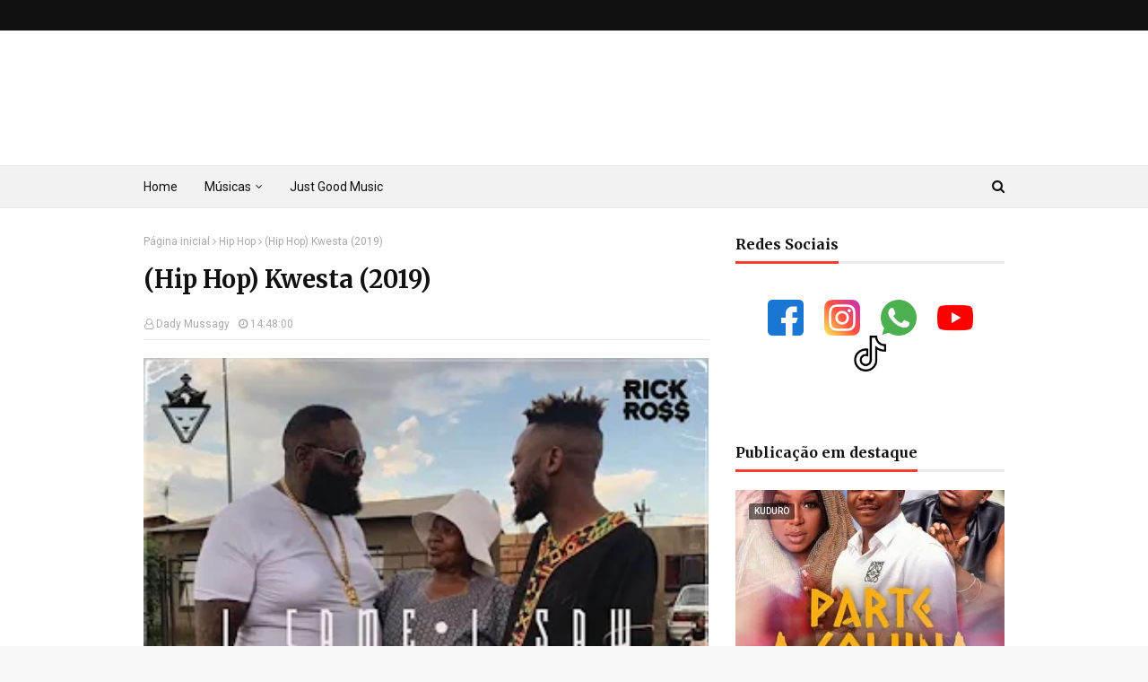

--- FILE ---
content_type: text/html; charset=UTF-8
request_url: https://www.dadymussagy-music.com/2019/12/hip-hop-kwesta-2019.html
body_size: 36280
content:
<!DOCTYPE html>
<html class='ltr' dir='ltr' xmlns='http://www.w3.org/1999/xhtml' xmlns:b='http://www.google.com/2005/gml/b' xmlns:data='http://www.google.com/2005/gml/data' xmlns:expr='http://www.google.com/2005/gml/expr'>
<head>
<script async='async' crossorigin='anonymous' src='https://pagead2.googlesyndication.com/pagead/js/adsbygoogle.js?client=ca-pub-7884369174666334'></script>
<!-- Google Tag Manager -->
<script>
  (function(w,d,s,l,i){
    w[l]=w[l]||[];
    w[l].push({'gtm.start': new Date().getTime(),event:'gtm.js'});
    var f=d.getElementsByTagName(s)[0],
    j=d.createElement(s),
    dl=l!='dataLayer'?'&l='+l:'';
    j.async=true;
    j.src='https://www.googletagmanager.com/gtm.js?id='+i+dl;
    f.parentNode.insertBefore(j,f);
  })(window,document,'script','dataLayer','GTM-K5QMJP5X');
</script>
<!-- End Google Tag Manager -->
<meta content='width=device-width, initial-scale=1, minimum-scale=1, maximum-scale=1' name='viewport'/>
<meta content='index, follow' name='robots'/>
<meta content='' name='description'/>
<meta content='download mp3, música africana, DJ Malvado, Amapiano, Afro House, exames de admissão, moçambique, cultura africana, educação, artistas africanos' name='keywords'/>
<meta content='article' property='og:type'/>
<meta content='(Hip Hop) Kwesta (2019) ' property='og:title'/>
<meta content='https://www.dadymussagy-music.com/2019/12/hip-hop-kwesta-2019.html' property='og:url'/>
<meta content='https://blogger.googleusercontent.com/img/b/R29vZ2xl/AVvXsEguF8aoZYOPX_Ewmx3so6vZGSLl15iSp742Yg8bJ6po6lrkt36iBzjuSKoRDU12IX_LJma1yLAPueuGg1_aboGBMIwVdi0eeKy8_-wQVVgSibFOYlSerFoJtr2gnaKtXDfawNQu0BHxziq5/s72-c/Kwesta+%25E2%2580%2593+I+Came+I+Saw+ft.+Rick+Ross.jpg' property='og:image'/>
<meta content='#ffffff' name='theme-color'/>
<title>(Hip Hop) Kwesta (2019) </title>
<link href='https://www.dadymussagy-music.com/2019/12/hip-hop-kwesta-2019.html' rel='canonical'/>
<meta content='text/html; charset=UTF-8' http-equiv='Content-Type'/>
<!-- Chrome, Firefox OS and Opera -->
<meta content='#f8f8f8' name='theme-color'/>
<!-- Windows Phone -->
<meta content='#f8f8f8' name='msapplication-navbutton-color'/>
<meta content='blogger' name='generator'/>
<link href='https://www.dadymussagy-music.com/favicon.ico' rel='icon' type='image/x-icon'/>
<link href='https://www.dadymussagy-music.com/2019/12/hip-hop-kwesta-2019.html' rel='canonical'/>
<link rel="alternate" type="application/atom+xml" title="Dady Mussagy - Atom" href="https://www.dadymussagy-music.com/feeds/posts/default" />
<link rel="alternate" type="application/rss+xml" title="Dady Mussagy - RSS" href="https://www.dadymussagy-music.com/feeds/posts/default?alt=rss" />
<link rel="service.post" type="application/atom+xml" title="Dady Mussagy - Atom" href="https://www.blogger.com/feeds/2157268686957447344/posts/default" />

<link rel="alternate" type="application/atom+xml" title="Dady Mussagy - Atom" href="https://www.dadymussagy-music.com/feeds/3470856712262717639/comments/default" />
<!--Can't find substitution for tag [blog.ieCssRetrofitLinks]-->
<link href='https://blogger.googleusercontent.com/img/b/R29vZ2xl/AVvXsEguF8aoZYOPX_Ewmx3so6vZGSLl15iSp742Yg8bJ6po6lrkt36iBzjuSKoRDU12IX_LJma1yLAPueuGg1_aboGBMIwVdi0eeKy8_-wQVVgSibFOYlSerFoJtr2gnaKtXDfawNQu0BHxziq5/s320/Kwesta+%25E2%2580%2593+I+Came+I+Saw+ft.+Rick+Ross.jpg' rel='image_src'/>
<meta content='https://www.dadymussagy-music.com/2019/12/hip-hop-kwesta-2019.html' property='og:url'/>
<meta content='(Hip Hop) Kwesta (2019) ' property='og:title'/>
<meta content='Baixe Mp3 (Download Mp3): Kizomba, Amapiano, Zouk, Afro House, Mix, etc. Dama do Bling, NGA, Prodígio, Tafinha, Kabza Small, Calema, Anselmo Ralph' property='og:description'/>
<meta content='https://blogger.googleusercontent.com/img/b/R29vZ2xl/AVvXsEguF8aoZYOPX_Ewmx3so6vZGSLl15iSp742Yg8bJ6po6lrkt36iBzjuSKoRDU12IX_LJma1yLAPueuGg1_aboGBMIwVdi0eeKy8_-wQVVgSibFOYlSerFoJtr2gnaKtXDfawNQu0BHxziq5/w1200-h630-p-k-no-nu/Kwesta+%25E2%2580%2593+I+Came+I+Saw+ft.+Rick+Ross.jpg' property='og:image'/>
<!-- Google Fonts -->
<link crossorigin='anonymous' href='https://fonts.googleapis.com' rel='preconnect'/>
<link crossorigin='anonymous' href='https://fonts.gstatic.com' rel='preconnect'/>
<link href='https://fonts.googleapis.com/css?family=Roboto:400,400i,500,500i,700,700i|Merriweather:400,400i,700,700i&display=swap' rel='stylesheet' type='text/css'/>
<link as='style' href='https://stackpath.bootstrapcdn.com/font-awesome/4.7.0/css/font-awesome.min.css' onload='this.rel=&#39;stylesheet&#39;' rel='preload'/>
<noscript>
<link href='https://stackpath.bootstrapcdn.com/font-awesome/4.7.0/css/font-awesome.min.css' rel='stylesheet'/>
</noscript>
<!-- Template Style CSS -->
<style type='text/css'>@font-face{font-family:'Roboto';font-style:normal;font-weight:400;font-stretch:100%;font-display:swap;src:url(//fonts.gstatic.com/s/roboto/v50/KFOMCnqEu92Fr1ME7kSn66aGLdTylUAMQXC89YmC2DPNWubEbVmZiAr0klQmz24O0g.woff2)format('woff2');unicode-range:U+0460-052F,U+1C80-1C8A,U+20B4,U+2DE0-2DFF,U+A640-A69F,U+FE2E-FE2F;}@font-face{font-family:'Roboto';font-style:normal;font-weight:400;font-stretch:100%;font-display:swap;src:url(//fonts.gstatic.com/s/roboto/v50/KFOMCnqEu92Fr1ME7kSn66aGLdTylUAMQXC89YmC2DPNWubEbVmQiAr0klQmz24O0g.woff2)format('woff2');unicode-range:U+0301,U+0400-045F,U+0490-0491,U+04B0-04B1,U+2116;}@font-face{font-family:'Roboto';font-style:normal;font-weight:400;font-stretch:100%;font-display:swap;src:url(//fonts.gstatic.com/s/roboto/v50/KFOMCnqEu92Fr1ME7kSn66aGLdTylUAMQXC89YmC2DPNWubEbVmYiAr0klQmz24O0g.woff2)format('woff2');unicode-range:U+1F00-1FFF;}@font-face{font-family:'Roboto';font-style:normal;font-weight:400;font-stretch:100%;font-display:swap;src:url(//fonts.gstatic.com/s/roboto/v50/KFOMCnqEu92Fr1ME7kSn66aGLdTylUAMQXC89YmC2DPNWubEbVmXiAr0klQmz24O0g.woff2)format('woff2');unicode-range:U+0370-0377,U+037A-037F,U+0384-038A,U+038C,U+038E-03A1,U+03A3-03FF;}@font-face{font-family:'Roboto';font-style:normal;font-weight:400;font-stretch:100%;font-display:swap;src:url(//fonts.gstatic.com/s/roboto/v50/KFOMCnqEu92Fr1ME7kSn66aGLdTylUAMQXC89YmC2DPNWubEbVnoiAr0klQmz24O0g.woff2)format('woff2');unicode-range:U+0302-0303,U+0305,U+0307-0308,U+0310,U+0312,U+0315,U+031A,U+0326-0327,U+032C,U+032F-0330,U+0332-0333,U+0338,U+033A,U+0346,U+034D,U+0391-03A1,U+03A3-03A9,U+03B1-03C9,U+03D1,U+03D5-03D6,U+03F0-03F1,U+03F4-03F5,U+2016-2017,U+2034-2038,U+203C,U+2040,U+2043,U+2047,U+2050,U+2057,U+205F,U+2070-2071,U+2074-208E,U+2090-209C,U+20D0-20DC,U+20E1,U+20E5-20EF,U+2100-2112,U+2114-2115,U+2117-2121,U+2123-214F,U+2190,U+2192,U+2194-21AE,U+21B0-21E5,U+21F1-21F2,U+21F4-2211,U+2213-2214,U+2216-22FF,U+2308-230B,U+2310,U+2319,U+231C-2321,U+2336-237A,U+237C,U+2395,U+239B-23B7,U+23D0,U+23DC-23E1,U+2474-2475,U+25AF,U+25B3,U+25B7,U+25BD,U+25C1,U+25CA,U+25CC,U+25FB,U+266D-266F,U+27C0-27FF,U+2900-2AFF,U+2B0E-2B11,U+2B30-2B4C,U+2BFE,U+3030,U+FF5B,U+FF5D,U+1D400-1D7FF,U+1EE00-1EEFF;}@font-face{font-family:'Roboto';font-style:normal;font-weight:400;font-stretch:100%;font-display:swap;src:url(//fonts.gstatic.com/s/roboto/v50/KFOMCnqEu92Fr1ME7kSn66aGLdTylUAMQXC89YmC2DPNWubEbVn6iAr0klQmz24O0g.woff2)format('woff2');unicode-range:U+0001-000C,U+000E-001F,U+007F-009F,U+20DD-20E0,U+20E2-20E4,U+2150-218F,U+2190,U+2192,U+2194-2199,U+21AF,U+21E6-21F0,U+21F3,U+2218-2219,U+2299,U+22C4-22C6,U+2300-243F,U+2440-244A,U+2460-24FF,U+25A0-27BF,U+2800-28FF,U+2921-2922,U+2981,U+29BF,U+29EB,U+2B00-2BFF,U+4DC0-4DFF,U+FFF9-FFFB,U+10140-1018E,U+10190-1019C,U+101A0,U+101D0-101FD,U+102E0-102FB,U+10E60-10E7E,U+1D2C0-1D2D3,U+1D2E0-1D37F,U+1F000-1F0FF,U+1F100-1F1AD,U+1F1E6-1F1FF,U+1F30D-1F30F,U+1F315,U+1F31C,U+1F31E,U+1F320-1F32C,U+1F336,U+1F378,U+1F37D,U+1F382,U+1F393-1F39F,U+1F3A7-1F3A8,U+1F3AC-1F3AF,U+1F3C2,U+1F3C4-1F3C6,U+1F3CA-1F3CE,U+1F3D4-1F3E0,U+1F3ED,U+1F3F1-1F3F3,U+1F3F5-1F3F7,U+1F408,U+1F415,U+1F41F,U+1F426,U+1F43F,U+1F441-1F442,U+1F444,U+1F446-1F449,U+1F44C-1F44E,U+1F453,U+1F46A,U+1F47D,U+1F4A3,U+1F4B0,U+1F4B3,U+1F4B9,U+1F4BB,U+1F4BF,U+1F4C8-1F4CB,U+1F4D6,U+1F4DA,U+1F4DF,U+1F4E3-1F4E6,U+1F4EA-1F4ED,U+1F4F7,U+1F4F9-1F4FB,U+1F4FD-1F4FE,U+1F503,U+1F507-1F50B,U+1F50D,U+1F512-1F513,U+1F53E-1F54A,U+1F54F-1F5FA,U+1F610,U+1F650-1F67F,U+1F687,U+1F68D,U+1F691,U+1F694,U+1F698,U+1F6AD,U+1F6B2,U+1F6B9-1F6BA,U+1F6BC,U+1F6C6-1F6CF,U+1F6D3-1F6D7,U+1F6E0-1F6EA,U+1F6F0-1F6F3,U+1F6F7-1F6FC,U+1F700-1F7FF,U+1F800-1F80B,U+1F810-1F847,U+1F850-1F859,U+1F860-1F887,U+1F890-1F8AD,U+1F8B0-1F8BB,U+1F8C0-1F8C1,U+1F900-1F90B,U+1F93B,U+1F946,U+1F984,U+1F996,U+1F9E9,U+1FA00-1FA6F,U+1FA70-1FA7C,U+1FA80-1FA89,U+1FA8F-1FAC6,U+1FACE-1FADC,U+1FADF-1FAE9,U+1FAF0-1FAF8,U+1FB00-1FBFF;}@font-face{font-family:'Roboto';font-style:normal;font-weight:400;font-stretch:100%;font-display:swap;src:url(//fonts.gstatic.com/s/roboto/v50/KFOMCnqEu92Fr1ME7kSn66aGLdTylUAMQXC89YmC2DPNWubEbVmbiAr0klQmz24O0g.woff2)format('woff2');unicode-range:U+0102-0103,U+0110-0111,U+0128-0129,U+0168-0169,U+01A0-01A1,U+01AF-01B0,U+0300-0301,U+0303-0304,U+0308-0309,U+0323,U+0329,U+1EA0-1EF9,U+20AB;}@font-face{font-family:'Roboto';font-style:normal;font-weight:400;font-stretch:100%;font-display:swap;src:url(//fonts.gstatic.com/s/roboto/v50/KFOMCnqEu92Fr1ME7kSn66aGLdTylUAMQXC89YmC2DPNWubEbVmaiAr0klQmz24O0g.woff2)format('woff2');unicode-range:U+0100-02BA,U+02BD-02C5,U+02C7-02CC,U+02CE-02D7,U+02DD-02FF,U+0304,U+0308,U+0329,U+1D00-1DBF,U+1E00-1E9F,U+1EF2-1EFF,U+2020,U+20A0-20AB,U+20AD-20C0,U+2113,U+2C60-2C7F,U+A720-A7FF;}@font-face{font-family:'Roboto';font-style:normal;font-weight:400;font-stretch:100%;font-display:swap;src:url(//fonts.gstatic.com/s/roboto/v50/KFOMCnqEu92Fr1ME7kSn66aGLdTylUAMQXC89YmC2DPNWubEbVmUiAr0klQmz24.woff2)format('woff2');unicode-range:U+0000-00FF,U+0131,U+0152-0153,U+02BB-02BC,U+02C6,U+02DA,U+02DC,U+0304,U+0308,U+0329,U+2000-206F,U+20AC,U+2122,U+2191,U+2193,U+2212,U+2215,U+FEFF,U+FFFD;}</style>
<style id='page-skin-1' type='text/css'><!--
/*/*
-----------------------------------------------
Blogger Template Style
Name:        NewsPlus
Author :     http://www.templatesyard.com
License:     Premium Version
-----------------------------------------------
*/
/* Reservar espaço fixo para os contêineres principais */
#outer-wrapper {
min-height: 100vh;
overflow-anchor: none;
}
#content-wrapper {
min-height: 60vh;
overflow-anchor: none;
}
.adsbygoogle {
min-height: 280px;
}
.recent-posts {
min-height: 150px;
display: block;
}
*/
a,abbr,acronym,address,applet,b,big,blockquote,body,caption,center,cite,code,dd,del,dfn,div,dl,dt,em,fieldset,font,form,h1,h2,h3,h4,h5,h6,html,i,iframe,img,ins,kbd,label,legend,li,object,p,pre,q,s,samp,small,span,strike,strong,sub,sup,table,tbody,td,tfoot,th,thead,tr,tt,u,ul,var{padding:0;border:0;outline:0;vertical-align:baseline;background:0 0;text-decoration:none}form,textarea,input,button{-webkit-appearance:none;-moz-appearance:none;appearance:none;border-radius:0}dl,ul{list-style-position:inside;font-weight:400;list-style:none}ul li{list-style:none}caption,th{text-align:center}img{border:none;position:relative}a,a:visited{text-decoration:none}.clearfix{clear:both}.section,.widget,.widget ul{margin:0;padding:0}a{color:#ff3b30}a img{border:0}abbr{text-decoration:none}.CSS_LIGHTBOX{z-index:999999!important}.separator a{clear:none!important;float:none!important;margin-left:0!important;margin-right:0!important}#navbar-iframe,.widget-item-control,a.quickedit,.home-link,.feed-links{display:none!important}.center{display:table;margin:0 auto;position:relative}.widget > h2,.widget > h3{display:none}body{background:#f8f8f8 url() repeat fixed top left;background-color:#f8f8f8;font-family:'Roboto',sans-serif;font-size:14px;font-weight:400;color:#656565;word-wrap:break-word;margin:0;padding:0}#outer-wrapper{max-width:none;margin:0 auto;background-color:#fff;box-shadow:0 0 5px rgba(0,0,0,.1)}.row{width:960px}#content-wrapper{margin:30px auto 0;overflow:hidden}#content-wrapper > .container{margin:0 -15px}#main-wrapper{float:left;overflow:hidden;width:66.66666667%;box-sizing:border-box;word-wrap:break-word;padding:0 15px;margin:0}#sidebar-wrapper{float:right;overflow:hidden;width:33.33333333%;box-sizing:border-box;word-wrap:break-word;padding:0 15px}.post-image-wrap{position:relative;display:block}.post-image-link,.about-author .avatar-container,.comments .avatar-image-container{background-color:#f9f9f9;color:transparent!important}.post-thumb{display:block;position:relative;width:100%;height:100%;object-fit:cover;z-index:1;transition:transform .25s ease}.post-image-link:hover .post-thumb,.post-image-wrap:hover .post-image-link .post-thumb,.hot-item-inner:hover .post-image-link .post-thumb{transform:scale(1.03)}h1,h2,h3,h4,h5,h6{font-family:'Merriweather',sans-serif}.post-title a{display:block}#top-bar{width:100%;height:34px;background-color:#111111;overflow:hidden;margin:0}#top-bar .container{margin:0 auto}.top-bar-nav{position:relative;float:left;display:block}.top-bar-nav .widget > .widget-title{display:none}.top-bar-nav ul li{float:left}.top-bar-nav ul li > a{height:34px;display:block;color:#ddd;font-size:12px;font-weight:400;line-height:34px;margin:0 10px 0 0;padding:0 5px;transition:color .17s}.top-bar-nav ul li:first-child > a{padding:0 5px 0 0}.top-bar-nav ul > li:hover > a{color:#ff3b30}.top-bar-social{position:relative;float:right;display:block}.top-bar-social .widget > .widget-title{display:none}.top-bar-social ul > li{float:left;display:inline-block}.top-bar-social ul > li > a{line-height:34px;display:block;color:#ddd;text-decoration:none;font-size:16px;text-align:center;padding:0 5px;margin:0 0 0 10px;transition:color .17s}.top-bar-social ul > li:last-child > a{padding:0 0 0 5px}.top-bar-social ul > li:hover > a{color:#ff3b30}.social a:before{display:inline-block;font-family:FontAwesome;font-style:normal;font-weight:400}.social .facebook a:before{content:"\f09a"}.social .twitter a:before{content:"\f099"}.social .gplus a:before{content:"\f0d5"}.social .rss a:before{content:"\f09e"}.social .youtube a:before{content:"\f16a"}.social .skype a:before{content:"\f17e"}.social .stumbleupon a:before{content:"\f1a4"}.social .tumblr a:before{content:"\f173"}.social .vk a:before{content:"\f189"}.social .stack-overflow a:before{content:"\f16c"}.social .github a:before{content:"\f09b"}.social .linkedin a:before{content:"\f0e1"}.social .dribbble a:before{content:"\f17d"}.social .soundcloud a:before{content:"\f1be"}.social .behance a:before{content:"\f1b4"}.social .digg a:before{content:"\f1a6"}.social .instagram a:before{content:"\f16d"}.social .pinterest a:before{content:"\f0d2"}.social .twitch a:before{content:"\f1e8"}.social .delicious a:before{content:"\f1a5"}.social .codepen a:before{content:"\f1cb"}.social .reddit a:before{content:"\f1a1"}.social .whatsapp a:before{content:"\f232"}.social .snapchat a:before{content:"\f2ac"}.social .email a:before{content:"\f0e0"}.social .external-link a:before{content:"\f35d"}.social-color .facebook a{background-color:#3b5999}.social-color .twitter a{background-color:#00acee}.social-color .gplus a{background-color:#db4a39}.social-color .youtube a{background-color:#db4a39}.social-color .instagram a{background:linear-gradient(15deg,#ffb13d,#dd277b,#4d5ed4)}.social-color .pinterest a{background-color:#ca2127}.social-color .dribbble a{background-color:#ea4c89}.social-color .linkedin a{background-color:#0077b5}.social-color .tumblr a{background-color:#365069}.social-color .twitch a{background-color:#6441a5}.social-color .rss a{background-color:#ffc200}.social-color .skype a{background-color:#00aff0}.social-color .stumbleupon a{background-color:#eb4823}.social-color .vk a{background-color:#4a76a8}.social-color .stack-overflow a{background-color:#f48024}.social-color .github a{background-color:#24292e}.social-color .soundcloud a{background:linear-gradient(#ff7400,#ff3400)}.social-color .behance a{background-color:#191919}.social-color .digg a{background-color:#1b1a19}.social-color .delicious a{background-color:#0076e8}.social-color .codepen a{background-color:#000}.social-color .reddit a{background-color:#ff4500}.social-color .whatsapp a{background-color:#3fbb50}.social-color .snapchat a{background-color:#ffe700}.social-color .email a{background-color:#888}.social-color .external-link a{background-color:#111111}.social-text .facebook a:after{content:"Facebook"}.social-text .twitter a:after{content:"Twitter"}.social-text .gplus a:after{content:"Google Plus"}.social-text .rss a:after{content:"Rss"}.social-text .youtube a:after{content:"YouTube"}.social-text .skype a:after{content:"Skype"}.social-text .stumbleupon a:after{content:"StumbleUpon"}.social-text .tumblr a:after{content:"Tumblr"}.social-text .vk a:after{content:"VKontakte"}.social-text .stack-overflow a:after{content:"Stack Overflow"}.social-text .github a:after{content:"Github"}.social-text .linkedin a:after{content:"LinkedIn"}.social-text .dribbble a:after{content:"Dribbble"}.social-text .soundcloud a:after{content:"SoundCloud"}.social-text .behance a:after{content:"Behance"}.social-text .digg a:after{content:"Digg"}.social-text .instagram a:after{content:"Instagram"}.social-text .pinterest a:after{content:"Pinterest"}.social-text .twitch a:after{content:"Twitch"}.social-text .delicious a:after{content:"Delicious"}.social-text .codepen a:after{content:"CodePen"}.social-text .flipboard a:after{content:"Flipboard"}.social-text .reddit a:after{content:"Reddit"}.social-text .whatsapp a:after{content:"Whatsapp"}.social-text .messenger a:after{content:"Messenger"}.social-text .snapchat a:after{content:"Snapchat"}.social-text .email a:after{content:"Email"}.social-text .external-link a:after{content:"WebSite"}#header-wrap{position:relative;margin:0}.header-header{background-color:#fff;width:100%;height:90px;position:relative;overflow:hidden;padding:30px 0}.header-header .container{position:relative;margin:0 auto;padding:0}.header-logo{position:relative;float:left;width:auto;max-width:200px;max-height:60px;margin:0;padding:15px 0}.header-logo .header-image-wrapper{display:block}.header-logo img{max-width:100%;max-height:60px;margin:0}.header-logo h1{color:#111111;font-size:36px;line-height:60px;margin:0}.header-logo p{font-size:12px;margin:5px 0 0}.header-ads{position:relative;float:right}.header-ads .widget > .widget-title{display:none}.header-ads .widget{max-width:100%}.header-ads .widget .widget-content{width:728px;max-width:100%;max-height:90px;line-height:1}.header-menu{position:relative;width:100%;height:48px;background-color:#f2f2f2;z-index:10;font-size:13px;box-sizing:border-box;margin:0;border-top:1px solid #eaeaea;border-bottom:1px solid #eaeaea}.header-menu .container{position:relative;margin:0 auto;padding:0}#main-menu .widget,#main-menu .widget > .widget-title{display:none}#main-menu .show-menu{display:block}#main-menu{position:relative;height:46px;z-index:15}#main-menu ul > li{float:left;position:relative;margin:0;padding:0;transition:background .17s}#main-menu ul > li > a{position:relative;color:#111111;font-size:14px;font-weight:400;line-height:46px;display:inline-block;margin:0;padding:0 15px;transition:color .17s ease}#main-menu #main-menu-nav > li:first-child > a{padding-left:0}#main-menu ul > li:hover > a{color:#ff3b30}#main-menu ul > li > ul{position:absolute;float:left;left:0;top:46px;width:180px;background-color:#fff;z-index:99999;margin-top:0;padding:0;border:1px solid #eaeaea;box-shadow:0 1px 0 0 #eaeaea;visibility:hidden;opacity:0}#main-menu ul > li > ul > li > ul{position:absolute;float:left;top:0;left:100%;margin:-1px 0 0}#main-menu ul > li > ul > li{display:block;float:none;position:relative}#main-menu ul > li > ul > li a{display:block;height:36px;font-size:13px;color:#777;line-height:36px;box-sizing:border-box;margin:0;padding:0 15px;border:0;border-bottom:1px solid #eaeaea;transition:all .17s ease}#main-menu ul > li > ul > li:hover > a{color:#ff3b30}#main-menu ul > li > ul > li:last-child a{border-bottom:0}#main-menu ul > li.has-sub > a:after{content:'\f107';float:right;font-family:FontAwesome;font-size:12px;font-weight:400;margin:0 0 0 5px}#main-menu ul > li > ul > li.has-sub > a:after{content:'\f105';float:right;margin:0}#main-menu .mega-menu{position:static!important}#main-menu .mega-menu > ul{width:100%;box-sizing:border-box;padding:20px 10px}#main-menu .mega-menu > ul.mega-menu-inner{overflow:hidden}#main-menu ul > li:hover > ul,#main-menu ul > li > ul > li:hover > ul{visibility:visible;opacity:1}#main-menu ul ul{transition:all .25s ease}.mega-menu-inner .mega-item{float:left;width:25%;box-sizing:border-box;padding:0 10px}.mega-menu-inner .mega-content{position:relative;width:100%;overflow:hidden;padding:0}.mega-content .post-image-wrap{width:100%;height:140px}.mega-content .post-image-link{width:100%;height:100%;z-index:1;display:block;position:relative;overflow:hidden;padding:0}.mega-content .post-title{position:relative;font-size:14px;font-weight:700;line-height:1.5em;margin:7px 0 5px;padding:0}.mega-content .post-title a{display:block;color:#111111;transition:color .17s}.mega-content .post-title a:hover{color:#ff3b30}.mega-content .post-meta{font-size:11px}.no-posts{float:left;width:100%;height:100px;line-height:100px;text-align:center}.mega-menu .no-posts{line-height:60px;color:#111111}.show-search,.hide-search{position:absolute;right:0;top:0;display:block;width:36px;height:46px;line-height:46px;z-index:20;color:#111111;font-size:15px;text-align:right;cursor:pointer;padding:0;transition:color .17s ease}.show-search:before{content:"\f002";font-family:FontAwesome;font-weight:400}.hide-search:before{content:"\f00d";font-family:FontAwesome;font-weight:400}.show-search:hover,.hide-search:hover{color:#ff3b30}#nav-search{display:none;position:absolute;left:0;top:0;width:100%;height:46px;z-index:99;background-color:#f2f2f2;box-sizing:border-box;padding:0}#nav-search .search-form{width:100%;height:46px;background-color:rgba(0,0,0,0);line-height:46px;overflow:hidden;padding:0}#nav-search .search-input{width:100%;height:46px;font-family:inherit;color:#111111;margin:0;padding:0 46px 0 0;background-color:rgba(0,0,0,0);font-size:13px;font-weight:400;outline:none;box-sizing:border-box;border:0}#mobile-logo .widget > .widget-title > h3{display:none}.mobile-header{display:none;position:relative;float:left;width:100%;height:50px;background-color:#111111;z-index:1010}.mobile-header .logo-content{position:relative;float:left;display:block;width:100%;height:50px;text-align:center;z-index:2}.mobile-header .logo-content > a{height:30px;display:inline-block;padding:10px 0}.mobile-header .logo-content > a > img{height:30px}.mobile-header .logo-content > h3{font-size:20px;height:30px;line-height:30px;margin:10px 0 0}.mobile-header .logo-content > h3 > a{color:#fff}.mobile-search-form{position:absolute;display:none;z-index:4;background-color:#111111;width:100%;height:50px;left:0;top:0}.mobile-search-form .mobile-search-input{background-color:#111111;display:block;width:calc(100% - 50px);height:50px;font-family:inherit;font-size:13px;font-weight:400;color:#fff;box-sizing:border-box;padding:0 20px;border:0}.mobile-search-form{position:absolute;display:none;z-index:4;background-color:#111111;width:100%;height:50px;left:0;top:0}.mobile-search-form .mobile-search-input{background-color:#111111;display:block;width:calc(100% - 50px);height:50px;font-size:13px;font-weight:400;color:#fff;box-sizing:border-box;padding:0 20px;border:0}.overlay{display:none;position:fixed;top:0;left:0;right:0;bottom:0;z-index:990;background:rgba(255,255,255,0.8)}.slide-menu-toggle,.show-mobile-search,.hide-mobile-search{position:absolute;line-height:50px;height:50px;width:50px;top:0;left:0;font-family:FontAwesome;color:#fff;font-size:18px;font-weight:400;text-align:center;cursor:pointer;z-index:4;padding:0}.slide-menu-toggle{border-right:1px solid rgba(255,255,255,0.08)}.show-mobile-search,.hide-mobile-search{border-left:1px solid rgba(255,255,255,0.08);left:auto;right:0}.slide-menu-toggle:before{content:"\f0c9"}.nav-active .slide-menu-toggle:before{content:"\f00d"}.show-mobile-search:before{content:"\f002"}.hide-mobile-search:before{content:"\f00d"}.mobile-menu{position:relative;float:left;width:100%;background-color:#111111;box-sizing:border-box;padding:20px;border-top:1px solid rgba(255,255,255,0.08);visibility:hidden;opacity:0;transform-origin:0 0;transform:scaleY(0);transition:all .17s ease}.nav-active .mobile-menu{visibility:visible;opacity:1;transform:scaleY(1)}.mobile-menu > ul{margin:0}.mobile-menu .m-sub{display:none;padding:0}.mobile-menu ul li{position:relative;display:block;overflow:hidden;float:left;width:100%;font-size:14px;line-height:38px;margin:0;padding:0;border-top:1px solid rgba(255,255,255,0.01)}.mobile-menu > ul > li{font-weight:400}.mobile-menu > ul li ul{overflow:hidden}.mobile-menu > ul > li:first-child{border-top:0}.mobile-menu ul li a{color:#fff;padding:0;display:block;transition:all .17s ease}.mobile-menu ul li.has-sub .submenu-toggle{position:absolute;top:0;right:0;color:#fff;cursor:pointer}.mobile-menu ul li.has-sub .submenu-toggle:after{content:'\f105';font-family:FontAwesome;font-weight:400;float:right;width:34px;font-size:16px;text-align:center;transition:all .17s ease}.mobile-menu ul li.has-sub.show > .submenu-toggle:after{transform:rotate(90deg)}.mobile-menu > ul > li > ul > li a{font-size:13px}.mobile-menu > ul > li > ul > li > a{color:#fff;opacity:.7;padding:0 0 0 15px}.mobile-menu > ul > li > ul > li > ul > li > a{color:#fff;opacity:.7;padding:0 0 0 30px}.mobile-menu ul > li > .submenu-toggle:hover{color:#ff3b30}.post-meta{display:block;overflow:hidden;color:#aaa;font-size:12px;font-weight:400;padding:0 1px}.post-meta .post-author,.post-meta .post-date{float:left;margin:0 10px 0 0}.post-meta .post-date{text-transform:capitalize}.post-meta a{color:#aaa;transition:color .17s}.post-meta a:hover{color:#ff3b30}.post-meta span:before{font-family:FontAwesome;font-weight:400;margin:0 3px 0 0}.post-meta .post-author:before{content:'\f2c0'}.post-meta .post-date:before{content:'\f017'}#hot-wrapper{margin:0 auto}#hot-section .widget,#hot-section .widget > .widget-title{display:none}#hot-section .show-hot{display:block!important}#hot-section .show-hot .widget-content{position:relative;overflow:hidden;height:320px;margin:30px 0 0}.hot-loader{position:relative;height:100%;overflow:hidden;display:block}.hot-loader:after{content:'';position:absolute;top:50%;left:50%;width:26px;height:26px;margin:-15px 0 0 -15px;border:2px solid #eaeaea;border-right-color:#ff3b30;border-radius:100%;animation:spinner .8s infinite linear;transform-origin:center}@-webkit-keyframes spinner {0%{-webkit-transform:rotate(0deg);transform:rotate(0deg)}to{-webkit-transform:rotate(1turn);transform:rotate(1turn)}}@keyframes spinner {0%{-webkit-transform:rotate(0deg);transform:rotate(0deg)}to{-webkit-transform:rotate(1turn);transform:rotate(1turn)}}ul.hot-posts{position:relative;overflow:hidden;height:320px;margin:0 -5px}.hot-posts .hot-item{position:relative;float:left;width:26%;height:155px;overflow:hidden;box-sizing:border-box;padding:0 5px}.hot-posts .item-0{width:48%;height:320px}.hot-posts .item-1{height:320px}.hot-posts .item-2{margin:0 0 10px}.hot-item-inner{position:relative;float:left;width:100%;height:100%;overflow:hidden;display:block}.hot-posts .post-image-link{width:100%;height:100%;position:relative;overflow:hidden;display:block}.hot-posts .post-image-link:after{content:'';position:absolute;top:0;left:0;right:0;bottom:0;background:linear-gradient(45deg,#292484 0,#dc4225 100%);z-index:2;opacity:.6;display:block}.hot-posts .item-1 .post-image-link:after{background:linear-gradient(45deg,#1a2980 0,#26d0ce 100%)}.hot-posts .item-2 .post-image-link:after{background:linear-gradient(45deg,#e0be00 0,#dc4225 100%)}.hot-posts .item-3 .post-image-link:after{background:linear-gradient(45deg,#1d976c 0,#3cf93d 100%)}.hot-posts .post-info{position:absolute;bottom:0;left:0;width:100%;background-image:linear-gradient(rgba(0,0,0,0),rgba(0,0,0,0.1));overflow:hidden;z-index:5;box-sizing:border-box;padding:25px 15px 15px}.hot-posts .post-tag{position:relative;display:inline-block;top:0;left:0;background-color:rgba(0,0,0,0);line-height:16px;box-sizing:border-box;border:1px solid #fff}.hot-posts .post-title{font-size:14px;font-weight:700;display:block;line-height:1.5em;margin:8px 0 7px}.hot-posts .item-0 .post-title{font-size:21px}.hot-posts .post-title a{color:#fff;display:block}.hot-posts .post-meta{font-size:11px;color:#f0f0f0}.show-hot .no-posts{position:absolute;top:calc(50% - 50px);left:0;width:100%}.queryMessage{overflow:hidden;background-color:#f2f2f2;color:#111111;font-size:13px;font-weight:400;padding:8px 10px;margin:0 0 25px}.queryMessage .query-info{margin:0 5px}.queryMessage .search-query,.queryMessage .search-label{font-weight:700;text-transform:uppercase}.queryMessage .search-query:before,.queryMessage .search-label:before{content:"\201c"}.queryMessage .search-query:after,.queryMessage .search-label:after{content:"\201d"}.queryMessage a.show-more{float:right;color:#ff3b30;text-decoration:underline;transition:opacity .17s}.queryMessage a.show-more:hover{opacity:.8}.queryEmpty{font-size:13px;font-weight:400;padding:10px 0;margin:0 0 25px;text-align:center}.title-wrap,.featured-posts .widget-title{position:relative;float:left;width:100%;height:29px;display:block;margin:0 0 20px;border-bottom:3px solid #eaeaea}.title-wrap > h3,.featured-posts .widget-title > h3{position:relative;float:left;height:32px;font-size:16px;color:#111111;margin:0}.title-wrap > h3:after,.featured-posts .widget-title > h3:after{content:'';position:absolute;left:0;bottom:0;height:3px;width:100%;background-color:#ff3b30;margin:0}a.view-all{float:right;font-size:13px;line-height:29px;color:#888;transition:color .17s ease}a.view-all:hover{color:#ff3b30}a.view-all:after{content:"\f105";float:right;font-weight:400;font-family:FontAwesome;margin:0 0 0 3px;transition:color .17s}.featured-posts > .widget{display:none;position:relative;float:left;width:100%;margin:0 0 30px}.featured-posts > .show-widget{display:block}.feat-big li{position:relative;float:right;width:calc(50% - 20px);overflow:hidden;margin:20px 0 0}.feat-big .item-0{float:left;width:calc(50% - 10px);margin:0}.feat-big .item-1{margin:0}.feat-big .feat-inner{position:relative;float:left;width:100%;overflow:hidden}.feat-big .post-image-link{position:relative;float:left;width:75px;height:65px;display:block;overflow:hidden;margin:0 12px 0 0}.feat-big .feat-inner .post-image-link{width:100%;height:180px;margin:0 0 13px}.feat-big .post-title{overflow:hidden;font-size:13px;font-weight:700;line-height:1.5em;margin:0 0 5px}.feat-big .item-big .post-info{float:left;overflow:hidden}.feat-big .item-small .post-info{overflow:hidden}.feat-big .item-0 .post-title{font-size:18px;margin:0 0 10px}.feat-big .post-title a{color:#111111;transition:color .17s ease}.feat-big .post-title a:hover{color:#ff3b30}.feat-big .item-small .post-meta{font-size:11px}.featured-posts > .col-width{width:calc(50% - 15px)}.featured-posts > .col-right{float:right}.feat-col li{position:relative;float:left;width:100%;overflow:hidden;margin:20px 0 0}.feat-col .item-0{margin:0}.feat-col .feat-inner{position:relative;float:left;width:100%;overflow:hidden}.feat-col .post-image-link{position:relative;float:left;width:75px;height:65px;display:block;overflow:hidden;margin:0 12px 0 0}.feat-col .feat-inner .post-image-link{width:100%;height:180px;margin:0 0 13px}.feat-col .post-title{overflow:hidden;font-size:13px;font-weight:700;line-height:1.5em;margin:0 0 5px}.feat-col .item-big .post-info{float:left;width:100%}.feat-col .item-small .post-info{overflow:hidden}.feat-col .item-0 .post-title{font-size:18px;margin:0 0 10px}.feat-col .post-title a{color:#111111;transition:color .17s ease}.feat-col .post-title a:hover{color:#ff3b30}.feat-col .item-small .post-meta{font-size:11px}.grid-small li{position:relative;display:inline-block;vertical-align:top;width:calc(33.33333333% - 40px / 3);overflow:hidden;margin:20px 0 0 20px}.grid-small li:nth-child(3n+1){margin:20px 0 0}.grid-small li.item-0{margin:0}.grid-small li.item-1,.grid-small li.item-2{margin:0 0 0 20px}.grid-small .post-image-link{position:relative;float:left;width:100%;height:120px;display:block;overflow:hidden;margin:0 0 7px}.grid-small .post-title{overflow:hidden;font-size:14px;font-weight:700;line-height:1.5em;margin:0 0 5px}.grid-small .post-info{float:left}.grid-small .post-title a{color:#111111;transition:color .17s ease}.grid-small .post-title a:hover{color:#ff3b30}.grid-small .post-meta{font-size:11px}ul.grid-big{margin:0 -15px}.grid-big li{position:relative;float:left;width:50%;overflow:hidden;box-sizing:border-box;padding:0 15px;margin:30px 0 0}.grid-big li.item-0,.grid-big li.item-1{margin:0}.grid-big .feat-inner{position:relative;float:left;width:100%;overflow:hidden}.grid-big .post-image-link{position:relative;float:left;width:100%;height:180px;display:block;overflow:hidden;margin:0 0 13px}.grid-big .post-title{overflow:hidden;font-size:18px;font-weight:700;line-height:1.5em;margin:0 0 10px}.grid-big .post-info{float:left;width:100%}.grid-big .post-title a{color:#111111;transition:color .17s ease}.grid-big .post-title a:hover{color:#ff3b30}.feat-list li{position:relative;float:left;width:100%;overflow:hidden;margin:30px 0 0}.feat-list .item-0{margin:0}.feat-list .feat-inner{position:relative;float:left;width:100%;overflow:hidden}.feat-list .post-image-link{position:relative;float:left;width:280px;height:180px;display:block;overflow:hidden;margin:0 25px 0 0}.feat-list .feat-inner .post-image-link{float:left;width:240px;height:150px;margin:0 20px 0 0}.feat-list .post-title{overflow:hidden;font-size:19px;font-weight:700;line-height:1.5em;margin:0 0 10px}.feat-list .post-info{overflow:hidden}.feat-list .post-title a{color:#111111;transition:color .17s ease}.feat-list .post-title a:hover{color:#ff3b30}.custom-widget li{overflow:hidden;margin:20px 0 0}.custom-widget li:first-child{margin:0}.custom-widget .post-image-link{position:relative;width:75px;height:65px;float:left;overflow:hidden;display:block;vertical-align:middle;margin:0 12px 0 0}.custom-widget .post-title{overflow:hidden;font-size:13px;font-weight:700;line-height:1.5em;margin:0 0 5px;padding:0}.custom-widget .post-title a{display:block;color:#111111;transition:color .17s}.custom-widget .post-title a:hover{color:#ff3b30}.custom-widget .post-meta{font-size:11px}.blog-post{display:block;overflow:hidden;word-wrap:break-word}.index-post{padding:0;margin:0 0 30px}.index-post .post-image-wrap{float:left;width:240px;height:150px;margin:0 20px 0 0}.index-post .post-image-wrap .post-image-link{width:100%;height:100%;position:relative;display:block;z-index:1;overflow:hidden}.post-tag{position:absolute;top:15px;left:15px;height:18px;z-index:5;background-color:rgba(0,0,0,0.5);color:#fff;font-size:10px;line-height:18px;font-weight:500;text-transform:uppercase;padding:0 6px;border-radius:2px}.index-post .post-info{overflow:hidden}.index-post .post-info > h2{font-size:19px;font-weight:700;line-height:1.5em;text-decoration:none;margin:0 0 10px}.index-post .post-info > h2 > a{display:block;color:#111111;transition:color .17s}.index-post .post-info > h2 > a:hover{color:#ff3b30}.widget iframe,.widget img{max-width:100%}.date-header{display:block;overflow:hidden;font-weight:400;margin:0!important;padding:0}.post-timestamp{margin-left:0}.post-snippet{position:relative;display:block;overflow:hidden;font-size:12px;line-height:1.6em;font-weight:400;margin:10px 0 0}#breadcrumb{font-size:12px;font-weight:400;color:#aaa;margin:0 0 10px}#breadcrumb a{color:#aaa;transition:color .17s}#breadcrumb a:hover{color:#ff3b30}#breadcrumb a,#breadcrumb em{display:inline-block}#breadcrumb .delimiter:after{content:'\f105';font-family:FontAwesome;font-style:normal;margin:0 3px}.item-post h1.post-title{color:#111111;font-size:27px;line-height:1.5em;font-weight:700;position:relative;display:block;margin:15px 0;padding:0}.static_page .item-post h1.post-title{padding:0 0 10px;margin:0;border-bottom:1px solid #eaeaea}.item-post .post-body{width:100%;line-height:1.5em;overflow:hidden;padding:20px 0 0}.static_page .item-post .post-body{padding:20px 0}.item-post .post-outer{padding:0}.item-post .post-body img{max-width:100%}.item-post .post-meta{padding:0 1px 10px;border-bottom:1px solid #eaeaea}.main .widget{margin:0}.main .Blog{border-bottom-width:0}.post-footer{position:relative;float:left;width:100%;margin:20px 0 0}.inline-ad{position:relative;display:block;max-height:60px;margin:0 0 30px}.inline-ad > ins{display:block!important;margin:0 auto!important}.item .inline-ad{float:left;width:100%;margin:20px 0 0}.item-post-wrap > .inline-ad{margin:0 0 20px}.post-labels{overflow:hidden;height:auto;position:relative;font-family:'Merriweather',sans-serif;padding:0;margin:0 0 25px}.post-labels span,.post-labels a{float:left;color:#aaa;font-size:12px;font-weight:400;margin:0 12px 0 0;transition:all .17s ease}.post-labels span{color:#111111}.post-labels a:hover{color:#ff3b30}.post-share{position:relative;overflow:hidden;line-height:0;margin:0 0 30px}ul.share-links{position:relative}.share-links li{width:32px;float:left;box-sizing:border-box;margin:0 5px 0 0}.share-links li.facebook,.share-links li.twitter,.share-links li.gplus{width:20%}.share-links li a{float:left;display:inline-block;cursor:pointer;width:100%;height:32px;line-height:32px;color:#fff;font-weight:400;font-size:13px;text-align:center;box-sizing:border-box;opacity:1;margin:0;padding:0;border-radius:2px;transition:all .17s ease}.share-links li.whatsapp-mobile{display:none}.is-mobile li.whatsapp-desktop{display:none}.is-mobile li.whatsapp-mobile{display:inline-block}.share-links li a:before{float:left;display:block;width:32px;background-color:rgba(255,255,255,0.07);font-size:15px;text-align:center;line-height:32px}.share-links li a:hover{opacity:.8}ul.post-nav{position:relative;overflow:hidden;display:block;margin:0 0 30px}.post-nav li{display:inline-block;width:50%}.post-nav .post-prev{float:left;text-align:left;box-sizing:border-box;padding:0 10px}.post-nav .post-next{float:right;text-align:right;box-sizing:border-box;padding:0 10px}.post-nav li a{color:#111111;line-height:1.4em;display:block;overflow:hidden;transition:color .17s}.post-nav li:hover a{color:#ff3b30}.post-nav li span{display:block;font-size:11px;color:#aaa;font-weight:700;text-transform:uppercase;padding:0 0 2px}.post-nav .post-prev span:before{content:"\f053";float:left;font-family:FontAwesome;font-size:9px;font-weight:400;text-transform:none;margin:0 2px 0 0}.post-nav .post-next span:after{content:"\f054";float:right;font-family:FontAwesome;font-size:9px;font-weight:400;text-transform:none;margin:0 0 0 2px}.post-nav p{font-family:'Merriweather',sans-serif;font-size:12px;font-weight:400;line-height:1.4em;margin:0}.post-nav .post-nav-active p{color:#aaa}.about-author{position:relative;display:block;overflow:hidden;padding:20px;margin:0 0 30px;border:1px solid #eaeaea}.about-author .avatar-container{position:relative;float:left;width:80px;height:80px;overflow:hidden;margin:0 15px 0 0;border-radius:100%}.about-author .author-avatar{float:left;width:100%;height:100%;border-radius:100%}.author-name{overflow:hidden;display:inline-block;font-size:16px;font-weight:700;margin:7px 0 3px}.author-name span{color:#111111}.author-name a{color:#111111;transition:color .17s}.author-name a:hover{color:#ff3b30}.author-description{display:block;overflow:hidden;font-size:13px;font-weight:400;line-height:1.5em}.author-description a:hover{text-decoration:underline}#related-wrap{overflow:hidden;margin:0 0 30px}#related-wrap .related-tag{display:none}.related-ready{float:left;width:100%}.related-ready .loader{height:178px}ul.related-posts{position:relative;overflow:hidden;margin:0 -10px;padding:0}.related-posts .related-item{width:33.33333333%;position:relative;overflow:hidden;float:left;display:block;box-sizing:border-box;padding:0 10px;margin:0}.related-posts .post-image-link{width:100%;height:120px;position:relative;overflow:hidden;display:block}.related-posts .related-item .post-meta{padding:0;border:0}.related-posts .post-title{font-size:14px;font-weight:700;line-height:1.5em;display:block;margin:7px 0 6px}.related-posts .post-title a{color:#111111;transition:color .17s}.related-posts .post-title a:hover{color:#ff3b30}#blog-pager{overflow:hidden;clear:both;margin:0 0 30px}.blog-pager a,.blog-pager span{float:left;display:block;min-width:30px;height:30px;background-color:#f0f0f0;color:#111111;font-size:13px;font-weight:500;line-height:30px;text-align:center;box-sizing:border-box;margin:0 5px 0 0;border-radius:2px;transition:all .17s ease}.blog-pager .blog-pager-newer-link,.blog-pager .blog-pager-older-link{padding:0 15px}.blog-pager .blog-pager-newer-link{float:left}.blog-pager .blog-pager-older-link{float:right}.blog-pager span.page-dots{min-width:20px;background-color:#fff;font-size:16px;line-height:30px;font-weight:400;letter-spacing:-1px;border:0}.blog-pager .page-of{display:none;width:auto;float:right;border-color:rgba(0,0,0,0);margin:0}.blog-pager .page-active,.blog-pager a:hover{background-color:#ff3b30;color:#fff;border-color:#ff3b30}.blog-pager .page-prev:before,.blog-pager .page-next:before{font-family:FontAwesome;font-size:16px;font-weight:400}.blog-pager .page-prev:before{content:'\f104'}.blog-pager .page-next:before{content:'\f105'}.blog-pager .blog-pager-newer-link:after{content:'\f104';float:left;font-family:FontAwesome;font-weight:400;margin:0 3px 0 0}.blog-pager .blog-pager-older-link:after{content:'\f105';float:right;font-family:FontAwesome;font-weight:400;margin:0 0 0 3px}.archive #blog-pager{display:none}.blog-post-comments{display:none;margin:0 0 30px}.blog-post-comments .comments-title{margin:0 0 20px}.comments-system-disqus .comments-title,.comments-system-facebook .comments-title{margin:0}#comments{margin:0}#gpluscomments{float:left!important;width:100%!important;margin:0 0 25px!important}#gpluscomments iframe{float:left!important;width:100%}.comments{display:block;clear:both;margin:0;color:#111111}.comments > h3{font-size:13px;font-weight:400;font-style:italic;padding-top:1px}.comments .comments-content .comment{list-style:none;margin:0;padding:0 0 8px}.comments .comments-content .comment:first-child{padding-top:0}.facebook-tab,.fb_iframe_widget_fluid span,.fb_iframe_widget iframe{width:100%!important}.comments .item-control{position:static}.comments .avatar-image-container{float:left;overflow:hidden;position:absolute}.comments .avatar-image-container,.comments .avatar-image-container img{height:45px;max-height:45px;width:45px;max-width:45px;border-radius:0}.comments .comment-block{overflow:hidden;padding:0 0 10px}.comments .comment-block,.comments .comments-content .comment-replies{margin:0 0 0 60px}.comments .comments-content .inline-thread{padding:0}.comments .comment-actions{float:left;width:100%;position:relative;margin:0}.comments .comments-content .comment-header{font-size:12px;display:block;overflow:hidden;clear:both;margin:0 0 3px;padding:0 0 5px;border-bottom:1px dashed #eaeaea}.comments .comments-content .comment-header a{color:#111111;transition:color .17s}.comments .comments-content .comment-header a:hover{color:#ff3b30}.comments .comments-content .user{font-style:normal;font-weight:700;text-transform:uppercase;display:block}.comments .comments-content .icon.blog-author{display:none}.comments .comments-content .comment-content{float:left;font-size:13px;color:#5E5E5E;font-weight:400;text-align:left;line-height:1.4em;margin:5px 0 9px}.comments .comment .comment-actions a{margin-right:5px;padding:2px 5px;color:#111111;font-weight:400;border:1px solid #f5f5f5;font-size:10px;transition:all .17s ease}.comments .comment .comment-actions a:hover{color:#fff;background-color:#ff3b30;border-color:#ff3b30;text-decoration:none}.comments .comments-content .datetime{float:left;font-size:11px;font-weight:400;color:#aaa;position:relative;padding:0 1px;margin:4px 0 0;display:block}.comments .comments-content .datetime a,.comments .comments-content .datetime a:hover{color:#aaa}.comments .comments-content .datetime:before{content:'\f017';font-family:FontAwesome;font-size:11px;font-weight:400;font-style:normal;margin:0 3px 0 0}.comments .thread-toggle{margin-bottom:4px}.comments .thread-toggle .thread-arrow{height:7px;margin:0 3px 2px 0}.comments .thread-count a,.comments .continue a{transition:opacity .17s}.comments .thread-count a:hover,.comments .continue a:hover{opacity:.8}.comments .thread-expanded{padding:5px 0 0}.comments .thread-chrome.thread-collapsed{display:none}.thread-arrow:before{content:'';font-family:FontAwesome;color:#111111;font-weight:400;margin:0 2px 0 0}.comments .thread-expanded .thread-arrow:before{content:'\f0d7'}.comments .thread-collapsed .thread-arrow:before{content:'\f0da'}.comments .comments-content .comment-thread{margin:0}.comments .comments-content .comment-thread > ol{padding:0}.comments .continue a{padding:0 0 0 60px;font-weight:400}.comments .comments-content .loadmore.loaded{margin:0;padding:0}.comments .comment-replybox-thread{margin:0}.comments .comments-content .loadmore,.comments .comments-content .loadmore.loaded{display:none}.post-body h1,.post-body h2,.post-body h3,.post-body h4,.post-body h5,.post-body h6{color:#111111;margin:0 0 15px}.post-body h1,.post-body h2{font-size:24px}.post-body h3{font-size:21px}.post-body h4{font-size:18px}.post-body h5{font-size:16px}.post-body h6{font-size:13px}blockquote{font-style:italic;padding:10px;margin:0;border-left:4px solid #ff3b30}blockquote:before,blockquote:after{display:inline-block;font-family:FontAwesome;font-style:normal;font-weight:400;color:#aaa;line-height:1}blockquote:before{content:'\f10d';margin:0 10px 0 0}blockquote:after{content:'\f10e';margin:0 0 0 10px}.widget .post-body ul,.widget .post-body ol{line-height:1.5;font-weight:400}.widget .post-body li{margin:5px 0;padding:0;line-height:1.5}.post-body ul{padding:0 0 0 20px}.post-body ul li:before{content:"\f105";font-family:FontAwesome;font-size:13px;font-weight:400;margin:0 5px 0 0}.post-body u{text-decoration:underline}.post-body a{transition:color .17s ease}.post-body strike{text-decoration:line-through}.contact-form{overflow:hidden}.contact-form .widget-title{display:none}.contact-form .contact-form-name{width:calc(50% - 5px)}.contact-form .contact-form-email{width:calc(50% - 5px);float:right}.sidebar .widget{position:relative;overflow:hidden;background-color:#fff;box-sizing:border-box;padding:0;margin:0 0 30px}.sidebar .widget-title{position:relative;float:left;width:100%;height:29px;display:block;margin:0 0 20px;border-bottom:3px solid #eaeaea}.sidebar .widget-title > h3{position:relative;float:left;height:32px;font-size:16px;color:#111111;margin:0}.sidebar .widget-title > h3:after{content:'';position:absolute;left:0;bottom:0;height:3px;width:100%;background-color:#ff3b30;margin:0}.sidebar .widget-content{float:left;width:100%;margin:0}.social-counter li{float:left;width:calc(50% - 5px);margin:10px 0 0}.social-counter li:nth-child(1),.social-counter li:nth-child(2){margin-top:0}.social-counter li:nth-child(even){float:right}.social-counter li a{display:block;height:34px;font-size:13px;color:#fff;line-height:34px;border-radius:2px;transition:opacity .17s}.social-counter li a:hover{opacity:.8}.social-counter li a:before{float:left;width:34px;height:34px;background-color:rgba(255,255,255,0.1);font-size:16px;text-align:center;margin:0 10px 0 0}.list-label li{position:relative;display:block;padding:8px 0;border-top:1px dotted #eaeaea}.list-label li:first-child{padding:0 0 8px;border-top:0}.list-label li:last-child{padding-bottom:0;border-bottom:0}.list-label li a{display:block;color:#111111;font-size:13px;font-weight:400;text-transform:capitalize;transition:color .17s}.list-label li a:before{content:"\f105";float:left;color:#111111;font-weight:400;font-family:FontAwesome;margin:0 3px 0 0;transition:color .17s}.list-label li a:hover{color:#ff3b30}.list-label .label-count{position:relative;float:right;width:16px;height:16px;background-color:#ff3b30;color:#fff;font-size:11px;font-weight:400;text-align:center;line-height:16px;border-radius:2px}.cloud-label li{position:relative;float:left;margin:0 5px 5px 0}.cloud-label li a{display:block;height:26px;background-color:#f2f2f2;color:#111111;font-size:12px;line-height:26px;font-weight:400;padding:0 10px;border-radius:2px;transition:all .17s ease}.cloud-label li a:hover{color:#fff;background-color:#ff3b30}.cloud-label .label-count{display:none}.sidebar .FollowByEmail > .widget-title > h3{margin:0}.FollowByEmail .widget-content{position:relative;overflow:hidden;font-weight:400;text-align:center;box-sizing:border-box;padding:20px;border:1px solid #eaeaea}.FollowByEmail .widget-content > h3{font-size:18px;color:#111111;font-weight:700;margin:0 0 13px}.FollowByEmail .before-text{font-size:13px;color:#888;line-height:1.4em;margin:0 0 10px;display:block;padding:0 15px;overflow:hidden}.FollowByEmail .follow-by-email-inner{position:relative}.FollowByEmail .follow-by-email-inner .follow-by-email-address{width:100%;height:34px;color:#888;font-size:11px;font-family:inherit;text-align:center;padding:0 10px;margin:0 0 10px;box-sizing:border-box;border:1px solid #eaeaea;border-radius:2px;transition:ease .17s}.FollowByEmail .follow-by-email-inner .follow-by-email-address:focus{border-color:rgba(0,0,0,0.1)}.FollowByEmail .follow-by-email-inner .follow-by-email-submit{width:100%;height:34px;font-family:inherit;font-size:11px;color:#fff;background-color:#ff3b30;text-transform:uppercase;text-align:center;font-weight:700;cursor:pointer;margin:0;border:0;border-radius:2px;transition:background .17s}.FollowByEmail .follow-by-email-inner .follow-by-email-submit:hover{background-color:#111111}#ArchiveList ul.flat li{color:#111111;font-size:13px;font-weight:400;padding:8px 0;border-bottom:1px dotted #eaeaea}#ArchiveList ul.flat li:first-child{padding-top:0}#ArchiveList ul.flat li:last-child{padding-bottom:0;border-bottom:0}#ArchiveList .flat li > a{display:block;color:#111111;transition:color .17s}#ArchiveList .flat li > a:hover{color:#ff3b30}#ArchiveList .flat li > a:before{content:"\f105";float:left;color:#111111;font-weight:400;font-family:FontAwesome;margin:0 3px 0 0;display:inline-block;transition:color .17s}#ArchiveList .flat li > a > span{position:relative;float:right;width:16px;height:16px;background-color:#ff3b30;color:#fff;font-size:11px;font-weight:400;text-align:center;line-height:16px}.PopularPosts .post{overflow:hidden;margin:20px 0 0}.PopularPosts .post:first-child{margin:0}.PopularPosts .post-image-link{position:relative;width:75px;height:65px;float:left;overflow:hidden;display:block;vertical-align:middle;margin:0 12px 0 0}.PopularPosts .post-info{overflow:hidden}.PopularPosts .post-title{font-size:13px;font-weight:700;line-height:1.5em;margin:0 0 5px}.PopularPosts .post-title a{display:block;color:#111111;transition:color .17s}.PopularPosts .post-title a:hover{color:#ff3b30}.PopularPosts .post-meta{font-size:11px}.PopularPosts .post-date:before{font-size:10px}.FeaturedPost .post-image-link{display:block;position:relative;overflow:hidden;width:100%;height:180px;margin:0 0 13px}.FeaturedPost .post-title{font-size:18px;overflow:hidden;font-weight:700;line-height:1.5em;margin:0 0 10px}.FeaturedPost .post-title a{color:#111111;display:block;transition:color .17s ease}.FeaturedPost .post-title a:hover{color:#ff3b30}.Text{font-size:13px}.contact-form-widget form{font-weight:400}.contact-form-name{float:left;width:100%;height:30px;font-family:inherit;font-size:13px;line-height:30px;box-sizing:border-box;padding:5px 10px;margin:0 0 10px;border:1px solid #eaeaea;border-radius:2px}.contact-form-email{float:left;width:100%;height:30px;font-family:inherit;font-size:13px;line-height:30px;box-sizing:border-box;padding:5px 10px;margin:0 0 10px;border:1px solid #eaeaea;border-radius:2px}.contact-form-email-message{float:left;width:100%;font-family:inherit;font-size:13px;box-sizing:border-box;padding:5px 10px;margin:0 0 10px;border:1px solid #eaeaea;border-radius:2px}.contact-form-button-submit{float:left;width:100%;height:30px;background-color:#ff3b30;font-size:13px;color:#fff;line-height:30px;cursor:pointer;box-sizing:border-box;padding:0 10px;margin:0;border:0;border-radius:2px;transition:background .17s ease}.contact-form-button-submit:hover{background-color:#111111}.contact-form-error-message-with-border{float:left;width:100%;background-color:#fbe5e5;font-size:11px;text-align:center;line-height:11px;padding:3px 0;margin:10px 0;box-sizing:border-box;border:1px solid #fc6262}.contact-form-success-message-with-border{float:left;width:100%;background-color:#eaf6ff;font-size:11px;text-align:center;line-height:11px;padding:3px 0;margin:10px 0;box-sizing:border-box;border:1px solid #5ab6f9}.contact-form-cross{margin:0 0 0 3px}.contact-form-error-message,.contact-form-success-message{margin:0}.BlogSearch .search-input{float:left;width:75%;height:30px;background-color:#fff;font-weight:400;font-size:13px;line-height:30px;box-sizing:border-box;padding:5px 10px;border:1px solid #eaeaea;border-right-width:0}.BlogSearch .search-action{float:right;width:25%;height:30px;font-family:inherit;font-size:13px;line-height:30px;cursor:pointer;box-sizing:border-box;background-color:#ff3b30;color:#fff;padding:0 5px;border:0;transition:background .17s ease}.BlogSearch .search-action:hover{background-color:#111111}.Profile .profile-img{float:left;width:80px;height:80px;margin:0 15px 0 0;transition:all .17s ease}.Profile .profile-datablock{margin:0}.Profile .profile-data .g-profile{display:block;font-size:14px;color:#111111;margin:0 0 5px;transition:color .17s ease}.Profile .profile-data .g-profile:hover{color:#ff3b30}.Profile .profile-info > .profile-link{color:#111111;font-size:11px;margin:5px 0 0;transition:color .17s ease}.Profile .profile-info > .profile-link:hover{color:#ff3b30}.Profile .profile-datablock .profile-textblock{display:none}.common-widget .LinkList ul li,.common-widget .PageList ul li{width:calc(50% - 5px);padding:7px 0 0}.common-widget .LinkList ul li:nth-child(odd),.common-widget .PageList ul li:nth-child(odd){float:left}.common-widget .LinkList ul li:nth-child(even),.common-widget .PageList ul li:nth-child(even){float:right}.common-widget .LinkList ul li a,.common-widget .PageList ul li a{display:block;color:#111111;font-size:13px;font-weight:400;transition:color .17s ease}.common-widget .LinkList ul li a:hover,.common-widget .PageList ul li a:hover{color:#ff3b30}.common-widget .LinkList ul li:first-child,.common-widget .LinkList ul li:nth-child(2),.common-widget .PageList ul li:first-child,.common-widget .PageList ul li:nth-child(2){padding:0}#footer-wrapper{background-color:#111111}#footer-wrapper .container{position:relative;overflow:hidden;margin:0 auto;padding:25px 0}.footer-widgets-wrap{position:relative;display:flex;margin:0 -15px}#footer-wrapper .footer{display:inline-block;float:left;width:33.33333333%;box-sizing:border-box;padding:0 15px}#footer-wrapper .footer .widget{float:left;width:100%;padding:0;margin:25px 0 0}#footer-wrapper .footer .Text{margin:10px 0 0}#footer-wrapper .footer .widget:first-child{margin:0}#footer-wrapper .footer .widget-content{float:left;width:100%}.footer .widget > .widget-title{position:relative;float:left;width:100%;height:29px;display:block;margin:0 0 20px;border-bottom:3px solid rgba(255,255,255,0.05)}.footer .widget > .widget-title > h3{position:relative;float:left;height:32px;font-size:16px;color:#ffffff;margin:0}.footer .widget > .widget-title > h3:after{content:'';position:absolute;left:0;bottom:0;height:3px;width:100%;background-color:#ff3b30;margin:0}.footer .PopularPosts .post,.footer .custom-widget li,.footer .FeaturedPost .post-meta{border-color:rgba(255,255,255,0.05)}.footer .post-image-link{background-color:rgba(255,255,255,0.05)}.footer .custom-widget .post-title a,.footer .PopularPosts .post-title a,.footer .FeaturedPost .post-title a,.footer .LinkList ul li a,.footer .PageList ul li a,.footer .Profile .profile-data .g-profile,.footer .Profile .profile-info > .profile-link{color:#ffffff}.footer .custom-widget .post-title a:hover,.footer .PopularPosts .post-title a:hover,.footer .FeaturedPost .post-title a:hover,.footer .LinkList ul li a:hover,.footer .PageList ul li a:hover,.footer .Profile .profile-data .g-profile:hover,.footer .Profile .profile-info > .profile-link:hover{color:#ff3b30}.footer .no-posts{color:#ffffff}.footer .FollowByEmail .widget-content > h3{color:#ffffff}.footer .FollowByEmail .widget-content{background-color:rgba(255,255,255,0.05);border-color:rgba(255,255,255,0.05)}.footer .FollowByEmail .before-text,#footer-wrapper .footer .Text{color:#aaa}.footer .FollowByEmail .follow-by-email-inner .follow-by-email-submit:hover{background:#111111}.footer .FollowByEmail .follow-by-email-inner .follow-by-email-address{background-color:rgba(255,255,255,0.05);color:#ffffff;border-color:rgba(255,255,255,0.05)}.footer #ArchiveList .flat li > a{color:#ffffff}.footer .list-label li,.footer .BlogArchive #ArchiveList ul.flat li{border-color:rgba(255,255,255,0.05)}.footer .list-label li:first-child{padding-top:0}.footer .list-label li a,.footer .list-label li a:before,.footer #ArchiveList .flat li > a,.footer #ArchiveList .flat li > a:before{color:#ffffff}.footer .list-label li > a:hover,.footer #ArchiveList .flat li > a:hover{color:#ff3b30}.footer .list-label .label-count,.footer #ArchiveList .flat li > a > span{background-color:rgba(255,255,255,0.05);color:#ffffff}.footer .cloud-label li a{background-color:rgba(255,255,255,0.05);color:#ffffff}.footer .cloud-label li a:hover{background-color:#ff3b30;color:#fff}.footer .BlogSearch .search-input{background-color:rgba(255,255,255,0.05);color:#ffffff;border-color:rgba(255,255,255,0.05)}.footer .contact-form-name,.footer .contact-form-email,.footer .contact-form-email-message{background-color:rgba(255,255,255,0.05);color:#ffffff;border-color:rgba(255,255,255,0.05)}.footer .BlogSearch .search-action:hover,.footer .FollowByEmail .follow-by-email-inner .follow-by-email-submit:hover,.footer .contact-form-button-submit:hover{background-color:rgba(0,0,0,0.3)}#sub-footer-wrapper{color:#ffffff;display:block;padding:0;width:100%;overflow:hidden;border-top:1px solid rgba(255,255,255,0.05)}#sub-footer-wrapper .container{overflow:hidden;margin:0 auto;padding:10px 0}#menu-footer{float:right;position:relative;display:block}#menu-footer .widget > .widget-title{display:none}#menu-footer ul li{float:left;display:inline-block;height:34px;padding:0;margin:0}#menu-footer ul li a{font-size:12px;font-weight:400;display:block;color:#ffffff;line-height:34px;padding:0 5px;margin:0 0 0 10px;transition:color .17s ease}#menu-footer ul li:last-child a{padding:0 0 0 5px}#menu-footer ul li a:hover{color:#ff3b30}#sub-footer-wrapper .copyright-area{font-size:12px;float:left;height:34px;line-height:34px;font-weight:400}#sub-footer-wrapper .copyright-area a{color:#ffffff;transition:color .17s}#sub-footer-wrapper .copyright-area a:hover{color:#ff3b30}.hidden-widgets{display:none;visibility:hidden}.back-top{display:none;z-index:1010;width:34px;height:34px;position:fixed;bottom:25px;right:25px;cursor:pointer;overflow:hidden;font-size:20px;color:#fff;text-align:center;line-height:34px;border-radius:2px}.back-top:before{content:'';position:absolute;top:0;left:0;right:0;bottom:0;background-color:#ff3b30;opacity:.5;transition:opacity .17s ease}.back-top:after{content:'\f106';position:relative;font-family:FontAwesome;font-weight:400;opacity:.8;transition:opacity .17s ease}.back-top:hover:before,.back-top:hover:after,.nav-active .back-top:after,.nav-active .back-top:before{opacity:1}.error404 #main-wrapper{width:100%!important;margin:0!important}.error404 #sidebar-wrapper{display:none}.errorWrap{color:#111111;text-align:center;padding:80px 0 100px}.errorWrap h3{font-size:160px;line-height:1;margin:0 0 30px}.errorWrap h4{font-size:25px;margin:0 0 20px}.errorWrap p{margin:0 0 10px}.errorWrap a{display:block;color:#ff3b30;padding:10px 0 0}.errorWrap a i{font-size:20px}.errorWrap a:hover{text-decoration:underline}@media screen and (max-width: 1100px) {#outer-wrapper{max-width:100%}.row{width:100%}#top-bar .container,.header-header .container,.header-menu .container,#hot-wrapper{box-sizing:border-box;padding:0 20px}#header-wrap{height:auto}.header-logo{max-width:30%}.header-ads{max-width:70%}.show-search,.hide-search{right:20px}#nav-search .search-input{padding:0 46px 0 20px}#content-wrapper{position:relative;box-sizing:border-box;padding:0 20px;margin:30px 0 0}#footer-wrapper .container{box-sizing:border-box;padding:25px 20px}#sub-footer-wrapper .container{box-sizing:border-box;padding:10px 20px}}@media screen and (max-width: 980px) {#content-wrapper > .container{margin:0}#top-bar,.header-logo,.header-menu{display:none}.mobile-header{display:block}#header-wrap{padding:0}.header-header{height:auto;padding:0}.header-header .container.row{width:100%}.header-ads{width:100%;max-width:100%;box-sizing:border-box;padding:0}.header-ads .widget .widget-content{position:relative;padding:20px 0;margin:0 auto}#header-inner a{display:inline-block!important}#main-wrapper,#sidebar-wrapper{width:100%;padding:0}}@media screen and (max-width: 880px) {.footer-widgets-wrap{display:block}#footer-wrapper .footer{width:100%;margin-right:0}#footer-sec2,#footer-sec3{margin-top:25px}}@media screen and (max-width: 680px) {#hot-section .show-hot .widget-content,#hot-section .hot-posts{height:auto}#hot-section .loader{height:200px}.hot-posts .hot-item{width:100%;height:180px;margin:4px 0 0}.hot-posts .item-0{margin:0}.featured-posts > .col-width,.grid-big li{width:100%}.feat-big li,.feat-big .item-0{width:100%}.feat-big .item-1{margin:20px 0 0}.grid-big li.item-big{margin:30px 0 0}.grid-big li.item-0{margin:0}.index-post .post-image-wrap,.feat-list .feat-inner .post-image-link,.feat-big .feat-inner .post-image-link,.feat-col .feat-inner .post-image-link,.grid-big .post-image-link,.FeaturedPost .post-image-link{width:100%;height:180px;margin:0 0 10px}.index-post .post-info,.feat-big .item-big .post-info,.feat-list .post-info{float:left;width:100%}.post-snippet{margin:8px 0 0}#menu-footer,#sub-footer-wrapper .copyright-area{width:100%;height:auto;line-height:inherit;text-align:center}#menu-footer{margin:10px 0 0}#sub-footer-wrapper .copyright-area{margin:10px 0}#menu-footer ul li{float:none;height:auto}#menu-footer ul li a{line-height:inherit;margin:0 3px 5px}}@media screen and (max-width: 540px) {.hot-posts .hot-item,.index-post .post-image-wrap,.feat-list .feat-inner .post-image-link,.feat-big .feat-inner .post-image-link,.feat-col .feat-inner .post-image-link,.grid-big .post-image-link,.FeaturedPost .post-image-link{height:160px}.share-links li a span{display:none}.share-links li.facebook,.share-links li.twitter,.share-links li.gplus{width:30px}ul.related-posts{margin:0}.related-posts .related-item,.grid-small li,.feat-big .item-small{width:100%;padding:0;margin:20px 0 0}.feat-big .item-0{margin:0}.feat-big .item-small .post-info,.grid-small .post-info{float:none;overflow:hidden}.grid-small li:nth-child(3n+1){margin:20px 0 0}.grid-small li.item-1,.grid-small li.item-2{margin:20px 0 0}.related-posts .item-0,.grid-small li.item-0{padding:0;margin:0;border:0}.related-posts .related-item:first-child{padding:0}.related-posts .post-image-link,.feat-big .item-small .post-image-link,.grid-small .post-image-link{width:75px;height:65px;float:left;margin:0 12px 0 0}.related-posts .post-tag{display:none}.related-posts .post-title,.grid-small .post-title{font-size:13px;overflow:hidden;margin:0 0 5px}.inline-ad,.inline-ad > ins{height:auto;min-height:1px;max-height:250px}.item-post h1.post-title{font-size:25px}}@media screen and (max-width: 440px) {.hot-posts .post-title,.hot-posts .item-0 .post-title{font-size:15px}.queryMessage{text-align:center}.queryMessage a.show-more{width:100%;margin:10px 0 0}.item-post h1.post-title{font-size:21px}blockquote{padding:10px 15px}.about-author{text-align:center}.about-author .avatar-container{float:none;display:table;margin:0 auto 10px}#comments ol{padding:0}.errorWrap{padding:70px 0 100px}.errorWrap h3{font-size:130px}}@media screen and (max-width: 360px) {.about-author .avatar-container{width:60px;height:60px}}
.ad-inarticle-container {
min-height: 280px;
margin: 20px 0;
contain: layout;
}
@media (max-width: 768px) {
.ad-inarticle-container {
min-height: 140px;
}
}
.post-body img {
width: 100%;
height: auto;
aspect-ratio: 16 / 9;
display: block;
}
.post-body iframe,
.post-body audio,
.post-body video {
min-height: 120px;
width: 100%;
display: block;
}
.post-title,
.post-header {
min-height: 48px;
}
.post-body img:first-of-type {
width: 100%;
height: auto;
aspect-ratio: 16 / 9;
}
--></style>
<style>
/*-------Typography and ShortCodes-------*/
.firstcharacter{float:left;color:#27ae60;font-size:75px;line-height:60px;padding-top:4px;padding-right:8px;padding-left:3px}.post-body h1,.post-body h2,.post-body h3,.post-body h4,.post-body h5,.post-body h6{margin-bottom:15px;color:#2c3e50}blockquote{font-style:italic;color:#888;border-left:5px solid #27ae60;margin-left:0;padding:10px 15px}blockquote:before{content:'\f10d';display:inline-block;font-family:FontAwesome;font-style:normal;font-weight:400;line-height:1;-webkit-font-smoothing:antialiased;-moz-osx-font-smoothing:grayscale;margin-right:10px;color:#888}blockquote:after{content:'\f10e';display:inline-block;font-family:FontAwesome;font-style:normal;font-weight:400;line-height:1;-webkit-font-smoothing:antialiased;-moz-osx-font-smoothing:grayscale;margin-left:10px;color:#888}.button{background-color:#2c3e50;float:left;padding:5px 12px;margin:5px;color:#fff;text-align:center;border:0;cursor:pointer;border-radius:3px;display:block;text-decoration:none;font-weight:400;transition:all .3s ease-out !important;-webkit-transition:all .3s ease-out !important}a.button{color:#fff}.button:hover{background-color:#27ae60;color:#fff}.button.small{font-size:12px;padding:5px 12px}.button.medium{font-size:16px;padding:6px 15px}.button.large{font-size:18px;padding:8px 18px}.small-button{width:100%;overflow:hidden;clear:both}.medium-button{width:100%;overflow:hidden;clear:both}.large-button{width:100%;overflow:hidden;clear:both}.demo:before{content:"\f06e";margin-right:5px;display:inline-block;font-family:FontAwesome;font-style:normal;font-weight:400;line-height:normal;-webkit-font-smoothing:antialiased;-moz-osx-font-smoothing:grayscale}.download:before{content:"\f019";margin-right:5px;display:inline-block;font-family:FontAwesome;font-style:normal;font-weight:400;line-height:normal;-webkit-font-smoothing:antialiased;-moz-osx-font-smoothing:grayscale}.buy:before{content:"\f09d";margin-right:5px;display:inline-block;font-family:FontAwesome;font-style:normal;font-weight:400;line-height:normal;-webkit-font-smoothing:antialiased;-moz-osx-font-smoothing:grayscale}.visit:before{content:"\f14c";margin-right:5px;display:inline-block;font-family:FontAwesome;font-style:normal;font-weight:400;line-height:normal;-webkit-font-smoothing:antialiased;-moz-osx-font-smoothing:grayscale}.widget .post-body ul,.widget .post-body ol{line-height:1.5;font-weight:400}.widget .post-body li{margin:5px 0;padding:0;line-height:1.5}.post-body ul li:before{content:"\f105";margin-right:5px;font-family:fontawesome}pre{font-family:Monaco, "Andale Mono", "Courier New", Courier, monospace;background-color:#2c3e50;background-image:-webkit-linear-gradient(rgba(0, 0, 0, 0.05) 50%, transparent 50%, transparent);background-image:-moz-linear-gradient(rgba(0, 0, 0, 0.05) 50%, transparent 50%, transparent);background-image:-ms-linear-gradient(rgba(0, 0, 0, 0.05) 50%, transparent 50%, transparent);background-image:-o-linear-gradient(rgba(0, 0, 0, 0.05) 50%, transparent 50%, transparent);background-image:linear-gradient(rgba(0, 0, 0, 0.05) 50%, transparent 50%, transparent);-webkit-background-size:100% 50px;-moz-background-size:100% 50px;background-size:100% 50px;line-height:25px;color:#f1f1f1;position:relative;padding:0 7px;margin:15px 0 10px;overflow:hidden;word-wrap:normal;white-space:pre;position:relative}pre:before{content:'Code';display:block;background:#F7F7F7;margin-left:-7px;margin-right:-7px;color:#2c3e50;padding-left:7px;font-weight:400;font-size:14px}pre code,pre .line-number{display:block}pre .line-number a{color:#27ae60;opacity:0.6}pre .line-number span{display:block;float:left;clear:both;width:20px;text-align:center;margin-left:-7px;margin-right:7px}pre .line-number span:nth-child(odd){background-color:rgba(0, 0, 0, 0.11)}pre .line-number span:nth-child(even){background-color:rgba(255, 255, 255, 0.05)}pre .cl{display:block;clear:both}#contact{background-color:#fff;margin:30px 0 !important}#contact .contact-form-widget{max-width:100% !important}#contact .contact-form-name,#contact .contact-form-email,#contact .contact-form-email-message{background-color:#FFF;border:1px solid #eee;border-radius:3px;padding:10px;margin-bottom:10px !important;max-width:100% !important}#contact .contact-form-name{width:47.7%;height:50px}#contact .contact-form-email{width:49.7%;height:50px}#contact .contact-form-email-message{height:150px}#contact .contact-form-button-submit{max-width:100%;width:100%;z-index:0;margin:4px 0 0;padding:10px !important;text-align:center;cursor:pointer;background:#27ae60;border:0;height:auto;-webkit-border-radius:2px;-moz-border-radius:2px;-ms-border-radius:2px;-o-border-radius:2px;border-radius:2px;text-transform:uppercase;-webkit-transition:all .2s ease-out;-moz-transition:all .2s ease-out;-o-transition:all .2s ease-out;-ms-transition:all .2s ease-out;transition:all .2s ease-out;color:#FFF}#contact .contact-form-button-submit:hover{background:#2c3e50}#contact .contact-form-email:focus,#contact .contact-form-name:focus,#contact .contact-form-email-message:focus{box-shadow:none !important}.alert-message{position:relative;display:block;background-color:#FAFAFA;padding:20px;margin:20px 0;-webkit-border-radius:2px;-moz-border-radius:2px;border-radius:2px;color:#2f3239;border:1px solid}.alert-message p{margin:0 !important;padding:0;line-height:22px;font-size:13px;color:#2f3239}.alert-message span{font-size:14px !important}.alert-message i{font-size:16px;line-height:20px}.alert-message.success{background-color:#f1f9f7;border-color:#e0f1e9;color:#1d9d74}.alert-message.success a,.alert-message.success span{color:#1d9d74}.alert-message.alert{background-color:#DAEFFF;border-color:#8ED2FF;color:#378FFF}.alert-message.alert a,.alert-message.alert span{color:#378FFF}.alert-message.warning{background-color:#fcf8e3;border-color:#faebcc;color:#8a6d3b}.alert-message.warning a,.alert-message.warning span{color:#8a6d3b}.alert-message.error{background-color:#FFD7D2;border-color:#FF9494;color:#F55D5D}.alert-message.error a,.alert-message.error span{color:#F55D5D}.fa-check-circle:before{content:"\f058"}.fa-info-circle:before{content:"\f05a"}.fa-exclamation-triangle:before{content:"\f071"}.fa-exclamation-circle:before{content:"\f06a"}.post-table table{border-collapse:collapse;width:100%}.post-table th{background-color:#eee;font-weight:bold}.post-table th,.post-table td{border:0.125em solid #333;line-height:1.5;padding:0.75em;text-align:left}@media (max-width: 30em){.post-table thead tr{position:absolute;top:-9999em;left:-9999em}.post-table tr{border:0.125em solid #333;border-bottom:0}.post-table tr + tr{margin-top:1.5em}.post-table tr,.post-table td{display:block}.post-table td{border:none;border-bottom:0.125em solid #333;padding-left:50%}.post-table td:before{content:attr(data-label);display:inline-block;font-weight:bold;line-height:1.5;margin-left:-100%;width:100%}}@media (max-width: 20em){.post-table td{padding-left:0.75em}.post-table td:before{display:block;margin-bottom:0.75em;margin-left:0}}
.FollowByEmail {
    clear: both;
}
.widget .post-body ol {
    padding: 0 0 0 15px;
}
.post-body ul li {
    list-style: none;
}
</style>
<!-- Global Variables -->
<script type='text/javascript'>
//<![CDATA[
// Global variables with content. "Available for Edit"
var monthFormat = ["January", "February", "March", "April", "May", "June", "July", "August", "September", "October", "November", "December"],
    noThumbnail = "https://blogger.googleusercontent.com/img/b/R29vZ2xl/AVvXsEi2cx_4Au7OFzHi6LjlsNRAUrxNWK_Z9Y4nudeMOZQJdZ_Bhb72rySIib4JrNJ2VbVWT81ccFz4Y5PxiRjlNReshlC61SMrVVIecMti3LBoX2TUV6GErcJqJHtSIU2rydTIo2JhmAeTqRs/w680/nth.png",
    postPerPage = 7,
    fixedSidebar = true,
    commentsSystem = "blogger",
    disqusShortname = "soratemplates";
//]]>
</script>
<!-- Google Analytics -->
<!-- Google tag (gtag.js) -->
<script async='true' src='https://www.googletagmanager.com/gtag/js?id=G-MDB10LXHB0'></script>
<script>
        window.dataLayer = window.dataLayer || [];
        function gtag(){dataLayer.push(arguments);}
        gtag('js', new Date());
        gtag('config', 'G-MDB10LXHB0');
      </script>
<link href='https://www.blogger.com/dyn-css/authorization.css?targetBlogID=2157268686957447344&amp;zx=8c9c96be-0443-43fc-9444-80821892ac72' media='none' onload='if(media!=&#39;all&#39;)media=&#39;all&#39;' rel='stylesheet'/><noscript><link href='https://www.blogger.com/dyn-css/authorization.css?targetBlogID=2157268686957447344&amp;zx=8c9c96be-0443-43fc-9444-80821892ac72' rel='stylesheet'/></noscript>
<meta name='google-adsense-platform-account' content='ca-host-pub-1556223355139109'/>
<meta name='google-adsense-platform-domain' content='blogspot.com'/>

<script async src="https://pagead2.googlesyndication.com/pagead/js/adsbygoogle.js?client=ca-pub-7884369174666334&host=ca-host-pub-1556223355139109" crossorigin="anonymous"></script>

<!-- data-ad-client=ca-pub-7884369174666334 -->

</head>
<body class='item'>
<!-- Google Tag Manager (noscript) -->
<noscript><iframe height='0' src='https://www.googletagmanager.com/ns.html?id=GTM-K5QMJP5X' style='display:none;visibility:hidden' width='0'></iframe></noscript>
<!-- End Google Tag Manager (noscript) -->
<!-- Theme Options -->
<div class='theme-options' style='display:none'>
<div class='sora-panel no-items section' id='sora-panel' name='Theme Options'>
</div>
</div>
<!-- Outer Wrapper -->
<div id='outer-wrapper'>
<!-- Main Top Bar -->
<div id='top-bar'>
<div class='container row'>
<div class='top-bar-nav no-items section' id='top-bar-nav' name='Top Navigation'>
</div>
<!-- Top Social -->
<div class='top-bar-social social no-items section' id='top-bar-social' name='Social Top'>
</div>
</div>
</div>
<!-- Header Wrapper -->
<div id='header-wrap'>
<div class='header-header'>
<div class='container row'>
<div class='header-logo no-items section' id='header-logo' name='Header Logo'>
</div>
<div class='header-ads section' id='header-ads' name='Header Ads 728x90'><div class='widget AdSense' data-version='2' id='AdSense2'>
<div class='widget-content'>
<script async src="https://pagead2.googlesyndication.com/pagead/js/adsbygoogle.js?client=ca-pub-7884369174666334&host=ca-host-pub-1556223355139109" crossorigin="anonymous"></script>
<!-- dadymussagy-music_header-ads_AdSense2_1x1_as -->
<ins class="adsbygoogle"
     style="display:block"
     data-ad-client="ca-pub-7884369174666334"
     data-ad-host="ca-host-pub-1556223355139109"
     data-ad-slot="8582299615"
     data-ad-format="auto"
     data-full-width-responsive="true"></ins>
<script>
(adsbygoogle = window.adsbygoogle || []).push({});
</script>
</div>
</div></div>
</div>
</div>
<div class='mobile-header'>
<span class='slide-menu-toggle'></span>
<div class='mobile-logo no-items section' id='mobile-logo' name='Mobile Logo'>
</div>
<span class='show-mobile-search'></span>
<form action='https://www.dadymussagy-music.com/search' class='mobile-search-form' role='search'>
<input class='mobile-search-input' name='q' placeholder='Pesquisar neste blogue' type='search' value=''/>
<span class='hide-mobile-search'></span>
</form>
<div class='mobile-menu'></div>
</div>
<div class='header-menu'>
<div class='container row'>
<div class='main-menu section' id='main-menu' name='Main Menu'><div class='widget LinkList' data-version='2' id='LinkList74'>
<ul id='main-menu-nav' role='menubar'>
<li><a href='/' role='menuitem'>Home</a></li>
<li><a href='https://www.dadymussagy-music.com/search/label/Kizomba?m=1?&max-results=50' role='menuitem'>Músicas</a></li>
<li><a href='https://www.dadymussagy-music.com/search/label/Kizomba?&max-results=50' role='menuitem'>_Kizomba</a></li>
<li><a href='https://www.dadymussagy-music.com/search/label/Amapiano?&max-results=100' role='menuitem'>_Amapiano</a></li>
<li><a href='https://www.dadymussagy-music.com/search/label/Afro%20House?&max-results=50' role='menuitem'>_Afro House</a></li>
<li><a href='https://www.dadymussagy-music.com/search/label/Semba?&max-results=50' role='menuitem'>_Semba</a></li>
<li><a href='https://www.dadymussagy-music.com/search/label/House?&max-results=50' role='menuitem'>_House</a></li>
<li><a href='https://www.dadymussagy-music.com/search/label/Hip%20Hop?&max-results=50' role='menuitem'>_Hip-Hop</a></li>
<li><a href='https://www.dadymussagy-music.com/search/label/Marrabenta?&max-results=50' role='menuitem'>_Marrabenta</a></li>
<li><a href='https://www.dadymussagy-music.com/search/label/Pandza?&max-results=50' role='menuitem'>_Pandza</a></li>
<li><a href='https://www.dadymussagy-music.com/search/label/Dance?&max-results=50' role='menuitem'>_Dance</a></li>
<li><a href='https://www.dadymussagy-music.com/search/label/Just%20Good%20Music?&max-results=50' role='menuitem'>Just Good Music</a></li>
</ul>
</div></div>
<div id='nav-search'>
<form action='https://www.dadymussagy-music.com/search' class='search-form' role='search'>
<input autocomplete='off' class='search-input' name='q' placeholder='Pesquisar neste blogue' type='search' value=''/>
<span class='hide-search'></span>
</form>
</div>
<span class='show-search'></span>
</div>
</div>
</div>
<div class='clearfix'></div>
<!-- Content Wrapper -->
<div class='row' id='content-wrapper'>
<div class='container'>
<!-- Main Wrapper -->
<div id='main-wrapper'>
<div class='main section' id='main' name='Main Posts'><div class='widget Blog' data-version='2' id='Blog1'>
<div class='blog-posts hfeed container item-post-wrap'>
<div class='blog-post hentry item-post'>
<script type='application/ld+json'>{
  "@context": "http://schema.org",
  "@type": "BlogPosting",
  "mainEntityOfPage": {
    "@type": "WebPage",
    "@id": "https://www.dadymussagy-music.com/2019/12/hip-hop-kwesta-2019.html"
  },
  "headline": "(Hip Hop) Kwesta (2019)","description": "I Came I Saw ft. Rick Ross (2019)&#160;     Dady Mussagy     DIRECTO   DOWNLOAD","datePublished": "2019-12-20T14:48:00+02:00",
  "dateModified": "2019-12-20T14:48:42+02:00","image": {
    "@type": "ImageObject","url": "https://blogger.googleusercontent.com/img/b/R29vZ2xl/AVvXsEguF8aoZYOPX_Ewmx3so6vZGSLl15iSp742Yg8bJ6po6lrkt36iBzjuSKoRDU12IX_LJma1yLAPueuGg1_aboGBMIwVdi0eeKy8_-wQVVgSibFOYlSerFoJtr2gnaKtXDfawNQu0BHxziq5/w1200-h630-p-k-no-nu/Kwesta+%25E2%2580%2593+I+Came+I+Saw+ft.+Rick+Ross.jpg",
    "height": 630,
    "width": 1200},"publisher": {
    "@type": "Organization",
    "name": "Blogger",
    "logo": {
      "@type": "ImageObject",
      "url": "https://blogger.googleusercontent.com/img/b/U2hvZWJveA/AVvXsEgfMvYAhAbdHksiBA24JKmb2Tav6K0GviwztID3Cq4VpV96HaJfy0viIu8z1SSw_G9n5FQHZWSRao61M3e58ImahqBtr7LiOUS6m_w59IvDYwjmMcbq3fKW4JSbacqkbxTo8B90dWp0Cese92xfLMPe_tg11g/h60/",
      "width": 206,
      "height": 60
    }
  },"author": {
    "@type": "Person",
    "name": "Dady Mussagy"
  }
}</script>
<nav id='breadcrumb'><a href='https://www.dadymussagy-music.com/'>Página inicial</a><em class='delimiter'></em><a class='b-label' href='https://www.dadymussagy-music.com/search/label/Hip%20Hop'>Hip Hop</a><em class='delimiter'></em><span class='current'>(Hip Hop) Kwesta (2019) </span></nav>
<script type='application/ld+json'>
              {
                "@context": "http://schema.org",
                "@type": "BreadcrumbList",
                "@id": "#Breadcrumb",
                "itemListElement": [{
                  "@type": "ListItem",
                  "position": 1,
                  "item": {
                    "name": "Página inicial",
                    "@id": "https://www.dadymussagy-music.com/"
                  }
                },{
                  "@type": "ListItem",
                  "position": 2,
                  "item": {
                    "name": "Hip Hop",
                    "@id": "https://www.dadymussagy-music.com/search/label/Hip%20Hop"
                  }
                },{
                  "@type": "ListItem",
                  "position": 3,
                  "item": {
                    "name": "(Hip Hop) Kwesta (2019) ",
                    "@id": "https://www.dadymussagy-music.com/2019/12/hip-hop-kwesta-2019.html"
                  }
                }]
              }
            </script>
<h1 class='post-title'>
(Hip Hop) Kwesta (2019) 
</h1>
<div class='post-meta'>
<span class='post-author'><a href='https://www.blogger.com/profile/06306999346486777672' target='_blank' title='Dady Mussagy'>Dady Mussagy</a></span>
<span class='post-date published' datetime='2019-12-20T14:48:00+02:00'>14:48:00</span>
</div>
<div class='post-body post-content'>
<div class="separator" style="clear: both; text-align: center;">
<a href="https://blogger.googleusercontent.com/img/b/R29vZ2xl/AVvXsEguF8aoZYOPX_Ewmx3so6vZGSLl15iSp742Yg8bJ6po6lrkt36iBzjuSKoRDU12IX_LJma1yLAPueuGg1_aboGBMIwVdi0eeKy8_-wQVVgSibFOYlSerFoJtr2gnaKtXDfawNQu0BHxziq5/s1600/Kwesta+%25E2%2580%2593+I+Came+I+Saw+ft.+Rick+Ross.jpg" imageanchor="1" style="margin-left: 1em; margin-right: 1em;"><img border="0" data-original-height="500" data-original-width="500" height="320" src="https://blogger.googleusercontent.com/img/b/R29vZ2xl/AVvXsEguF8aoZYOPX_Ewmx3so6vZGSLl15iSp742Yg8bJ6po6lrkt36iBzjuSKoRDU12IX_LJma1yLAPueuGg1_aboGBMIwVdi0eeKy8_-wQVVgSibFOYlSerFoJtr2gnaKtXDfawNQu0BHxziq5/s320-rw/Kwesta+%25E2%2580%2593+I+Came+I+Saw+ft.+Rick+Ross.jpg" width="320" /></a></div>
<div class="separator" style="clear: both; text-align: center;">
I Came I Saw ft. Rick Ross (2019)&nbsp;</div>
<div class="separator" style="clear: both; text-align: center;">
<br /></div>
<div class="separator" style="clear: both; text-align: center;">
Dady Mussagy</div>
<div class="separator" style="clear: both; text-align: center;">
<br /></div>
<div class="separator" style="clear: both; text-align: center;">
DIRECTO</div>
<div class="separator" style="clear: both; text-align: center;">
<span style="font-size: x-large;"><a href="https://drive.google.com/uc?authuser=0&amp;id=1eQZJQUJdY1sPHqIHqtCKKYmm9RapfuJ2&amp;export=download" target="_blank">DOWNLOAD</a></span></div>
<br />
</div>
<div class='post-footer'>
<div class='post-labels'>
<span>Tags:</span>
<div class='label-head Label'>
<a class='label-link' href='https://www.dadymussagy-music.com/search/label/Hip%20Hop' rel='tag'>Hip Hop</a>
</div>
</div>
<div class='post-share'>
<ul class='share-links social social-color'>
<li class='facebook'><a class='facebook' href='https://www.facebook.com/sharer.php?u=https://www.dadymussagy-music.com/2019/12/hip-hop-kwesta-2019.html' onclick='window.open(this.href, &#39;windowName&#39;, &#39;width=550, height=650, left=24, top=24, scrollbars, resizable&#39;); return false;' rel='nofollow'><span>Facebook</span></a></li>
<li class='twitter'><a class='twitter' href='https://twitter.com/share?url=https://www.dadymussagy-music.com/2019/12/hip-hop-kwesta-2019.html&text=(Hip Hop) Kwesta (2019) ' onclick='window.open(this.href, &#39;windowName&#39;, &#39;width=550, height=450, left=24, top=24, scrollbars, resizable&#39;); return false;' rel='nofollow'><span>Twitter</span></a></li>
<li class='gplus'><a class='gplus' href='https://plus.google.com/share?url=https://www.dadymussagy-music.com/2019/12/hip-hop-kwesta-2019.html' onclick='window.open(this.href, &#39;windowName&#39;, &#39;width=400, height=500, left=24, top=24, scrollbars, resizable&#39;); return false;' rel='nofollow'><span>Google+</span></a></li>
<li class='pinterest'><a class='pinterest' href='https://www.pinterest.com/pin/create/button/?url=https://www.dadymussagy-music.com/2019/12/hip-hop-kwesta-2019.html&media=https://blogger.googleusercontent.com/img/b/R29vZ2xl/AVvXsEguF8aoZYOPX_Ewmx3so6vZGSLl15iSp742Yg8bJ6po6lrkt36iBzjuSKoRDU12IX_LJma1yLAPueuGg1_aboGBMIwVdi0eeKy8_-wQVVgSibFOYlSerFoJtr2gnaKtXDfawNQu0BHxziq5/s320/Kwesta+%25E2%2580%2593+I+Came+I+Saw+ft.+Rick+Ross.jpg&description=(Hip Hop) Kwesta (2019) ' onclick='window.open(this.href, &#39;windowName&#39;, &#39;width=735, height=750, left=24, top=24, scrollbars, resizable&#39;); return false;' rel='nofollow'></a></li>
<li class='linkedin'><a class='linkedin' href='https://www.linkedin.com/shareArticle?url=https://www.dadymussagy-music.com/2019/12/hip-hop-kwesta-2019.html' onclick='window.open(this.href, &#39;windowName&#39;, &#39;width=950, height=650, left=24, top=24, scrollbars, resizable&#39;); return false;' rel='nofollow'></a></li>
<li class='whatsapp whatsapp-desktop'><a class='whatsapp' href='https://web.whatsapp.com/send?text=(Hip Hop) Kwesta (2019)  | https://www.dadymussagy-music.com/2019/12/hip-hop-kwesta-2019.html' onclick='window.open(this.href, &#39;windowName&#39;, &#39;width=900, height=550, left=24, top=24, scrollbars, resizable&#39;); return false;' rel='nofollow'></a></li>
<li class='whatsapp whatsapp-mobile'><a class='whatsapp' href='https://api.whatsapp.com/send?text=(Hip Hop) Kwesta (2019)  | https://www.dadymussagy-music.com/2019/12/hip-hop-kwesta-2019.html' rel='nofollow' target='_blank'></a></li>
<li class='email'><a class='email' href='mailto:?subject=(Hip Hop) Kwesta (2019) &body=https://www.dadymussagy-music.com/2019/12/hip-hop-kwesta-2019.html' onclick='window.open(this.href, &#39;windowName&#39;, &#39;width=500, height=400, left=24, top=24, scrollbars, resizable&#39;); return false;' rel='nofollow'></a></li>
</ul>
</div>
</div>
</div>
<div class='blog-post-comments'>
<script type='text/javascript'>
                var disqus_blogger_current_url = "https://www.dadymussagy-music.com/2019/12/hip-hop-kwesta-2019.html";
                if (!disqus_blogger_current_url.length) {
                  disqus_blogger_current_url = "https://www.dadymussagy-music.com/2019/12/hip-hop-kwesta-2019.html";
                }
                var disqus_blogger_homepage_url = "https://www.dadymussagy-music.com/";
                var disqus_blogger_canonical_homepage_url = "https://www.dadymussagy-music.com/";
              </script>
<div class='title-wrap comments-title'>
<h3>Enviar um comentário</h3>
</div>
<section class='comments embed' data-num-comments='0' id='comments'>
<a name='comments'></a>
<h3 class='title'>0
Comentários</h3>
<div id='Blog1_comments-block-wrapper'>
</div>
<div class='footer'>
<div class='comment-form'>
<a name='comment-form'></a>
<a href='https://www.blogger.com/comment/frame/2157268686957447344?po=3470856712262717639&hl=pt-PT&saa=85391&origin=https://www.dadymussagy-music.com&skin=contempo' id='comment-editor-src'></a>
<iframe allowtransparency='allowtransparency' class='blogger-iframe-colorize blogger-comment-from-post' frameborder='0' height='410px' id='comment-editor' name='comment-editor' src='' width='100%'></iframe>
<script src='https://www.blogger.com/static/v1/jsbin/2830521187-comment_from_post_iframe.js' type='text/javascript'></script>
<script type='text/javascript'>
                  BLOG_CMT_createIframe('https://www.blogger.com/rpc_relay.html');
                </script>
</div>
</div>
</section>
</div>
</div>
<script type='text/javascript'>
                var messages = { 
                  viewAll: "Ver tudo"
                }
              </script>
</div></div>
</div>
<!-- Sidebar Wrapper -->
<div id='sidebar-wrapper'>
<div class='sidebar common-widget section' id='sidebar1' name='Sidebar Right (A)'><div class='widget HTML' data-version='2' id='HTML2'>
<div class='widget-title'>
<h3 class='title'>
Redes Sociais
</h3>
</div>
<div class='widget-content'>
<div style="text-align:center; margin:20px 0;">
  <!-- Facebook -->
  <a href="https://web.facebook.com/bps.tecnologia.e.eventos" target="_blank" style="margin:0 10px; transition: transform 0.3s;">
    <img src="https://cdn-icons-png.flaticon.com/512/733/733547.png" width="40" height="40" alt="Facebook" style="vertical-align:middle;" />
  </a>

  <!-- Instagram -->
  <a href="https://www.instagram.com/dadymussagy/" target="_blank" style="margin:0 10px; transition: transform 0.3s;">
    <img src="https://cdn-icons-png.flaticon.com/512/2111/2111463.png" width="40" height="40" alt="Instagram" style="vertical-align:middle;" />
  </a>

  <!-- WhatsApp -->
  <a href="https://wa.me/258871023623" target="_blank" style="margin:0 10px; transition: transform 0.3s;">
    <img src="https://cdn-icons-png.flaticon.com/512/733/733585.png" width="40" height="40" alt="WhatsApp" style="vertical-align:middle;" />
  </a>

  <!-- YouTube -->
  <a href="https://www.youtube.com/channel/UC8Kz7u6URNKiedDoyY6X7ig" target="_blank" style="margin:0 10px; transition: transform 0.3s;">
    <img src="https://cdn-icons-png.flaticon.com/512/1384/1384060.png" width="40" height="40" alt="YouTube" style="vertical-align:middle;" />
  </a>

  <!-- TikTok -->
  <a href="https://www.tiktok.com/@dadymussagy004" target="_blank" style="margin:0 10px; transition: transform 0.3s;">
    <img src="https://cdn-icons-png.flaticon.com/512/3046/3046125.png" width="40" height="40" alt="TikTok" style="vertical-align:middle;" />
  </a>
</div>

<script>
  const icons = document.querySelectorAll('div a img');
  icons.forEach(icon => {
    icon.addEventListener('mouseover', () => {
      icon.style.transform = 'scale(1.3)';
    });
    icon.addEventListener('mouseout', () => {
      icon.style.transform = 'scale(1)';
    });
  });
</script>
</div>
</div><div class='widget HTML' data-version='2' id='HTML1'>
<div class='widget-content'>
<script async="async" src="https://pagead2.googlesyndication.com/pagead/js/adsbygoogle.js?client=ca-pub-7884369174666334" crossorigin="anonymous"></script>
</div>
</div><div class='widget FeaturedPost' data-version='2' id='FeaturedPost1'>
<div class='widget-title'>
<h3 class='title'>
Publicação em destaque
</h3>
</div>
<div class='widget-content'>
<div class='post'>
<div class='post-content'>
<a class='post-image-link' href='https://www.dadymussagy-music.com/2025/12/kuduro-parte-coluna-feat-tshunami-noite.html'>
<img alt='(Kuduro) Parte a Coluna (feat. Tshunami, Noite e Dia) (2025) ' class='post-thumb' src='https://blogger.googleusercontent.com/img/b/R29vZ2xl/AVvXsEjxGSGzZpXLiXElLk_5FEFtXJVbnEU_eoq_XqFu5Sn1bggS41BxjFEcWUxPtXxoJ8BcjBmHksyPTAvYMWnUwv8zC00rBpm5cGRKI3ZNGtftl-SgJZWl27rhGnnRmnhYIgpGLaBzEx2sB_aSuZpIClLG52k0teYiElLS5S6eYn-HY6YRdMyvigC0nrk-GKUc/w640/Filho%20do%20Zua%20%E2%80%93%20Parte%20A%20Coluna%20(feat.%20Tshunami,%20Noite%20e%20Dia).webp'/>
<span class='post-tag'>Kuduro</span>
</a>
<div class='post-info'>
<h2 class='post-title'>
<a href='https://www.dadymussagy-music.com/2025/12/kuduro-parte-coluna-feat-tshunami-noite.html'>(Kuduro) Parte a Coluna (feat. Tshunami, Noite e Dia) (2025) </a>
</h2>
<div class='post-meta'>
<span class='post-author'>Dady Mussagy</span>
<span class='post-date published' datetime='2025-12-23T21:30:00+02:00'>21:30:00</span>
</div>
<p class='post-snippet'>[Filho do Zua - Parte a Coluna (feat. Tshunami, Noite e Dia) (2025) ] | Download Art&#8230;</p>
</div>
</div>
</div>
</div>
</div><div class='widget Label' data-version='2' id='Label1'>
<div class='widget-title'>
<h3 class='title'>
Etiquetas
</h3>
</div>
<div class='widget-content cloud-label'>
<ul>
<li>
<a class='label-name' href='https://www.dadymussagy-music.com/search/label/Kizomba'>
Kizomba
<span class='label-count'>3365</span>
</a>
</li>
<li>
<a class='label-name' href='https://www.dadymussagy-music.com/search/label/Afro%20House'>
Afro House
<span class='label-count'>2910</span>
</a>
</li>
<li>
<a class='label-name' href='https://www.dadymussagy-music.com/search/label/Amapiano'>
Amapiano
<span class='label-count'>2068</span>
</a>
</li>
<li>
<a class='label-name' href='https://www.dadymussagy-music.com/search/label/Afro'>
Afro
<span class='label-count'>994</span>
</a>
</li>
<li>
<a class='label-name' href='https://www.dadymussagy-music.com/search/label/Rap'>
Rap
<span class='label-count'>872</span>
</a>
</li>
<li>
<a class='label-name' href='https://www.dadymussagy-music.com/search/label/Hip%20Hop'>
Hip Hop
<span class='label-count'>776</span>
</a>
</li>
<li>
<a class='label-name' href='https://www.dadymussagy-music.com/search/label/R%26B'>
R&amp;B
<span class='label-count'>513</span>
</a>
</li>
<li>
<a class='label-name' href='https://www.dadymussagy-music.com/search/label/Afro%20Pop'>
Afro Pop
<span class='label-count'>477</span>
</a>
</li>
<li>
<a class='label-name' href='https://www.dadymussagy-music.com/search/label/Mix'>
Mix
<span class='label-count'>453</span>
</a>
</li>
<li>
<a class='label-name' href='https://www.dadymussagy-music.com/search/label/Gqom'>
Gqom
<span class='label-count'>340</span>
</a>
</li>
<li>
<a class='label-name' href='https://www.dadymussagy-music.com/search/label/Videos'>
Videos
<span class='label-count'>288</span>
</a>
</li>
<li>
<a class='label-name' href='https://www.dadymussagy-music.com/search/label/Semba'>
Semba
<span class='label-count'>284</span>
</a>
</li>
<li>
<a class='label-name' href='https://www.dadymussagy-music.com/search/label/Ghetto%20Zouk'>
Ghetto Zouk
<span class='label-count'>283</span>
</a>
</li>
<li>
<a class='label-name' href='https://www.dadymussagy-music.com/search/label/Marrabenta'>
Marrabenta
<span class='label-count'>255</span>
</a>
</li>
<li>
<a class='label-name' href='https://www.dadymussagy-music.com/search/label/Dance'>
Dance
<span class='label-count'>251</span>
</a>
</li>
<li>
<a class='label-name' href='https://www.dadymussagy-music.com/search/label/%C3%81lbum'>
Álbum
<span class='label-count'>232</span>
</a>
</li>
<li>
<a class='label-name' href='https://www.dadymussagy-music.com/search/label/Collection'>
Collection
<span class='label-count'>217</span>
</a>
</li>
<li>
<a class='label-name' href='https://www.dadymussagy-music.com/search/label/Afro%20Beat'>
Afro Beat
<span class='label-count'>213</span>
</a>
</li>
<li>
<a class='label-name' href='https://www.dadymussagy-music.com/search/label/Pandza'>
Pandza
<span class='label-count'>176</span>
</a>
</li>
<li>
<a class='label-name' href='https://www.dadymussagy-music.com/search/label/House'>
House
<span class='label-count'>168</span>
</a>
</li>
<li>
<a class='label-name' href='https://www.dadymussagy-music.com/search/label/Tarraxinha'>
Tarraxinha
<span class='label-count'>165</span>
</a>
</li>
<li>
<a class='label-name' href='https://www.dadymussagy-music.com/search/label/Soul'>
Soul
<span class='label-count'>158</span>
</a>
</li>
<li>
<a class='label-name' href='https://www.dadymussagy-music.com/search/label/Zouk'>
Zouk
<span class='label-count'>156</span>
</a>
</li>
<li>
<a class='label-name' href='https://www.dadymussagy-music.com/search/label/Soft'>
Soft
<span class='label-count'>149</span>
</a>
</li>
<li>
<a class='label-name' href='https://www.dadymussagy-music.com/search/label/Others'>
Others
<span class='label-count'>147</span>
</a>
</li>
<li>
<a class='label-name' href='https://www.dadymussagy-music.com/search/label/Afro%20Naija'>
Afro Naija
<span class='label-count'>142</span>
</a>
</li>
<li>
<a class='label-name' href='https://www.dadymussagy-music.com/search/label/Trap'>
Trap
<span class='label-count'>126</span>
</a>
</li>
<li>
<a class='label-name' href='https://www.dadymussagy-music.com/search/label/EP'>
EP
<span class='label-count'>125</span>
</a>
</li>
<li>
<a class='label-name' href='https://www.dadymussagy-music.com/search/label/Selection%20of%20good%20music'>
Selection of good music
<span class='label-count'>124</span>
</a>
</li>
<li>
<a class='label-name' href='https://www.dadymussagy-music.com/search/label/Pop'>
Pop
<span class='label-count'>123</span>
</a>
</li>
<li>
<a class='label-name' href='https://www.dadymussagy-music.com/search/label/Kuduro'>
Kuduro
<span class='label-count'>97</span>
</a>
</li>
<li>
<a class='label-name' href='https://www.dadymussagy-music.com/search/label/Funk'>
Funk
<span class='label-count'>94</span>
</a>
</li>
<li>
<a class='label-name' href='https://www.dadymussagy-music.com/search/label/Deep%20House'>
Deep House
<span class='label-count'>92</span>
</a>
</li>
<li>
<a class='label-name' href='https://www.dadymussagy-music.com/search/label/Reggae'>
Reggae
<span class='label-count'>58</span>
</a>
</li>
<li>
<a class='label-name' href='https://www.dadymussagy-music.com/search/label/Soulful%20House'>
Soulful House
<span class='label-count'>56</span>
</a>
</li>
<li>
<a class='label-name' href='https://www.dadymussagy-music.com/search/label/Acustica'>
Acustica
<span class='label-count'>53</span>
</a>
</li>
<li>
<a class='label-name' href='https://www.dadymussagy-music.com/search/label/World%20Music'>
World Music
<span class='label-count'>32</span>
</a>
</li>
<li>
<a class='label-name' href='https://www.dadymussagy-music.com/search/label/Hip-Hop'>
Hip-Hop
<span class='label-count'>30</span>
</a>
</li>
<li>
<a class='label-name' href='https://www.dadymussagy-music.com/search/label/Dancehall'>
Dancehall
<span class='label-count'>26</span>
</a>
</li>
<li>
<a class='label-name' href='https://www.dadymussagy-music.com/search/label/Afro%20Deep'>
Afro Deep
<span class='label-count'>25</span>
</a>
</li>
<li>
<a class='label-name' href='https://www.dadymussagy-music.com/search/label/Afro%20Tech'>
Afro Tech
<span class='label-count'>25</span>
</a>
</li>
<li>
<a class='label-name' href='https://www.dadymussagy-music.com/search/label/Mixtape'>
Mixtape
<span class='label-count'>25</span>
</a>
</li>
<li>
<a class='label-name' href='https://www.dadymussagy-music.com/search/label/Afro%20Soul'>
Afro Soul
<span class='label-count'>24</span>
</a>
</li>
<li>
<a class='label-name' href='https://www.dadymussagy-music.com/search/label/Acapella'>
Acapella
<span class='label-count'>23</span>
</a>
</li>
<li>
<a class='label-name' href='https://www.dadymussagy-music.com/search/label/Samba'>
Samba
<span class='label-count'>22</span>
</a>
</li>
<li>
<a class='label-name' href='https://www.dadymussagy-music.com/search/label/Letra'>
Letra
<span class='label-count'>21</span>
</a>
</li>
<li>
<a class='label-name' href='https://www.dadymussagy-music.com/search/label/Jackin%20House'>
Jackin House
<span class='label-count'>12</span>
</a>
</li>
<li>
<a class='label-name' href='https://www.dadymussagy-music.com/search/label/Soulful'>
Soulful
<span class='label-count'>12</span>
</a>
</li>
<li>
<a class='label-name' href='https://www.dadymussagy-music.com/search/label/Afro%20Jazz'>
Afro Jazz
<span class='label-count'>11</span>
</a>
</li>
<li>
<a class='label-name' href='https://www.dadymussagy-music.com/search/label/Fusion'>
Fusion
<span class='label-count'>11</span>
</a>
</li>
<li>
<a class='label-name' href='https://www.dadymussagy-music.com/search/label/Sertanejo'>
Sertanejo
<span class='label-count'>10</span>
</a>
</li>
<li>
<a class='label-name' href='https://www.dadymussagy-music.com/search/label/Single'>
Single
<span class='label-count'>10</span>
</a>
</li>
<li>
<a class='label-name' href='https://www.dadymussagy-music.com/search/label/Instrumental'>
Instrumental
<span class='label-count'>8</span>
</a>
</li>
<li>
<a class='label-name' href='https://www.dadymussagy-music.com/search/label/Electro-House'>
Electro-House
<span class='label-count'>7</span>
</a>
</li>
<li>
<a class='label-name' href='https://www.dadymussagy-music.com/search/label/Kuassa%20Kuassa'>
Kuassa Kuassa
<span class='label-count'>7</span>
</a>
</li>
<li>
<a class='label-name' href='https://www.dadymussagy-music.com/search/label/Kwaito'>
Kwaito
<span class='label-count'>7</span>
</a>
</li>
<li>
<a class='label-name' href='https://www.dadymussagy-music.com/search/label/Alternative'>
Alternative
<span class='label-count'>6</span>
</a>
</li>
<li>
<a class='label-name' href='https://www.dadymussagy-music.com/search/label/Pagode'>
Pagode
<span class='label-count'>4</span>
</a>
</li>
<li>
<a class='label-name' href='https://www.dadymussagy-music.com/search/label/Rock'>
Rock
<span class='label-count'>4</span>
</a>
</li>
<li>
<a class='label-name' href='https://www.dadymussagy-music.com/search/label/Ancestral%20Soul'>
Ancestral Soul
<span class='label-count'>3</span>
</a>
</li>
<li>
<a class='label-name' href='https://www.dadymussagy-music.com/search/label/Coladera'>
Coladera
<span class='label-count'>3</span>
</a>
</li>
<li>
<a class='label-name' href='https://www.dadymussagy-music.com/search/label/Electronic'>
Electronic
<span class='label-count'>3</span>
</a>
</li>
<li>
<a class='label-name' href='https://www.dadymussagy-music.com/search/label/Folk'>
Folk
<span class='label-count'>3</span>
</a>
</li>
<li>
<a class='label-name' href='https://www.dadymussagy-music.com/search/label/Moma'>
Moma
<span class='label-count'>3</span>
</a>
</li>
<li>
<a class='label-name' href='https://www.dadymussagy-music.com/search/label/Soukous'>
Soukous
<span class='label-count'>3</span>
</a>
</li>
<li>
<a class='label-name' href='https://www.dadymussagy-music.com/search/label/AfrikaSoul%20Mix'>
AfrikaSoul Mix
<span class='label-count'>2</span>
</a>
</li>
<li>
<a class='label-name' href='https://www.dadymussagy-music.com/search/label/Afro%20Clube'>
Afro Clube
<span class='label-count'>2</span>
</a>
</li>
<li>
<a class='label-name' href='https://www.dadymussagy-music.com/search/label/Banger'>
Banger
<span class='label-count'>2</span>
</a>
</li>
<li>
<a class='label-name' href='https://www.dadymussagy-music.com/search/label/Blues'>
Blues
<span class='label-count'>2</span>
</a>
</li>
<li>
<a class='label-name' href='https://www.dadymussagy-music.com/search/label/Bongo%20Flava'>
Bongo Flava
<span class='label-count'>2</span>
</a>
</li>
<li>
<a class='label-name' href='https://www.dadymussagy-music.com/search/label/Rumba'>
Rumba
<span class='label-count'>2</span>
</a>
</li>
<li>
<a class='label-name' href='https://www.dadymussagy-music.com/search/label/Tropical'>
Tropical
<span class='label-count'>2</span>
</a>
</li>
<li>
<a class='label-name' href='https://www.dadymussagy-music.com/search/label/Txingw%C3%AAre'>
Txingwêre
<span class='label-count'>2</span>
</a>
</li>
<li>
<a class='label-name' href='https://www.dadymussagy-music.com/search/label/Vocal'>
Vocal
<span class='label-count'>2</span>
</a>
</li>
<li>
<a class='label-name' href='https://www.dadymussagy-music.com/search/label/Azonto'>
Azonto
<span class='label-count'>1</span>
</a>
</li>
<li>
<a class='label-name' href='https://www.dadymussagy-music.com/search/label/Deep%20Funk'>
Deep Funk
<span class='label-count'>1</span>
</a>
</li>
<li>
<a class='label-name' href='https://www.dadymussagy-music.com/search/label/Exames'>
Exames
<span class='label-count'>1</span>
</a>
</li>
<li>
<a class='label-name' href='https://www.dadymussagy-music.com/search/label/Forr%C3%B3'>
Forró
<span class='label-count'>1</span>
</a>
</li>
<li>
<a class='label-name' href='https://www.dadymussagy-music.com/search/label/Gospel'>
Gospel
<span class='label-count'>1</span>
</a>
</li>
<li>
<a class='label-name' href='https://www.dadymussagy-music.com/search/label/Humor'>
Humor
<span class='label-count'>1</span>
</a>
</li>
<li>
<a class='label-name' href='https://www.dadymussagy-music.com/search/label/Just%20Good%20Music'>
Just Good Music
<span class='label-count'>1</span>
</a>
</li>
<li>
<a class='label-name' href='https://www.dadymussagy-music.com/search/label/Kilapanda'>
Kilapanda
<span class='label-count'>1</span>
</a>
</li>
<li>
<a class='label-name' href='https://www.dadymussagy-music.com/search/label/Maskandi'>
Maskandi
<span class='label-count'>1</span>
</a>
</li>
<li>
<a class='label-name' href='https://www.dadymussagy-music.com/search/label/Passaga'>
Passaga
<span class='label-count'>1</span>
</a>
</li>
<li>
<a class='label-name' href='https://www.dadymussagy-music.com/search/label/Rom%C3%A2ntica'>
Romântica
<span class='label-count'>1</span>
</a>
</li>
<li>
<a class='label-name' href='https://www.dadymussagy-music.com/search/label/Solo'>
Solo
<span class='label-count'>1</span>
</a>
</li>
<li>
<a class='label-name' href='https://www.dadymussagy-music.com/search/label/Tech%20House'>
Tech House
<span class='label-count'>1</span>
</a>
</li>
<li>
<a class='label-name' href='https://www.dadymussagy-music.com/search/label/Trabalho%20Acad%C3%A9mico'>
Trabalho Académico
<span class='label-count'>1</span>
</a>
</li>
<li>
<a class='label-name' href='https://www.dadymussagy-music.com/search/label/Trap%20Soul'>
Trap Soul
<span class='label-count'>1</span>
</a>
</li>
<li>
<a class='label-name' href='https://www.dadymussagy-music.com/search/label/Tropical%20Fusion'>
Tropical Fusion
<span class='label-count'>1</span>
</a>
</li>
<li>
<a class='label-name' href='https://www.dadymussagy-music.com/search/label/Tropical%20House'>
Tropical House
<span class='label-count'>1</span>
</a>
</li>
</ul>
</div>
</div><div class='widget PopularPosts' data-version='2' id='PopularPosts1'>
<div class='widget-title'>
<h3 class='title'>
Popular Posts
</h3>
</div>
<div class='widget-content'>
<div class='post'>
<div class='post-content'>
<a class='post-image-link' href='https://www.dadymussagy-music.com/2019/12/plutonio-sacrificio-sangue-lagrimas.html'>
<img alt='Plutonio - Sacrifício, Sangue, Lágrimas, Suor [Álbum] (2019)' class='post-thumb' src='https://blogger.googleusercontent.com/img/b/R29vZ2xl/AVvXsEhTiBc06RCOtuV38RYNhZ-LDw0uvnRcn_ZlthTGMZf6FoFA8WQpAKRApsq9eC5w1Kn0wVTe4njb23H5QHZNQmKES1HuWTkoTma9Rn8lASnRVcZVuTn062gQlIeBMrUjcVLG-BHIbFK-qGne/w100/Plutonio-Sacrificio-Sangue-Lagrimas-Suor.jpg'/>
</a>
<div class='post-info'>
<h2 class='post-title'>
<a href='https://www.dadymussagy-music.com/2019/12/plutonio-sacrificio-sangue-lagrimas.html'>Plutonio - Sacrifício, Sangue, Lágrimas, Suor [Álbum] (2019)</a>
</h2>
<div class='post-meta'>
<span class='post-date published' datetime='2019-12-12T23:18:00+02:00'>23:18:00</span>
</div>
</div>
</div>
</div>
<div class='post'>
<div class='post-content'>
<a class='post-image-link' href='https://www.dadymussagy-music.com/2018/12/download-video-filho-do-zua-ditado-ft.html'>
<img alt='(Download Video) Filho do Zua - Ditado Ft. Carla Prata (2018)' class='post-thumb' src='https://blogger.googleusercontent.com/img/b/R29vZ2xl/AVvXsEgWWQgk095eOCRDEw15cRETaWP0bwl9-i8T2CeRBQkFBI4YdQAPqo0Nx1EIRR0BqMLqD8aSnXvb3XIKZukm97KyNODgJSDHA63vV66NGH1xRpWsGs5xzhxmr_ER39l2ewIGp0rqBsFdQ8iL/w100/Filho+do+Zua+-+Ditado+Ft.+Carla+Prata+%25282018%2529.jpg'/>
</a>
<div class='post-info'>
<h2 class='post-title'>
<a href='https://www.dadymussagy-music.com/2018/12/download-video-filho-do-zua-ditado-ft.html'>(Download Video) Filho do Zua - Ditado Ft. Carla Prata (2018)</a>
</h2>
<div class='post-meta'>
<span class='post-date published' datetime='2018-12-16T19:58:00+02:00'>19:58:00</span>
</div>
</div>
</div>
</div>
<div class='post'>
<div class='post-content'>
<a class='post-image-link' href='https://www.dadymussagy-music.com/2018/12/kizomba-mix-kizombas-antigas-v1-2000.html'>
<img alt='(Kizomba, Mix) Kizombas Antigas V.1  ( 2000-2007 ) By Dj Nelasta (2018) ' class='post-thumb' src='https://blogger.googleusercontent.com/img/b/R29vZ2xl/AVvXsEiGc-d5jjh7JlDpLhVrRFtVGGjhF3aeBpUlGqz41qsnjxCeLtIaGvwV7aAXAnQZV1v0Hy9KEuKlM4Dca40BhlrRMvgVdyUpDKy2cWDW-aNWIDBjJ5tYrXn0igTBO24Fg7iEv84eqvW6fOG3/w100/Dj+Nelasta+%25E2%2580%2593+Kizombas+Antigas+V.1+%2528+2000+%25E2%2580%2593+2007+%2529.jpg'/>
</a>
<div class='post-info'>
<h2 class='post-title'>
<a href='https://www.dadymussagy-music.com/2018/12/kizomba-mix-kizombas-antigas-v1-2000.html'>(Kizomba, Mix) Kizombas Antigas V.1  ( 2000-2007 ) By Dj Nelasta (2018) </a>
</h2>
<div class='post-meta'>
<span class='post-date published' datetime='2018-12-16T18:57:00+02:00'>18:57:00</span>
</div>
</div>
</div>
</div>
<div class='post'>
<div class='post-content'>
<a class='post-image-link' href='https://www.dadymussagy-music.com/2023/02/afro-house-fe-no-amanha-abelha-afrozone.html'>
<img alt='(Afro House) Fé no Amanhã - Abelha Afrozone ft Riscas (2022) ' class='post-thumb' src='https://blogger.googleusercontent.com/img/b/R29vZ2xl/AVvXsEgyyAYFVRJy6Vi2H9dfi-LH2F3JIuZIF4llUQNYVrNXm9rQH2ErQ7kS3Vo8nxFUicF2i7t21siIdHvmy42sYV1VARsVPQafTler3x1W6C_pjI_WLYNwwiHZvQGEy4SpaWItlS3TvCipD5sMlUZgQyKp5dxTr961sBVtuYFdhtk__GRDxAAr6ciT8FLzRw/w100/Abelha%20Afrozone%20ft%20Riscas.jpg'/>
</a>
<div class='post-info'>
<h2 class='post-title'>
<a href='https://www.dadymussagy-music.com/2023/02/afro-house-fe-no-amanha-abelha-afrozone.html'>(Afro House) Fé no Amanhã - Abelha Afrozone ft Riscas (2022) </a>
</h2>
<div class='post-meta'>
<span class='post-date published' datetime='2023-02-02T12:37:00+02:00'>12:37:00</span>
</div>
</div>
</div>
</div>
<div class='post'>
<div class='post-content'>
<a class='post-image-link' href='https://www.dadymussagy-music.com/2018/10/rap-valete-samuel-mira-2018.html'>
<img alt='(Rap) Valete - Samuel Mira (2018) ' class='post-thumb' src='https://blogger.googleusercontent.com/img/b/R29vZ2xl/AVvXsEiW6E-9P6bvc6v39zkwLrGm9IVGB2crAm1S9pzCunc7QtikiIwYRMdO7pJ79_pw59-ki_Rr-dfxJoW6AYhucb19RRgcumxPPlps7sjZDcOKdiEoa3VzjL7a23riLwPbJmogNCjgYGG9WCzN/w100/Valete+%25E2%2580%2593+Samuel+Mira.jpg'/>
</a>
<div class='post-info'>
<h2 class='post-title'>
<a href='https://www.dadymussagy-music.com/2018/10/rap-valete-samuel-mira-2018.html'>(Rap) Valete - Samuel Mira (2018) </a>
</h2>
<div class='post-meta'>
<span class='post-date published' datetime='2018-10-18T23:16:00+02:00'>23:16:00</span>
</div>
</div>
</div>
</div>
<div class='post'>
<div class='post-content'>
<a class='post-image-link' href='https://www.dadymussagy-music.com/2018/10/landrick-kuyuyu-2018.html'>
<img alt='Landrick - Kuyuyu (2018) ' class='post-thumb' src='https://blogger.googleusercontent.com/img/b/R29vZ2xl/AVvXsEjeXUnP09CGhqD1zhrnvUp4-q9uziEHK0WQrL8lJiX5C_Hy0IF6v8Hkeldp-JwM6XZqv2wWvL0iqyLEwl6pGfO1LgFCLIQw_52FPyQgYKOZadi6DRfeUgK4orCwMORHtUuB7RDVHrQmiTEN/w100/Landrick-+Album.bmp'/>
</a>
<div class='post-info'>
<h2 class='post-title'>
<a href='https://www.dadymussagy-music.com/2018/10/landrick-kuyuyu-2018.html'>Landrick - Kuyuyu (2018) </a>
</h2>
<div class='post-meta'>
<span class='post-date published' datetime='2018-10-31T22:16:00+02:00'>22:16:00</span>
</div>
</div>
</div>
</div>
<div class='post'>
<div class='post-content'>
<a class='post-image-link' href='https://www.dadymussagy-music.com/2019/05/r-anselmo-ralph-esta-dificil.html'>
<img alt='(R&B) Anselmo Ralph - Esta Dificil ' class='post-thumb' src='https://blogger.googleusercontent.com/img/b/R29vZ2xl/AVvXsEgHaXqYq0HNyhvBwCWTRg9QlCUF8SEXP3wIgxhaG2crnzQCPIXsg1r2qTDB5tu2ZarDN2n1CO2K6rCae4KMLXnwec4d_nUVSn5PsUAa12xpSr_N_ujtiTTXYEpFiazd_IOHenfCv2cS0h7d/w100/Dady+Mussagy.jpg'/>
</a>
<div class='post-info'>
<h2 class='post-title'>
<a href='https://www.dadymussagy-music.com/2019/05/r-anselmo-ralph-esta-dificil.html'>(R&B) Anselmo Ralph - Esta Dificil </a>
</h2>
<div class='post-meta'>
<span class='post-date published' datetime='2019-05-07T05:04:00+02:00'>05:04:00</span>
</div>
</div>
</div>
</div>
<div class='post'>
<div class='post-content'>
<a class='post-image-link' href='https://www.dadymussagy-music.com/2019/03/prodigio-nao-acordes-2019.html'>
<img alt='Prodigio - Nao Acordes (2019)' class='post-thumb' src='https://blogger.googleusercontent.com/img/b/R29vZ2xl/AVvXsEjAGJzXo01jB86ksKSrdi2I0-IolTbgii_EjUkhXJzrMtfVE6YeEmfj_F2w5_HhMbbDeZsCSjl8Atit_wmxLuTT1hOPGE3KCkLhvVqY_bE6Sa-0lioduezae1bwDQbOzcx7vdgoXxLaPloA/w100/Cover.jpg'/>
</a>
<div class='post-info'>
<h2 class='post-title'>
<a href='https://www.dadymussagy-music.com/2019/03/prodigio-nao-acordes-2019.html'>Prodigio - Nao Acordes (2019)</a>
</h2>
<div class='post-meta'>
<span class='post-date published' datetime='2019-03-10T08:40:00+02:00'>08:40:00</span>
</div>
</div>
</div>
</div>
<div class='post'>
<div class='post-content'>
<a class='post-image-link' href='https://www.dadymussagy-music.com/2019/03/prodigio-castelos-album-2019.html'>
<img alt='Prodigio - Castelos [Album] (2019)' class='post-thumb' src='https://blogger.googleusercontent.com/img/b/R29vZ2xl/AVvXsEjAGJzXo01jB86ksKSrdi2I0-IolTbgii_EjUkhXJzrMtfVE6YeEmfj_F2w5_HhMbbDeZsCSjl8Atit_wmxLuTT1hOPGE3KCkLhvVqY_bE6Sa-0lioduezae1bwDQbOzcx7vdgoXxLaPloA/w100/Cover.jpg'/>
</a>
<div class='post-info'>
<h2 class='post-title'>
<a href='https://www.dadymussagy-music.com/2019/03/prodigio-castelos-album-2019.html'>Prodigio - Castelos [Album] (2019)</a>
</h2>
<div class='post-meta'>
<span class='post-date published' datetime='2019-03-10T09:15:00+02:00'>09:15:00</span>
</div>
</div>
</div>
</div>
<div class='post'>
<div class='post-content'>
<a class='post-image-link' href='https://www.dadymussagy-music.com/2025/12/amapiano-koko-2025.html'>
<img alt='(Amapiano) Koko (2025) ' class='post-thumb' src='https://blogger.googleusercontent.com/img/b/R29vZ2xl/[base64]/w100/TNK%20MusiQ,%20TXV%20MusiQ%20&%20Cori.012%20%E2%80%93%20Koko.webp'/>
</a>
<div class='post-info'>
<h2 class='post-title'>
<a href='https://www.dadymussagy-music.com/2025/12/amapiano-koko-2025.html'>(Amapiano) Koko (2025) </a>
</h2>
<div class='post-meta'>
<span class='post-date published' datetime='2025-12-30T21:22:00+02:00'>21:22:00</span>
</div>
</div>
</div>
</div>
</div>
</div><div class='widget PopularPosts' data-version='2' id='PopularPosts3'>
<div class='widget-content'>
<div class='post'>
<div class='post-content'>
<a class='post-image-link' href='https://www.dadymussagy-music.com/2018/12/kizomba-mix-kizombas-antigas-v1-2000.html'>
<img alt='(Kizomba, Mix) Kizombas Antigas V.1  ( 2000-2007 ) By Dj Nelasta (2018) ' class='post-thumb' src='https://blogger.googleusercontent.com/img/b/R29vZ2xl/AVvXsEiGc-d5jjh7JlDpLhVrRFtVGGjhF3aeBpUlGqz41qsnjxCeLtIaGvwV7aAXAnQZV1v0Hy9KEuKlM4Dca40BhlrRMvgVdyUpDKy2cWDW-aNWIDBjJ5tYrXn0igTBO24Fg7iEv84eqvW6fOG3/w100/Dj+Nelasta+%25E2%2580%2593+Kizombas+Antigas+V.1+%2528+2000+%25E2%2580%2593+2007+%2529.jpg'/>
</a>
<div class='post-info'>
<h2 class='post-title'>
<a href='https://www.dadymussagy-music.com/2018/12/kizomba-mix-kizombas-antigas-v1-2000.html'>(Kizomba, Mix) Kizombas Antigas V.1  ( 2000-2007 ) By Dj Nelasta (2018) </a>
</h2>
<div class='post-meta'>
<span class='post-date published' datetime='2018-12-16T18:57:00+02:00'>18:57:00</span>
</div>
</div>
</div>
</div>
<div class='post'>
<div class='post-content'>
<a class='post-image-link' href='https://www.dadymussagy-music.com/2019/12/plutonio-sacrificio-sangue-lagrimas.html'>
<img alt='Plutonio - Sacrifício, Sangue, Lágrimas, Suor [Álbum] (2019)' class='post-thumb' src='https://blogger.googleusercontent.com/img/b/R29vZ2xl/AVvXsEhTiBc06RCOtuV38RYNhZ-LDw0uvnRcn_ZlthTGMZf6FoFA8WQpAKRApsq9eC5w1Kn0wVTe4njb23H5QHZNQmKES1HuWTkoTma9Rn8lASnRVcZVuTn062gQlIeBMrUjcVLG-BHIbFK-qGne/w100/Plutonio-Sacrificio-Sangue-Lagrimas-Suor.jpg'/>
</a>
<div class='post-info'>
<h2 class='post-title'>
<a href='https://www.dadymussagy-music.com/2019/12/plutonio-sacrificio-sangue-lagrimas.html'>Plutonio - Sacrifício, Sangue, Lágrimas, Suor [Álbum] (2019)</a>
</h2>
<div class='post-meta'>
<span class='post-date published' datetime='2019-12-12T23:18:00+02:00'>23:18:00</span>
</div>
</div>
</div>
</div>
<div class='post'>
<div class='post-content'>
<a class='post-image-link' href='https://www.dadymussagy-music.com/2023/02/afro-house-fe-no-amanha-abelha-afrozone.html'>
<img alt='(Afro House) Fé no Amanhã - Abelha Afrozone ft Riscas (2022) ' class='post-thumb' src='https://blogger.googleusercontent.com/img/b/R29vZ2xl/AVvXsEgyyAYFVRJy6Vi2H9dfi-LH2F3JIuZIF4llUQNYVrNXm9rQH2ErQ7kS3Vo8nxFUicF2i7t21siIdHvmy42sYV1VARsVPQafTler3x1W6C_pjI_WLYNwwiHZvQGEy4SpaWItlS3TvCipD5sMlUZgQyKp5dxTr961sBVtuYFdhtk__GRDxAAr6ciT8FLzRw/w100/Abelha%20Afrozone%20ft%20Riscas.jpg'/>
</a>
<div class='post-info'>
<h2 class='post-title'>
<a href='https://www.dadymussagy-music.com/2023/02/afro-house-fe-no-amanha-abelha-afrozone.html'>(Afro House) Fé no Amanhã - Abelha Afrozone ft Riscas (2022) </a>
</h2>
<div class='post-meta'>
<span class='post-date published' datetime='2023-02-02T12:37:00+02:00'>12:37:00</span>
</div>
</div>
</div>
</div>
<div class='post'>
<div class='post-content'>
<a class='post-image-link' href='https://www.dadymussagy-music.com/2018/12/download-video-filho-do-zua-ditado-ft.html'>
<img alt='(Download Video) Filho do Zua - Ditado Ft. Carla Prata (2018)' class='post-thumb' src='https://blogger.googleusercontent.com/img/b/R29vZ2xl/AVvXsEgWWQgk095eOCRDEw15cRETaWP0bwl9-i8T2CeRBQkFBI4YdQAPqo0Nx1EIRR0BqMLqD8aSnXvb3XIKZukm97KyNODgJSDHA63vV66NGH1xRpWsGs5xzhxmr_ER39l2ewIGp0rqBsFdQ8iL/w100/Filho+do+Zua+-+Ditado+Ft.+Carla+Prata+%25282018%2529.jpg'/>
</a>
<div class='post-info'>
<h2 class='post-title'>
<a href='https://www.dadymussagy-music.com/2018/12/download-video-filho-do-zua-ditado-ft.html'>(Download Video) Filho do Zua - Ditado Ft. Carla Prata (2018)</a>
</h2>
<div class='post-meta'>
<span class='post-date published' datetime='2018-12-16T19:58:00+02:00'>19:58:00</span>
</div>
</div>
</div>
</div>
<div class='post'>
<div class='post-content'>
<a class='post-image-link' href='https://www.dadymussagy-music.com/2019/03/prodigio-castelos-album-2019.html'>
<img alt='Prodigio - Castelos [Album] (2019)' class='post-thumb' src='https://blogger.googleusercontent.com/img/b/R29vZ2xl/AVvXsEjAGJzXo01jB86ksKSrdi2I0-IolTbgii_EjUkhXJzrMtfVE6YeEmfj_F2w5_HhMbbDeZsCSjl8Atit_wmxLuTT1hOPGE3KCkLhvVqY_bE6Sa-0lioduezae1bwDQbOzcx7vdgoXxLaPloA/w100/Cover.jpg'/>
</a>
<div class='post-info'>
<h2 class='post-title'>
<a href='https://www.dadymussagy-music.com/2019/03/prodigio-castelos-album-2019.html'>Prodigio - Castelos [Album] (2019)</a>
</h2>
<div class='post-meta'>
<span class='post-date published' datetime='2019-03-10T09:15:00+02:00'>09:15:00</span>
</div>
</div>
</div>
</div>
<div class='post'>
<div class='post-content'>
<a class='post-image-link' href='https://www.dadymussagy-music.com/2019/01/download-video-nga-quando-o-kumbu-cair.html'>
<img alt='(Download Video) NGA - Quando O Kumbu Cair ' class='post-thumb' src='https://blogger.googleusercontent.com/img/b/R29vZ2xl/AVvXsEgVM78Eo0hIXj40GB4Rka9anFOhfrnD9w_9mpyN6S1bF10YVIANrZCbCvqQNV4urYJyUJeTmrLWO-YV9CRIi_in58qn7xJBATJZwjDVm8CjrsTT2MjEbv2jTyKGMyiBy5o1sHFtI7j79yki/w100/NGA+-+Quando+O+Kumbu+Cair.jpg'/>
</a>
<div class='post-info'>
<h2 class='post-title'>
<a href='https://www.dadymussagy-music.com/2019/01/download-video-nga-quando-o-kumbu-cair.html'>(Download Video) NGA - Quando O Kumbu Cair </a>
</h2>
<div class='post-meta'>
<span class='post-date published' datetime='2019-01-27T17:04:00+02:00'>17:04:00</span>
</div>
</div>
</div>
</div>
<div class='post'>
<div class='post-content'>
<a class='post-image-link' href='https://www.dadymussagy-music.com/2020/10/download-video-tabanka-djaz-foi-assim.html'>
<img alt='(Download Video) Tabanka Djaz - Foi Assim' class='post-thumb' src='https://blogger.googleusercontent.com/img/b/R29vZ2xl/AVvXsEh4RuXiYUy7DzYX9USDrq-CduBPbCJ407NA4L-ttoAcAuiDSsqkzDtKQrvI81gFCECIHEtR1iv2sA5SNaldOPHFoij8GqiaGRunzR4GQ1_Gk4Px8DCAQvRDUrmG1xQ2rZW9Ty5y46jW0Wt8/w100/Tabanka+Djaz+-+Foi+Assim.jpg'/>
</a>
<div class='post-info'>
<h2 class='post-title'>
<a href='https://www.dadymussagy-music.com/2020/10/download-video-tabanka-djaz-foi-assim.html'>(Download Video) Tabanka Djaz - Foi Assim</a>
</h2>
<div class='post-meta'>
<span class='post-date published' datetime='2020-10-17T22:37:00+02:00'>22:37:00</span>
</div>
</div>
</div>
</div>
<div class='post'>
<div class='post-content'>
<a class='post-image-link' href='https://www.dadymussagy-music.com/2019/05/r-anselmo-ralph-esta-dificil.html'>
<img alt='(R&B) Anselmo Ralph - Esta Dificil ' class='post-thumb' src='https://blogger.googleusercontent.com/img/b/R29vZ2xl/AVvXsEgHaXqYq0HNyhvBwCWTRg9QlCUF8SEXP3wIgxhaG2crnzQCPIXsg1r2qTDB5tu2ZarDN2n1CO2K6rCae4KMLXnwec4d_nUVSn5PsUAa12xpSr_N_ujtiTTXYEpFiazd_IOHenfCv2cS0h7d/w100/Dady+Mussagy.jpg'/>
</a>
<div class='post-info'>
<h2 class='post-title'>
<a href='https://www.dadymussagy-music.com/2019/05/r-anselmo-ralph-esta-dificil.html'>(R&B) Anselmo Ralph - Esta Dificil </a>
</h2>
<div class='post-meta'>
<span class='post-date published' datetime='2019-05-07T05:04:00+02:00'>05:04:00</span>
</div>
</div>
</div>
</div>
<div class='post'>
<div class='post-content'>
<a class='post-image-link' href='https://www.dadymussagy-music.com/2019/01/lil-saint-hold-you-2017.html'>
<img alt='Lil Saint - Hold You (2017) ' class='post-thumb' src='https://blogger.googleusercontent.com/img/b/R29vZ2xl/AVvXsEh7h39roiB24MtA4AQqivB_w53FzszR0Te3-J8NNJRQHmEWlIHvxvaRjNq1wkrMlvFyTD4WvdGiVW27Hb7bxBZ7WI9qz9T40tytuICX-nhFqkvbBJeQ4l8OK25IvYxqIjFg3HY8vovkOwQ7/w100/Lil+Saint+-+Hold+You.jpg'/>
</a>
<div class='post-info'>
<h2 class='post-title'>
<a href='https://www.dadymussagy-music.com/2019/01/lil-saint-hold-you-2017.html'>Lil Saint - Hold You (2017) </a>
</h2>
<div class='post-meta'>
<span class='post-date published' datetime='2019-01-20T14:43:00+02:00'>14:43:00</span>
</div>
</div>
</div>
</div>
<div class='post'>
<div class='post-content'>
<a class='post-image-link' href='https://www.dadymussagy-music.com/2020/05/download-video-dj-ardiles-festa-de.html'>
<img alt='(Download Video) DJ Ardiles - Festa de Família (2018)' class='post-thumb' src='https://blogger.googleusercontent.com/img/b/R29vZ2xl/AVvXsEgfqP3lPODg8SWv87Iy9J-QPL5CqH89ixUtyEeh_V3wP1D_axuZEosK6-JQ1zYFwQGxOw55kcMSc74XrGJuKjG-TwTuEqgNArmj28CVBKipy_1ZDDcMVNo7dVMQucv7v3wWCSVVRKlAIQJq/w100/Dj-Ardiles-Festa-de-Familia.jpg'/>
</a>
<div class='post-info'>
<h2 class='post-title'>
<a href='https://www.dadymussagy-music.com/2020/05/download-video-dj-ardiles-festa-de.html'>(Download Video) DJ Ardiles - Festa de Família (2018)</a>
</h2>
<div class='post-meta'>
<span class='post-date published' datetime='2020-05-22T16:12:00+02:00'>16:12:00</span>
</div>
</div>
</div>
</div>
</div>
</div></div>
<div class='sidebar no-items section' id='social-widget' name='Social Widget'>
</div>
<div class='sidebar common-widget section' id='sidebar2' name='Sidebar Right (B)'><div class='widget PopularPosts' data-version='2' id='PopularPosts4'>
<div class='widget-title'>
<h3 class='title'>
Top 10 da Semana
</h3>
</div>
<div class='widget-content'>
<div class='post'>
<div class='post-content'>
<a class='post-image-link' href='https://www.dadymussagy-music.com/2019/12/plutonio-sacrificio-sangue-lagrimas.html'>
<img alt='Plutonio - Sacrifício, Sangue, Lágrimas, Suor [Álbum] (2019)' class='post-thumb' src='https://blogger.googleusercontent.com/img/b/R29vZ2xl/AVvXsEhTiBc06RCOtuV38RYNhZ-LDw0uvnRcn_ZlthTGMZf6FoFA8WQpAKRApsq9eC5w1Kn0wVTe4njb23H5QHZNQmKES1HuWTkoTma9Rn8lASnRVcZVuTn062gQlIeBMrUjcVLG-BHIbFK-qGne/w100/Plutonio-Sacrificio-Sangue-Lagrimas-Suor.jpg'/>
</a>
<div class='post-info'>
<h2 class='post-title'>
<a href='https://www.dadymussagy-music.com/2019/12/plutonio-sacrificio-sangue-lagrimas.html'>Plutonio - Sacrifício, Sangue, Lágrimas, Suor [Álbum] (2019)</a>
</h2>
<div class='post-meta'>
<span class='post-date published' datetime='2019-12-12T23:18:00+02:00'>23:18:00</span>
</div>
</div>
</div>
</div>
<div class='post'>
<div class='post-content'>
<a class='post-image-link' href='https://www.dadymussagy-music.com/2018/12/download-video-filho-do-zua-ditado-ft.html'>
<img alt='(Download Video) Filho do Zua - Ditado Ft. Carla Prata (2018)' class='post-thumb' src='https://blogger.googleusercontent.com/img/b/R29vZ2xl/AVvXsEgWWQgk095eOCRDEw15cRETaWP0bwl9-i8T2CeRBQkFBI4YdQAPqo0Nx1EIRR0BqMLqD8aSnXvb3XIKZukm97KyNODgJSDHA63vV66NGH1xRpWsGs5xzhxmr_ER39l2ewIGp0rqBsFdQ8iL/w100/Filho+do+Zua+-+Ditado+Ft.+Carla+Prata+%25282018%2529.jpg'/>
</a>
<div class='post-info'>
<h2 class='post-title'>
<a href='https://www.dadymussagy-music.com/2018/12/download-video-filho-do-zua-ditado-ft.html'>(Download Video) Filho do Zua - Ditado Ft. Carla Prata (2018)</a>
</h2>
<div class='post-meta'>
<span class='post-date published' datetime='2018-12-16T19:58:00+02:00'>19:58:00</span>
</div>
</div>
</div>
</div>
<div class='post'>
<div class='post-content'>
<a class='post-image-link' href='https://www.dadymussagy-music.com/2018/12/kizomba-mix-kizombas-antigas-v1-2000.html'>
<img alt='(Kizomba, Mix) Kizombas Antigas V.1  ( 2000-2007 ) By Dj Nelasta (2018) ' class='post-thumb' src='https://blogger.googleusercontent.com/img/b/R29vZ2xl/AVvXsEiGc-d5jjh7JlDpLhVrRFtVGGjhF3aeBpUlGqz41qsnjxCeLtIaGvwV7aAXAnQZV1v0Hy9KEuKlM4Dca40BhlrRMvgVdyUpDKy2cWDW-aNWIDBjJ5tYrXn0igTBO24Fg7iEv84eqvW6fOG3/w100/Dj+Nelasta+%25E2%2580%2593+Kizombas+Antigas+V.1+%2528+2000+%25E2%2580%2593+2007+%2529.jpg'/>
</a>
<div class='post-info'>
<h2 class='post-title'>
<a href='https://www.dadymussagy-music.com/2018/12/kizomba-mix-kizombas-antigas-v1-2000.html'>(Kizomba, Mix) Kizombas Antigas V.1  ( 2000-2007 ) By Dj Nelasta (2018) </a>
</h2>
<div class='post-meta'>
<span class='post-date published' datetime='2018-12-16T18:57:00+02:00'>18:57:00</span>
</div>
</div>
</div>
</div>
<div class='post'>
<div class='post-content'>
<a class='post-image-link' href='https://www.dadymussagy-music.com/2023/02/afro-house-fe-no-amanha-abelha-afrozone.html'>
<img alt='(Afro House) Fé no Amanhã - Abelha Afrozone ft Riscas (2022) ' class='post-thumb' src='https://blogger.googleusercontent.com/img/b/R29vZ2xl/AVvXsEgyyAYFVRJy6Vi2H9dfi-LH2F3JIuZIF4llUQNYVrNXm9rQH2ErQ7kS3Vo8nxFUicF2i7t21siIdHvmy42sYV1VARsVPQafTler3x1W6C_pjI_WLYNwwiHZvQGEy4SpaWItlS3TvCipD5sMlUZgQyKp5dxTr961sBVtuYFdhtk__GRDxAAr6ciT8FLzRw/w100/Abelha%20Afrozone%20ft%20Riscas.jpg'/>
</a>
<div class='post-info'>
<h2 class='post-title'>
<a href='https://www.dadymussagy-music.com/2023/02/afro-house-fe-no-amanha-abelha-afrozone.html'>(Afro House) Fé no Amanhã - Abelha Afrozone ft Riscas (2022) </a>
</h2>
<div class='post-meta'>
<span class='post-date published' datetime='2023-02-02T12:37:00+02:00'>12:37:00</span>
</div>
</div>
</div>
</div>
<div class='post'>
<div class='post-content'>
<a class='post-image-link' href='https://www.dadymussagy-music.com/2018/10/rap-valete-samuel-mira-2018.html'>
<img alt='(Rap) Valete - Samuel Mira (2018) ' class='post-thumb' src='https://blogger.googleusercontent.com/img/b/R29vZ2xl/AVvXsEiW6E-9P6bvc6v39zkwLrGm9IVGB2crAm1S9pzCunc7QtikiIwYRMdO7pJ79_pw59-ki_Rr-dfxJoW6AYhucb19RRgcumxPPlps7sjZDcOKdiEoa3VzjL7a23riLwPbJmogNCjgYGG9WCzN/w100/Valete+%25E2%2580%2593+Samuel+Mira.jpg'/>
</a>
<div class='post-info'>
<h2 class='post-title'>
<a href='https://www.dadymussagy-music.com/2018/10/rap-valete-samuel-mira-2018.html'>(Rap) Valete - Samuel Mira (2018) </a>
</h2>
<div class='post-meta'>
<span class='post-date published' datetime='2018-10-18T23:16:00+02:00'>23:16:00</span>
</div>
</div>
</div>
</div>
<div class='post'>
<div class='post-content'>
<a class='post-image-link' href='https://www.dadymussagy-music.com/2018/10/landrick-kuyuyu-2018.html'>
<img alt='Landrick - Kuyuyu (2018) ' class='post-thumb' src='https://blogger.googleusercontent.com/img/b/R29vZ2xl/AVvXsEjeXUnP09CGhqD1zhrnvUp4-q9uziEHK0WQrL8lJiX5C_Hy0IF6v8Hkeldp-JwM6XZqv2wWvL0iqyLEwl6pGfO1LgFCLIQw_52FPyQgYKOZadi6DRfeUgK4orCwMORHtUuB7RDVHrQmiTEN/w100/Landrick-+Album.bmp'/>
</a>
<div class='post-info'>
<h2 class='post-title'>
<a href='https://www.dadymussagy-music.com/2018/10/landrick-kuyuyu-2018.html'>Landrick - Kuyuyu (2018) </a>
</h2>
<div class='post-meta'>
<span class='post-date published' datetime='2018-10-31T22:16:00+02:00'>22:16:00</span>
</div>
</div>
</div>
</div>
<div class='post'>
<div class='post-content'>
<a class='post-image-link' href='https://www.dadymussagy-music.com/2019/05/r-anselmo-ralph-esta-dificil.html'>
<img alt='(R&B) Anselmo Ralph - Esta Dificil ' class='post-thumb' src='https://blogger.googleusercontent.com/img/b/R29vZ2xl/AVvXsEgHaXqYq0HNyhvBwCWTRg9QlCUF8SEXP3wIgxhaG2crnzQCPIXsg1r2qTDB5tu2ZarDN2n1CO2K6rCae4KMLXnwec4d_nUVSn5PsUAa12xpSr_N_ujtiTTXYEpFiazd_IOHenfCv2cS0h7d/w100/Dady+Mussagy.jpg'/>
</a>
<div class='post-info'>
<h2 class='post-title'>
<a href='https://www.dadymussagy-music.com/2019/05/r-anselmo-ralph-esta-dificil.html'>(R&B) Anselmo Ralph - Esta Dificil </a>
</h2>
<div class='post-meta'>
<span class='post-date published' datetime='2019-05-07T05:04:00+02:00'>05:04:00</span>
</div>
</div>
</div>
</div>
<div class='post'>
<div class='post-content'>
<a class='post-image-link' href='https://www.dadymussagy-music.com/2019/03/prodigio-nao-acordes-2019.html'>
<img alt='Prodigio - Nao Acordes (2019)' class='post-thumb' src='https://blogger.googleusercontent.com/img/b/R29vZ2xl/AVvXsEjAGJzXo01jB86ksKSrdi2I0-IolTbgii_EjUkhXJzrMtfVE6YeEmfj_F2w5_HhMbbDeZsCSjl8Atit_wmxLuTT1hOPGE3KCkLhvVqY_bE6Sa-0lioduezae1bwDQbOzcx7vdgoXxLaPloA/w100/Cover.jpg'/>
</a>
<div class='post-info'>
<h2 class='post-title'>
<a href='https://www.dadymussagy-music.com/2019/03/prodigio-nao-acordes-2019.html'>Prodigio - Nao Acordes (2019)</a>
</h2>
<div class='post-meta'>
<span class='post-date published' datetime='2019-03-10T08:40:00+02:00'>08:40:00</span>
</div>
</div>
</div>
</div>
<div class='post'>
<div class='post-content'>
<a class='post-image-link' href='https://www.dadymussagy-music.com/2019/03/prodigio-castelos-album-2019.html'>
<img alt='Prodigio - Castelos [Album] (2019)' class='post-thumb' src='https://blogger.googleusercontent.com/img/b/R29vZ2xl/AVvXsEjAGJzXo01jB86ksKSrdi2I0-IolTbgii_EjUkhXJzrMtfVE6YeEmfj_F2w5_HhMbbDeZsCSjl8Atit_wmxLuTT1hOPGE3KCkLhvVqY_bE6Sa-0lioduezae1bwDQbOzcx7vdgoXxLaPloA/w100/Cover.jpg'/>
</a>
<div class='post-info'>
<h2 class='post-title'>
<a href='https://www.dadymussagy-music.com/2019/03/prodigio-castelos-album-2019.html'>Prodigio - Castelos [Album] (2019)</a>
</h2>
<div class='post-meta'>
<span class='post-date published' datetime='2019-03-10T09:15:00+02:00'>09:15:00</span>
</div>
</div>
</div>
</div>
<div class='post'>
<div class='post-content'>
<a class='post-image-link' href='https://www.dadymussagy-music.com/2025/12/amapiano-koko-2025.html'>
<img alt='(Amapiano) Koko (2025) ' class='post-thumb' src='https://blogger.googleusercontent.com/img/b/R29vZ2xl/[base64]/w100/TNK%20MusiQ,%20TXV%20MusiQ%20&%20Cori.012%20%E2%80%93%20Koko.webp'/>
</a>
<div class='post-info'>
<h2 class='post-title'>
<a href='https://www.dadymussagy-music.com/2025/12/amapiano-koko-2025.html'>(Amapiano) Koko (2025) </a>
</h2>
<div class='post-meta'>
<span class='post-date published' datetime='2025-12-30T21:22:00+02:00'>21:22:00</span>
</div>
</div>
</div>
</div>
</div>
</div><div class='widget PopularPosts' data-version='2' id='PopularPosts5'>
<div class='widget-title'>
<h3 class='title'>
Top 10 do Mês
</h3>
</div>
<div class='widget-content'>
<div class='post'>
<div class='post-content'>
<a class='post-image-link' href='https://www.dadymussagy-music.com/2018/12/kizomba-mix-kizombas-antigas-v1-2000.html'>
<img alt='(Kizomba, Mix) Kizombas Antigas V.1  ( 2000-2007 ) By Dj Nelasta (2018) ' class='post-thumb' src='https://blogger.googleusercontent.com/img/b/R29vZ2xl/AVvXsEiGc-d5jjh7JlDpLhVrRFtVGGjhF3aeBpUlGqz41qsnjxCeLtIaGvwV7aAXAnQZV1v0Hy9KEuKlM4Dca40BhlrRMvgVdyUpDKy2cWDW-aNWIDBjJ5tYrXn0igTBO24Fg7iEv84eqvW6fOG3/w100/Dj+Nelasta+%25E2%2580%2593+Kizombas+Antigas+V.1+%2528+2000+%25E2%2580%2593+2007+%2529.jpg'/>
</a>
<div class='post-info'>
<h2 class='post-title'>
<a href='https://www.dadymussagy-music.com/2018/12/kizomba-mix-kizombas-antigas-v1-2000.html'>(Kizomba, Mix) Kizombas Antigas V.1  ( 2000-2007 ) By Dj Nelasta (2018) </a>
</h2>
<div class='post-meta'>
<span class='post-date published' datetime='2018-12-16T18:57:00+02:00'>18:57:00</span>
</div>
</div>
</div>
</div>
<div class='post'>
<div class='post-content'>
<a class='post-image-link' href='https://www.dadymussagy-music.com/2019/12/plutonio-sacrificio-sangue-lagrimas.html'>
<img alt='Plutonio - Sacrifício, Sangue, Lágrimas, Suor [Álbum] (2019)' class='post-thumb' src='https://blogger.googleusercontent.com/img/b/R29vZ2xl/AVvXsEhTiBc06RCOtuV38RYNhZ-LDw0uvnRcn_ZlthTGMZf6FoFA8WQpAKRApsq9eC5w1Kn0wVTe4njb23H5QHZNQmKES1HuWTkoTma9Rn8lASnRVcZVuTn062gQlIeBMrUjcVLG-BHIbFK-qGne/w100/Plutonio-Sacrificio-Sangue-Lagrimas-Suor.jpg'/>
</a>
<div class='post-info'>
<h2 class='post-title'>
<a href='https://www.dadymussagy-music.com/2019/12/plutonio-sacrificio-sangue-lagrimas.html'>Plutonio - Sacrifício, Sangue, Lágrimas, Suor [Álbum] (2019)</a>
</h2>
<div class='post-meta'>
<span class='post-date published' datetime='2019-12-12T23:18:00+02:00'>23:18:00</span>
</div>
</div>
</div>
</div>
<div class='post'>
<div class='post-content'>
<a class='post-image-link' href='https://www.dadymussagy-music.com/2023/02/afro-house-fe-no-amanha-abelha-afrozone.html'>
<img alt='(Afro House) Fé no Amanhã - Abelha Afrozone ft Riscas (2022) ' class='post-thumb' src='https://blogger.googleusercontent.com/img/b/R29vZ2xl/AVvXsEgyyAYFVRJy6Vi2H9dfi-LH2F3JIuZIF4llUQNYVrNXm9rQH2ErQ7kS3Vo8nxFUicF2i7t21siIdHvmy42sYV1VARsVPQafTler3x1W6C_pjI_WLYNwwiHZvQGEy4SpaWItlS3TvCipD5sMlUZgQyKp5dxTr961sBVtuYFdhtk__GRDxAAr6ciT8FLzRw/w100/Abelha%20Afrozone%20ft%20Riscas.jpg'/>
</a>
<div class='post-info'>
<h2 class='post-title'>
<a href='https://www.dadymussagy-music.com/2023/02/afro-house-fe-no-amanha-abelha-afrozone.html'>(Afro House) Fé no Amanhã - Abelha Afrozone ft Riscas (2022) </a>
</h2>
<div class='post-meta'>
<span class='post-date published' datetime='2023-02-02T12:37:00+02:00'>12:37:00</span>
</div>
</div>
</div>
</div>
<div class='post'>
<div class='post-content'>
<a class='post-image-link' href='https://www.dadymussagy-music.com/2018/12/download-video-filho-do-zua-ditado-ft.html'>
<img alt='(Download Video) Filho do Zua - Ditado Ft. Carla Prata (2018)' class='post-thumb' src='https://blogger.googleusercontent.com/img/b/R29vZ2xl/AVvXsEgWWQgk095eOCRDEw15cRETaWP0bwl9-i8T2CeRBQkFBI4YdQAPqo0Nx1EIRR0BqMLqD8aSnXvb3XIKZukm97KyNODgJSDHA63vV66NGH1xRpWsGs5xzhxmr_ER39l2ewIGp0rqBsFdQ8iL/w100/Filho+do+Zua+-+Ditado+Ft.+Carla+Prata+%25282018%2529.jpg'/>
</a>
<div class='post-info'>
<h2 class='post-title'>
<a href='https://www.dadymussagy-music.com/2018/12/download-video-filho-do-zua-ditado-ft.html'>(Download Video) Filho do Zua - Ditado Ft. Carla Prata (2018)</a>
</h2>
<div class='post-meta'>
<span class='post-date published' datetime='2018-12-16T19:58:00+02:00'>19:58:00</span>
</div>
</div>
</div>
</div>
<div class='post'>
<div class='post-content'>
<a class='post-image-link' href='https://www.dadymussagy-music.com/2019/03/prodigio-castelos-album-2019.html'>
<img alt='Prodigio - Castelos [Album] (2019)' class='post-thumb' src='https://blogger.googleusercontent.com/img/b/R29vZ2xl/AVvXsEjAGJzXo01jB86ksKSrdi2I0-IolTbgii_EjUkhXJzrMtfVE6YeEmfj_F2w5_HhMbbDeZsCSjl8Atit_wmxLuTT1hOPGE3KCkLhvVqY_bE6Sa-0lioduezae1bwDQbOzcx7vdgoXxLaPloA/w100/Cover.jpg'/>
</a>
<div class='post-info'>
<h2 class='post-title'>
<a href='https://www.dadymussagy-music.com/2019/03/prodigio-castelos-album-2019.html'>Prodigio - Castelos [Album] (2019)</a>
</h2>
<div class='post-meta'>
<span class='post-date published' datetime='2019-03-10T09:15:00+02:00'>09:15:00</span>
</div>
</div>
</div>
</div>
<div class='post'>
<div class='post-content'>
<a class='post-image-link' href='https://www.dadymussagy-music.com/2019/01/download-video-nga-quando-o-kumbu-cair.html'>
<img alt='(Download Video) NGA - Quando O Kumbu Cair ' class='post-thumb' src='https://blogger.googleusercontent.com/img/b/R29vZ2xl/AVvXsEgVM78Eo0hIXj40GB4Rka9anFOhfrnD9w_9mpyN6S1bF10YVIANrZCbCvqQNV4urYJyUJeTmrLWO-YV9CRIi_in58qn7xJBATJZwjDVm8CjrsTT2MjEbv2jTyKGMyiBy5o1sHFtI7j79yki/w100/NGA+-+Quando+O+Kumbu+Cair.jpg'/>
</a>
<div class='post-info'>
<h2 class='post-title'>
<a href='https://www.dadymussagy-music.com/2019/01/download-video-nga-quando-o-kumbu-cair.html'>(Download Video) NGA - Quando O Kumbu Cair </a>
</h2>
<div class='post-meta'>
<span class='post-date published' datetime='2019-01-27T17:04:00+02:00'>17:04:00</span>
</div>
</div>
</div>
</div>
<div class='post'>
<div class='post-content'>
<a class='post-image-link' href='https://www.dadymussagy-music.com/2020/10/download-video-tabanka-djaz-foi-assim.html'>
<img alt='(Download Video) Tabanka Djaz - Foi Assim' class='post-thumb' src='https://blogger.googleusercontent.com/img/b/R29vZ2xl/AVvXsEh4RuXiYUy7DzYX9USDrq-CduBPbCJ407NA4L-ttoAcAuiDSsqkzDtKQrvI81gFCECIHEtR1iv2sA5SNaldOPHFoij8GqiaGRunzR4GQ1_Gk4Px8DCAQvRDUrmG1xQ2rZW9Ty5y46jW0Wt8/w100/Tabanka+Djaz+-+Foi+Assim.jpg'/>
</a>
<div class='post-info'>
<h2 class='post-title'>
<a href='https://www.dadymussagy-music.com/2020/10/download-video-tabanka-djaz-foi-assim.html'>(Download Video) Tabanka Djaz - Foi Assim</a>
</h2>
<div class='post-meta'>
<span class='post-date published' datetime='2020-10-17T22:37:00+02:00'>22:37:00</span>
</div>
</div>
</div>
</div>
<div class='post'>
<div class='post-content'>
<a class='post-image-link' href='https://www.dadymussagy-music.com/2019/05/r-anselmo-ralph-esta-dificil.html'>
<img alt='(R&B) Anselmo Ralph - Esta Dificil ' class='post-thumb' src='https://blogger.googleusercontent.com/img/b/R29vZ2xl/AVvXsEgHaXqYq0HNyhvBwCWTRg9QlCUF8SEXP3wIgxhaG2crnzQCPIXsg1r2qTDB5tu2ZarDN2n1CO2K6rCae4KMLXnwec4d_nUVSn5PsUAa12xpSr_N_ujtiTTXYEpFiazd_IOHenfCv2cS0h7d/w100/Dady+Mussagy.jpg'/>
</a>
<div class='post-info'>
<h2 class='post-title'>
<a href='https://www.dadymussagy-music.com/2019/05/r-anselmo-ralph-esta-dificil.html'>(R&B) Anselmo Ralph - Esta Dificil </a>
</h2>
<div class='post-meta'>
<span class='post-date published' datetime='2019-05-07T05:04:00+02:00'>05:04:00</span>
</div>
</div>
</div>
</div>
<div class='post'>
<div class='post-content'>
<a class='post-image-link' href='https://www.dadymussagy-music.com/2019/01/lil-saint-hold-you-2017.html'>
<img alt='Lil Saint - Hold You (2017) ' class='post-thumb' src='https://blogger.googleusercontent.com/img/b/R29vZ2xl/AVvXsEh7h39roiB24MtA4AQqivB_w53FzszR0Te3-J8NNJRQHmEWlIHvxvaRjNq1wkrMlvFyTD4WvdGiVW27Hb7bxBZ7WI9qz9T40tytuICX-nhFqkvbBJeQ4l8OK25IvYxqIjFg3HY8vovkOwQ7/w100/Lil+Saint+-+Hold+You.jpg'/>
</a>
<div class='post-info'>
<h2 class='post-title'>
<a href='https://www.dadymussagy-music.com/2019/01/lil-saint-hold-you-2017.html'>Lil Saint - Hold You (2017) </a>
</h2>
<div class='post-meta'>
<span class='post-date published' datetime='2019-01-20T14:43:00+02:00'>14:43:00</span>
</div>
</div>
</div>
</div>
<div class='post'>
<div class='post-content'>
<a class='post-image-link' href='https://www.dadymussagy-music.com/2020/05/download-video-dj-ardiles-festa-de.html'>
<img alt='(Download Video) DJ Ardiles - Festa de Família (2018)' class='post-thumb' src='https://blogger.googleusercontent.com/img/b/R29vZ2xl/AVvXsEgfqP3lPODg8SWv87Iy9J-QPL5CqH89ixUtyEeh_V3wP1D_axuZEosK6-JQ1zYFwQGxOw55kcMSc74XrGJuKjG-TwTuEqgNArmj28CVBKipy_1ZDDcMVNo7dVMQucv7v3wWCSVVRKlAIQJq/w100/Dj-Ardiles-Festa-de-Familia.jpg'/>
</a>
<div class='post-info'>
<h2 class='post-title'>
<a href='https://www.dadymussagy-music.com/2020/05/download-video-dj-ardiles-festa-de.html'>(Download Video) DJ Ardiles - Festa de Família (2018)</a>
</h2>
<div class='post-meta'>
<span class='post-date published' datetime='2020-05-22T16:12:00+02:00'>16:12:00</span>
</div>
</div>
</div>
</div>
</div>
</div><div class='widget PopularPosts' data-version='2' id='PopularPosts6'>
<div class='widget-title'>
<h3 class='title'>
Top 10 do Ano Passado
</h3>
</div>
<div class='widget-content'>
<div class='post'>
<div class='post-content'>
<a class='post-image-link' href='https://www.dadymussagy-music.com/2018/12/kizomba-mix-kizombas-antigas-v1-2000.html'>
<img alt='(Kizomba, Mix) Kizombas Antigas V.1  ( 2000-2007 ) By Dj Nelasta (2018) ' class='post-thumb' src='https://blogger.googleusercontent.com/img/b/R29vZ2xl/AVvXsEiGc-d5jjh7JlDpLhVrRFtVGGjhF3aeBpUlGqz41qsnjxCeLtIaGvwV7aAXAnQZV1v0Hy9KEuKlM4Dca40BhlrRMvgVdyUpDKy2cWDW-aNWIDBjJ5tYrXn0igTBO24Fg7iEv84eqvW6fOG3/w100/Dj+Nelasta+%25E2%2580%2593+Kizombas+Antigas+V.1+%2528+2000+%25E2%2580%2593+2007+%2529.jpg'/>
</a>
<div class='post-info'>
<h2 class='post-title'>
<a href='https://www.dadymussagy-music.com/2018/12/kizomba-mix-kizombas-antigas-v1-2000.html'>(Kizomba, Mix) Kizombas Antigas V.1  ( 2000-2007 ) By Dj Nelasta (2018) </a>
</h2>
<div class='post-meta'>
<span class='post-date published' datetime='2018-12-16T18:57:00+02:00'>18:57:00</span>
</div>
</div>
</div>
</div>
<div class='post'>
<div class='post-content'>
<a class='post-image-link' href='https://www.dadymussagy-music.com/2020/10/download-video-tabanka-djaz-foi-assim.html'>
<img alt='(Download Video) Tabanka Djaz - Foi Assim' class='post-thumb' src='https://blogger.googleusercontent.com/img/b/R29vZ2xl/AVvXsEh4RuXiYUy7DzYX9USDrq-CduBPbCJ407NA4L-ttoAcAuiDSsqkzDtKQrvI81gFCECIHEtR1iv2sA5SNaldOPHFoij8GqiaGRunzR4GQ1_Gk4Px8DCAQvRDUrmG1xQ2rZW9Ty5y46jW0Wt8/w100/Tabanka+Djaz+-+Foi+Assim.jpg'/>
</a>
<div class='post-info'>
<h2 class='post-title'>
<a href='https://www.dadymussagy-music.com/2020/10/download-video-tabanka-djaz-foi-assim.html'>(Download Video) Tabanka Djaz - Foi Assim</a>
</h2>
<div class='post-meta'>
<span class='post-date published' datetime='2020-10-17T22:37:00+02:00'>22:37:00</span>
</div>
</div>
</div>
</div>
<div class='post'>
<div class='post-content'>
<a class='post-image-link' href='https://www.dadymussagy-music.com/2023/02/afro-house-fe-no-amanha-abelha-afrozone.html'>
<img alt='(Afro House) Fé no Amanhã - Abelha Afrozone ft Riscas (2022) ' class='post-thumb' src='https://blogger.googleusercontent.com/img/b/R29vZ2xl/AVvXsEgyyAYFVRJy6Vi2H9dfi-LH2F3JIuZIF4llUQNYVrNXm9rQH2ErQ7kS3Vo8nxFUicF2i7t21siIdHvmy42sYV1VARsVPQafTler3x1W6C_pjI_WLYNwwiHZvQGEy4SpaWItlS3TvCipD5sMlUZgQyKp5dxTr961sBVtuYFdhtk__GRDxAAr6ciT8FLzRw/w100/Abelha%20Afrozone%20ft%20Riscas.jpg'/>
</a>
<div class='post-info'>
<h2 class='post-title'>
<a href='https://www.dadymussagy-music.com/2023/02/afro-house-fe-no-amanha-abelha-afrozone.html'>(Afro House) Fé no Amanhã - Abelha Afrozone ft Riscas (2022) </a>
</h2>
<div class='post-meta'>
<span class='post-date published' datetime='2023-02-02T12:37:00+02:00'>12:37:00</span>
</div>
</div>
</div>
</div>
<div class='post'>
<div class='post-content'>
<a class='post-image-link' href='https://www.dadymussagy-music.com/2019/05/r-anselmo-ralph-esta-dificil.html'>
<img alt='(R&B) Anselmo Ralph - Esta Dificil ' class='post-thumb' src='https://blogger.googleusercontent.com/img/b/R29vZ2xl/AVvXsEgHaXqYq0HNyhvBwCWTRg9QlCUF8SEXP3wIgxhaG2crnzQCPIXsg1r2qTDB5tu2ZarDN2n1CO2K6rCae4KMLXnwec4d_nUVSn5PsUAa12xpSr_N_ujtiTTXYEpFiazd_IOHenfCv2cS0h7d/w100/Dady+Mussagy.jpg'/>
</a>
<div class='post-info'>
<h2 class='post-title'>
<a href='https://www.dadymussagy-music.com/2019/05/r-anselmo-ralph-esta-dificil.html'>(R&B) Anselmo Ralph - Esta Dificil </a>
</h2>
<div class='post-meta'>
<span class='post-date published' datetime='2019-05-07T05:04:00+02:00'>05:04:00</span>
</div>
</div>
</div>
</div>
<div class='post'>
<div class='post-content'>
<a class='post-image-link' href='https://www.dadymussagy-music.com/2019/01/download-video-nga-quando-o-kumbu-cair.html'>
<img alt='(Download Video) NGA - Quando O Kumbu Cair ' class='post-thumb' src='https://blogger.googleusercontent.com/img/b/R29vZ2xl/AVvXsEgVM78Eo0hIXj40GB4Rka9anFOhfrnD9w_9mpyN6S1bF10YVIANrZCbCvqQNV4urYJyUJeTmrLWO-YV9CRIi_in58qn7xJBATJZwjDVm8CjrsTT2MjEbv2jTyKGMyiBy5o1sHFtI7j79yki/w100/NGA+-+Quando+O+Kumbu+Cair.jpg'/>
</a>
<div class='post-info'>
<h2 class='post-title'>
<a href='https://www.dadymussagy-music.com/2019/01/download-video-nga-quando-o-kumbu-cair.html'>(Download Video) NGA - Quando O Kumbu Cair </a>
</h2>
<div class='post-meta'>
<span class='post-date published' datetime='2019-01-27T17:04:00+02:00'>17:04:00</span>
</div>
</div>
</div>
</div>
<div class='post'>
<div class='post-content'>
<a class='post-image-link' href='https://www.dadymussagy-music.com/2019/12/plutonio-sacrificio-sangue-lagrimas.html'>
<img alt='Plutonio - Sacrifício, Sangue, Lágrimas, Suor [Álbum] (2019)' class='post-thumb' src='https://blogger.googleusercontent.com/img/b/R29vZ2xl/AVvXsEhTiBc06RCOtuV38RYNhZ-LDw0uvnRcn_ZlthTGMZf6FoFA8WQpAKRApsq9eC5w1Kn0wVTe4njb23H5QHZNQmKES1HuWTkoTma9Rn8lASnRVcZVuTn062gQlIeBMrUjcVLG-BHIbFK-qGne/w100/Plutonio-Sacrificio-Sangue-Lagrimas-Suor.jpg'/>
</a>
<div class='post-info'>
<h2 class='post-title'>
<a href='https://www.dadymussagy-music.com/2019/12/plutonio-sacrificio-sangue-lagrimas.html'>Plutonio - Sacrifício, Sangue, Lágrimas, Suor [Álbum] (2019)</a>
</h2>
<div class='post-meta'>
<span class='post-date published' datetime='2019-12-12T23:18:00+02:00'>23:18:00</span>
</div>
</div>
</div>
</div>
<div class='post'>
<div class='post-content'>
<a class='post-image-link' href='https://www.dadymussagy-music.com/2019/03/prodigio-castelos-album-2019.html'>
<img alt='Prodigio - Castelos [Album] (2019)' class='post-thumb' src='https://blogger.googleusercontent.com/img/b/R29vZ2xl/AVvXsEjAGJzXo01jB86ksKSrdi2I0-IolTbgii_EjUkhXJzrMtfVE6YeEmfj_F2w5_HhMbbDeZsCSjl8Atit_wmxLuTT1hOPGE3KCkLhvVqY_bE6Sa-0lioduezae1bwDQbOzcx7vdgoXxLaPloA/w100/Cover.jpg'/>
</a>
<div class='post-info'>
<h2 class='post-title'>
<a href='https://www.dadymussagy-music.com/2019/03/prodigio-castelos-album-2019.html'>Prodigio - Castelos [Album] (2019)</a>
</h2>
<div class='post-meta'>
<span class='post-date published' datetime='2019-03-10T09:15:00+02:00'>09:15:00</span>
</div>
</div>
</div>
</div>
<div class='post'>
<div class='post-content'>
<a class='post-image-link' href='https://www.dadymussagy-music.com/2019/01/hernani-da-silva-nanas-lindas-2018.html'>
<img alt='Hernâni Da Silva - Nanas Lindas (2018) ' class='post-thumb' src='https://blogger.googleusercontent.com/img/b/R29vZ2xl/AVvXsEil418unce_4w6AQ90ijuZw-dR8dE9yVcYGejwqur-wzdDSNmXzy6iMSnnYnOJxc1u7jO1TQWBBIZMy33mWRAfot7xTwRZ4HzsUVedT-YHfyRKivCXLUvaR-z9t2rjLHC8Lyhqx3GoZnX28/w100/Herna%25CC%2582ni-Nanas-Lindas.jpg'/>
</a>
<div class='post-info'>
<h2 class='post-title'>
<a href='https://www.dadymussagy-music.com/2019/01/hernani-da-silva-nanas-lindas-2018.html'>Herna&#770;ni Da Silva - Nanas Lindas (2018) </a>
</h2>
<div class='post-meta'>
<span class='post-date published' datetime='2019-01-28T23:14:00+02:00'>23:14:00</span>
</div>
</div>
</div>
</div>
<div class='post'>
<div class='post-content'>
<a class='post-image-link' href='https://www.dadymussagy-music.com/2020/10/blog-post.html'>
<img alt='(Download Video) Calema - Amar 24´24 (2020)' class='post-thumb' src='https://blogger.googleusercontent.com/img/b/R29vZ2xl/AVvXsEj_40A7KNVxnD7iTkGbidONO_ApoRIXJGxtpuYzi6jp4VWmr6s2xT91Df7j8rRLs19Fy3TW5EWuJ8YLQBH9v9ugicF8mGivrYsWabnDw6KyT-wEQr0tVDN9aCynBzm0B6g26VCju5RYgxSc/w100/CALEMA+FEAT.+T-REX+%2526+DIANA+LIMA+-+AT%25C3%2589+DE+MANH%25C3%2583.jpg'/>
</a>
<div class='post-info'>
<h2 class='post-title'>
<a href='https://www.dadymussagy-music.com/2020/10/blog-post.html'>(Download Video) Calema - Amar 24&#180;24 (2020)</a>
</h2>
<div class='post-meta'>
<span class='post-date published' datetime='2020-10-17T22:16:00+02:00'>22:16:00</span>
</div>
</div>
</div>
</div>
<div class='post'>
<div class='post-content'>
<a class='post-image-link' href='https://www.dadymussagy-music.com/2016/08/zander-baronet-loucura-feat-shellsy.html'>
<img alt='Zander Baronet - Loucura (feat. Shellsy Baronet) (2016) ' class='post-thumb' src='https://blogger.googleusercontent.com/img/b/R29vZ2xl/AVvXsEhaMMhrLJebX4NrLGcoH4ZNH5oIOGW1Cv7RC-Ck5_X-T2Lk7GJoFbXnFq7E6dorMV24MEZ9G6MyvilCwHM_f8KKeuOj7LLvPG0pJ6K_SakLJd85wNfoqCdZLX-9WvuWw8ZcNzaDrDIwJhA/w100/Zander-Baronet-Loucura-feat.-Shellsy-Baronet-2o16-.jpg'/>
</a>
<div class='post-info'>
<h2 class='post-title'>
<a href='https://www.dadymussagy-music.com/2016/08/zander-baronet-loucura-feat-shellsy.html'>Zander Baronet - Loucura (feat. Shellsy Baronet) (2016) </a>
</h2>
<div class='post-meta'>
<span class='post-date published' datetime='2016-08-24T11:56:00+02:00'>11:56:00</span>
</div>
</div>
</div>
</div>
</div>
</div></div>
</div>
</div>
</div>
<div class='clearfix'></div>
<!-- Footer Wrapper -->
<div id='footer-wrapper'>
<div class='container row'>
<div class='footer-widgets-wrap'>
<div class='footer common-widget section' id='footer-sec1' name='Section (Left)'><div class='widget AdSense' data-version='2' id='AdSense7'>
<div class='widget-content'>
<script async src="https://pagead2.googlesyndication.com/pagead/js/adsbygoogle.js?client=ca-pub-7884369174666334&host=ca-host-pub-1556223355139109" crossorigin="anonymous"></script>
<!-- dadymussagy-music_footer-sec1_AdSense7_1x1_as -->
<ins class="adsbygoogle"
     style="display:block"
     data-ad-client="ca-pub-7884369174666334"
     data-ad-host="ca-host-pub-1556223355139109"
     data-ad-slot="1775701778"
     data-ad-format="auto"
     data-full-width-responsive="true"></ins>
<script>
(adsbygoogle = window.adsbygoogle || []).push({});
</script>
</div>
</div><div class='widget HTML' data-version='2' id='HTML4'>
<div class='widget-title'>
<h3 class='title'>
Most Recent
</h3>
</div>
<div class='widget-content'>
3/recent/post-list
</div>
</div></div>
<div class='footer common-widget section' id='footer-sec2' name='Section (Center)'><div class='widget AdSense' data-version='2' id='AdSense5'>
<div class='widget-content'>
<script async src="https://pagead2.googlesyndication.com/pagead/js/adsbygoogle.js?client=ca-pub-7884369174666334&host=ca-host-pub-1556223355139109" crossorigin="anonymous"></script>
<!-- dadymussagy-music_footer-sec2_AdSense5_1x1_as -->
<ins class="adsbygoogle"
     style="display:block"
     data-ad-client="ca-pub-7884369174666334"
     data-ad-host="ca-host-pub-1556223355139109"
     data-ad-slot="9462620107"
     data-ad-format="auto"
     data-full-width-responsive="true"></ins>
<script>
(adsbygoogle = window.adsbygoogle || []).push({});
</script>
</div>
</div><div class='widget HTML' data-version='2' id='HTML3'>
<div class='widget-title'>
<h3 class='title'>
Random Posts
</h3>
</div>
<div class='widget-content'>
3/random/post-list
</div>
</div></div>
<div class='footer common-widget section' id='footer-sec3' name='Section (Right)'><div class='widget PopularPosts' data-version='2' id='PopularPosts2'>
<div class='widget-title'>
<h3 class='title'>
Most Popular
</h3>
</div>
<div class='widget-content'>
<div class='post'>
<div class='post-content'>
<a class='post-image-link' href='https://www.dadymussagy-music.com/2019/12/plutonio-sacrificio-sangue-lagrimas.html'>
<img alt='Plutonio - Sacrifício, Sangue, Lágrimas, Suor [Álbum] (2019)' class='post-thumb' src='https://blogger.googleusercontent.com/img/b/R29vZ2xl/AVvXsEhTiBc06RCOtuV38RYNhZ-LDw0uvnRcn_ZlthTGMZf6FoFA8WQpAKRApsq9eC5w1Kn0wVTe4njb23H5QHZNQmKES1HuWTkoTma9Rn8lASnRVcZVuTn062gQlIeBMrUjcVLG-BHIbFK-qGne/w100/Plutonio-Sacrificio-Sangue-Lagrimas-Suor.jpg'/>
</a>
<div class='post-info'>
<h2 class='post-title'>
<a href='https://www.dadymussagy-music.com/2019/12/plutonio-sacrificio-sangue-lagrimas.html'>Plutonio - Sacrifício, Sangue, Lágrimas, Suor [Álbum] (2019)</a>
</h2>
<div class='post-meta'>
<span class='post-date published' datetime='2019-12-12T23:18:00+02:00'>23:18:00</span>
</div>
</div>
</div>
</div>
<div class='post'>
<div class='post-content'>
<a class='post-image-link' href='https://www.dadymussagy-music.com/2018/12/download-video-filho-do-zua-ditado-ft.html'>
<img alt='(Download Video) Filho do Zua - Ditado Ft. Carla Prata (2018)' class='post-thumb' src='https://blogger.googleusercontent.com/img/b/R29vZ2xl/AVvXsEgWWQgk095eOCRDEw15cRETaWP0bwl9-i8T2CeRBQkFBI4YdQAPqo0Nx1EIRR0BqMLqD8aSnXvb3XIKZukm97KyNODgJSDHA63vV66NGH1xRpWsGs5xzhxmr_ER39l2ewIGp0rqBsFdQ8iL/w100/Filho+do+Zua+-+Ditado+Ft.+Carla+Prata+%25282018%2529.jpg'/>
</a>
<div class='post-info'>
<h2 class='post-title'>
<a href='https://www.dadymussagy-music.com/2018/12/download-video-filho-do-zua-ditado-ft.html'>(Download Video) Filho do Zua - Ditado Ft. Carla Prata (2018)</a>
</h2>
<div class='post-meta'>
<span class='post-date published' datetime='2018-12-16T19:58:00+02:00'>19:58:00</span>
</div>
</div>
</div>
</div>
<div class='post'>
<div class='post-content'>
<a class='post-image-link' href='https://www.dadymussagy-music.com/2018/12/kizomba-mix-kizombas-antigas-v1-2000.html'>
<img alt='(Kizomba, Mix) Kizombas Antigas V.1  ( 2000-2007 ) By Dj Nelasta (2018) ' class='post-thumb' src='https://blogger.googleusercontent.com/img/b/R29vZ2xl/AVvXsEiGc-d5jjh7JlDpLhVrRFtVGGjhF3aeBpUlGqz41qsnjxCeLtIaGvwV7aAXAnQZV1v0Hy9KEuKlM4Dca40BhlrRMvgVdyUpDKy2cWDW-aNWIDBjJ5tYrXn0igTBO24Fg7iEv84eqvW6fOG3/w100/Dj+Nelasta+%25E2%2580%2593+Kizombas+Antigas+V.1+%2528+2000+%25E2%2580%2593+2007+%2529.jpg'/>
</a>
<div class='post-info'>
<h2 class='post-title'>
<a href='https://www.dadymussagy-music.com/2018/12/kizomba-mix-kizombas-antigas-v1-2000.html'>(Kizomba, Mix) Kizombas Antigas V.1  ( 2000-2007 ) By Dj Nelasta (2018) </a>
</h2>
<div class='post-meta'>
<span class='post-date published' datetime='2018-12-16T18:57:00+02:00'>18:57:00</span>
</div>
</div>
</div>
</div>
</div>
</div></div>
</div>
</div>
<div class='clearfix'></div>
<div id='sub-footer-wrapper'>
<div class='container row'>
<div class='menu-footer section' id='menu-footer' name='Menu Footer'><div class='widget LinkList' data-version='2' id='LinkList76'>
<div class='widget-title'>
<h3 class='title'>
Menu Footer Widget
</h3>
</div>
<div class='widget-content'>
<ul>
<li><a href='/'>Home</a></li>
</ul>
</div>
</div></div>
</div>
</div>
</div>
</div>
<!-- Main Scripts -->
<script src='https://ajax.googleapis.com/ajax/libs/jquery/1.12.4/jquery.min.js' type='text/javascript'></script>
<script type='text/javascript'>
//<![CDATA[   
/*! Theia Sticky Sidebar | v1.7.0 - https://github.com/WeCodePixels/theia-sticky-sidebar */
(function($){$.fn.theiaStickySidebar=function(options){var defaults={'containerSelector':'','additionalMarginTop':0,'additionalMarginBottom':0,'updateSidebarHeight':true,'minWidth':0,'disableOnResponsiveLayouts':true,'sidebarBehavior':'modern','defaultPosition':'relative','namespace':'TSS'};options=$.extend(defaults,options);options.additionalMarginTop=parseInt(options.additionalMarginTop)||0;options.additionalMarginBottom=parseInt(options.additionalMarginBottom)||0;tryInitOrHookIntoEvents(options,this);function tryInitOrHookIntoEvents(options,$that){var success=tryInit(options,$that);if(!success){console.log('TSS: Body width smaller than options.minWidth. Init is delayed.');$(document).on('scroll.'+options.namespace,function(options,$that){return function(evt){var success=tryInit(options,$that);if(success){$(this).unbind(evt)}}}(options,$that));$(window).on('resize.'+options.namespace,function(options,$that){return function(evt){var success=tryInit(options,$that);if(success){$(this).unbind(evt)}}}(options,$that))}}function tryInit(options,$that){if(options.initialized===true){return true}if($('body').width()<options.minWidth){return false}init(options,$that);return true}function init(options,$that){options.initialized=true;var existingStylesheet=$('#theia-sticky-sidebar-stylesheet-'+options.namespace);if(existingStylesheet.length===0){$('head').append($('<style id="theia-sticky-sidebar-stylesheet-'+options.namespace+'">.theiaStickySidebar:after {content: ""; display: table; clear: both;}</style>'))}$that.each(function(){var o={};o.sidebar=$(this);o.options=options||{};o.container=$(o.options.containerSelector);if(o.container.length==0){o.container=o.sidebar.parent()}o.sidebar.parents().css('-webkit-transform','none');o.sidebar.css({'position':o.options.defaultPosition,'overflow':'visible','-webkit-box-sizing':'border-box','-moz-box-sizing':'border-box','box-sizing':'border-box'});o.stickySidebar=o.sidebar.find('.theiaStickySidebar');if(o.stickySidebar.length==0){var javaScriptMIMETypes=/(?:text|application)\/(?:x-)?(?:javascript|ecmascript)/i;o.sidebar.find('script').filter(function(index,script){return script.type.length===0||script.type.match(javaScriptMIMETypes)}).remove();o.stickySidebar=$('<div>').addClass('theiaStickySidebar').append(o.sidebar.children());o.sidebar.append(o.stickySidebar)}o.marginBottom=parseInt(o.sidebar.css('margin-bottom'));o.paddingTop=parseInt(o.sidebar.css('padding-top'));o.paddingBottom=parseInt(o.sidebar.css('padding-bottom'));var collapsedTopHeight=o.stickySidebar.offset().top;var collapsedBottomHeight=o.stickySidebar.outerHeight();o.stickySidebar.css('padding-top',1);o.stickySidebar.css('padding-bottom',1);collapsedTopHeight-=o.stickySidebar.offset().top;collapsedBottomHeight=o.stickySidebar.outerHeight()-collapsedBottomHeight-collapsedTopHeight;if(collapsedTopHeight==0){o.stickySidebar.css('padding-top',0);o.stickySidebarPaddingTop=0}else{o.stickySidebarPaddingTop=1}if(collapsedBottomHeight==0){o.stickySidebar.css('padding-bottom',0);o.stickySidebarPaddingBottom=0}else{o.stickySidebarPaddingBottom=1}o.previousScrollTop=null;o.fixedScrollTop=0;resetSidebar();o.onScroll=function(o){if(!o.stickySidebar.is(":visible")){return}if($('body').width()<o.options.minWidth){resetSidebar();return}if(o.options.disableOnResponsiveLayouts){var sidebarWidth=o.sidebar.outerWidth(o.sidebar.css('float')=='none');if(sidebarWidth+50>o.container.width()){resetSidebar();return}}var scrollTop=$(document).scrollTop();var position='static';if(scrollTop>=o.sidebar.offset().top+(o.paddingTop-o.options.additionalMarginTop)){var offsetTop=o.paddingTop+options.additionalMarginTop;var offsetBottom=o.paddingBottom+o.marginBottom+options.additionalMarginBottom;var containerTop=o.sidebar.offset().top;var containerBottom=o.sidebar.offset().top+getClearedHeight(o.container);var windowOffsetTop=0+options.additionalMarginTop;var windowOffsetBottom;var sidebarSmallerThanWindow=(o.stickySidebar.outerHeight()+offsetTop+offsetBottom)<$(window).height();if(sidebarSmallerThanWindow){windowOffsetBottom=windowOffsetTop+o.stickySidebar.outerHeight()}else{windowOffsetBottom=$(window).height()-o.marginBottom-o.paddingBottom-options.additionalMarginBottom}var staticLimitTop=containerTop-scrollTop+o.paddingTop;var staticLimitBottom=containerBottom-scrollTop-o.paddingBottom-o.marginBottom;var top=o.stickySidebar.offset().top-scrollTop;var scrollTopDiff=o.previousScrollTop-scrollTop;if(o.stickySidebar.css('position')=='fixed'){if(o.options.sidebarBehavior=='modern'){top+=scrollTopDiff}}if(o.options.sidebarBehavior=='stick-to-top'){top=options.additionalMarginTop}if(o.options.sidebarBehavior=='stick-to-bottom'){top=windowOffsetBottom-o.stickySidebar.outerHeight()}if(scrollTopDiff>0){top=Math.min(top,windowOffsetTop)}else{top=Math.max(top,windowOffsetBottom-o.stickySidebar.outerHeight())}top=Math.max(top,staticLimitTop);top=Math.min(top,staticLimitBottom-o.stickySidebar.outerHeight());var sidebarSameHeightAsContainer=o.container.height()==o.stickySidebar.outerHeight();if(!sidebarSameHeightAsContainer&&top==windowOffsetTop){position='fixed'}else if(!sidebarSameHeightAsContainer&&top==windowOffsetBottom-o.stickySidebar.outerHeight()){position='fixed'}else if(scrollTop+top-o.sidebar.offset().top-o.paddingTop<=options.additionalMarginTop){position='static'}else{position='absolute'}}if(position=='fixed'){var scrollLeft=$(document).scrollLeft();o.stickySidebar.css({'position':'fixed','width':getWidthForObject(o.stickySidebar)+'px','transform':'translateY('+top+'px)','left':(o.sidebar.offset().left+parseInt(o.sidebar.css('padding-left'))-scrollLeft)+'px','top':'0px'})}else if(position=='absolute'){var css={};if(o.stickySidebar.css('position')!='absolute'){css.position='absolute';css.transform='translateY('+(scrollTop+top-o.sidebar.offset().top-o.stickySidebarPaddingTop-o.stickySidebarPaddingBottom)+'px)';css.top='0px'}css.width=getWidthForObject(o.stickySidebar)+'px';css.left='';o.stickySidebar.css(css)}else if(position=='static'){resetSidebar()}if(position!='static'){if(o.options.updateSidebarHeight==true){o.sidebar.css({'min-height':o.stickySidebar.outerHeight()+o.stickySidebar.offset().top-o.sidebar.offset().top+o.paddingBottom})}}o.previousScrollTop=scrollTop};o.onScroll(o);$(document).on('scroll.'+o.options.namespace,function(o){return function(){o.onScroll(o)}}(o));$(window).on('resize.'+o.options.namespace,function(o){return function(){o.stickySidebar.css({'position':'static'});o.onScroll(o)}}(o));if(typeof ResizeSensor!=='undefined'){new ResizeSensor(o.stickySidebar[0],function(o){return function(){o.onScroll(o)}}(o))}function resetSidebar(){o.fixedScrollTop=0;o.sidebar.css({'min-height':'1px'});o.stickySidebar.css({'position':'static','width':'','transform':'none'})}function getClearedHeight(e){var height=e.height();e.children().each(function(){height=Math.max(height,$(this).height())});return height}})}function getWidthForObject(object){var width;try{width=object[0].getBoundingClientRect().width}catch(err){}if(typeof width==="undefined"){width=object.width()}return width}return this}})(jQuery);
//]]>
</script>
<!-- Theme Functions JS -->
<script type='text/javascript'>
//<![CDATA[
$(function() {
    $('#main-menu')['each'](function() {
        var _0xf943x2 = $(this)['find']('.LinkList ul > li')['children']('a'),
            _0xf943x3 = _0xf943x2['length'];
        for (var _0xf943x4 = 0; _0xf943x4 < _0xf943x3; _0xf943x4++) {
            var _0xf943x5 = _0xf943x2['eq'](_0xf943x4),
                _0xf943x6 = _0xf943x5['text']();
            if (_0xf943x6['charAt'](0) !== '_') {
                var _0xf943x7 = _0xf943x2['eq'](_0xf943x4 + 1),
                    _0xf943x8 = _0xf943x7['text']();
                if (_0xf943x8['charAt'](0) === '_') {
                    var _0xf943x9 = _0xf943x5['parent']();
                    _0xf943x9['append']('<ul class="sub-menu m-sub"/>')
                }
            };
            if (_0xf943x6['charAt'](0) === '_') {
                _0xf943x5['text'](_0xf943x6['replace']('_', ''));
                _0xf943x5['parent']()['appendTo'](_0xf943x9['children']('.sub-menu'))
            }
        };
        for (var _0xf943x4 = 0; _0xf943x4 < _0xf943x3; _0xf943x4++) {
            var _0xf943xa = _0xf943x2['eq'](_0xf943x4),
                _0xf943xb = _0xf943xa['text']();
            if (_0xf943xb['charAt'](0) !== '_') {
                var _0xf943xc = _0xf943x2['eq'](_0xf943x4 + 1),
                    _0xf943xd = _0xf943xc['text']();
                if (_0xf943xd['charAt'](0) === '_') {
                    var _0xf943xe = _0xf943xa['parent']();
                    _0xf943xe['append']('<ul class="sub-menu2 m-sub"/>')
                }
            };
            if (_0xf943xb['charAt'](0) === '_') {
                _0xf943xa['text'](_0xf943xb['replace']('_', ''));
                _0xf943xa['parent']()['appendTo'](_0xf943xe['children']('.sub-menu2'))
            }
        };
        $('#main-menu ul li ul')['parent']('li')['addClass']('has-sub');
        $('#main-menu .widget')['addClass']('show-menu')
    });
    $('#main-menu-nav')['clone']()['appendTo']('.mobile-menu');
    $('.mobile-menu .has-sub')['append']('<div class="submenu-toggle"/>');
    $('.mobile-menu ul > li a')['each'](function() {
        var _0xf943xf = $(this),
            _0xf943x10 = _0xf943xf['attr']('href')['trim'](),
            _0xf943x11 = _0xf943x10['toLowerCase'](),
            _0xf943x12 = _0xf943x10['split']('/'),
            _0xf943x13 = _0xf943x12[0];
        if (_0xf943x11['match']('mega-menu')) {
            _0xf943xf['attr']('href', '/search/label/' + _0xf943x13 + '?&max-results=50' + postPerPage)
        }
    });
    $('.slide-menu-toggle')['on']('click', function() {
        $('body')['toggleClass']('nav-active');
        $('.overlay')['fadeToggle'](170)
    });
    $('.mobile-menu ul li .submenu-toggle')['on']('click', function(_0xf943xf) {
        if ($(this)['parent']()['hasClass']('has-sub')) {
            _0xf943xf['preventDefault']();
            if (!$(this)['parent']()['hasClass']('show')) {
                $(this)['parent']()['addClass']('show')['children']('.m-sub')['slideToggle'](170)
            } else {
                $(this)['parent']()['removeClass']('show')['find']('> .m-sub')['slideToggle'](170)
            }
        }
    });
    $('.show-search, .show-mobile-search')['on']('click', function() {
        $('#nav-search, .mobile-search-form')['fadeIn'](250)['find']('input')['focus']()
    });
    $('.hide-search, .hide-mobile-search')['on']('click', function() {
        $('#nav-search, .mobile-search-form')['fadeOut'](250)['find']('input')['blur']()
    });
    $('.Label a, a.b-label')['attr']('href', function(_0xf943xf, _0xf943x14) {
        return _0xf943x14['replace'](_0xf943x14, _0xf943x14 + '?&max-results=' + postPerPage)
    });
    $('.avatar-image-container img')['attr']('src', function(_0xf943xf, _0xf943x4) {
        _0xf943x4 = _0xf943x4['replace']('/s35-c/', '/s45-c/');
        _0xf943x4 = _0xf943x4['replace']('//img1.blogblog.com/img/blank.gif', 'https://blogger.googleusercontent.com/img/b/R29vZ2xl/AVvXsEhFDmQVfoJ2_ueefmomQFMAQp8Gwh0F41AF1OQiC-5Ye9Ahd6Ih59yf9NCm_bDHZIfJx3oX1nbNZocwIdD9op3btYHv62lD3bK39VKb3o7kAgxw6nP1Ez0K2WybTlTGWFtsuIefVR5p8PUp/s55-r/avatar.png');
        return _0xf943x4
    });
    $('.index-post .post-image-link img')['attr']('src', function(_0xf943xf, _0xf943x4) {
        _0xf943x4 = _0xf943x4['replace']('https://blogger.googleusercontent.com/img/b/R29vZ2xl/AVvXsEi2cx_4Au7OFzHi6LjlsNRAUrxNWK_Z9Y4nudeMOZQJdZ_Bhb72rySIib4JrNJ2VbVWT81ccFz4Y5PxiRjlNReshlC61SMrVVIecMti3LBoX2TUV6GErcJqJHtSIU2rydTIo2JhmAeTqRs/w680/nth.png', noThumbnail);
        return _0xf943x4
    });
    $('.author-description a')['each'](function() {
        $(this)['attr']('target', '_blank')
    });
    $('.post-nav')['each'](function() {
        var _0xf943x15 = $('a.prev-post-link')['attr']('href'),
            _0xf943x16 = $('a.next-post-link')['attr']('href');
        $['ajax']({
            url: _0xf943x15,
            type: 'get',
            success: function(_0xf943x17) {
                var _0xf943x18 = $(_0xf943x17)['find']('.blog-post h1.post-title')['text']();
                $('.post-prev a .post-nav-inner p')['text'](_0xf943x18)
            }
        });
        $['ajax']({
            url: _0xf943x16,
            type: 'get',
            success: function(_0xf943x19) {
                var _0xf943x18 = $(_0xf943x19)['find']('.blog-post h1.post-title')['text']();
                $('.post-next a .post-nav-inner p')['text'](_0xf943x18)
            }
        })
    });
    $('.post-body strike')['each'](function() {
        var _0xf943xf = $(this),
            _0xf943x11 = _0xf943xf['text']();
        if (_0xf943x11['match']('left-sidebar')) {
            _0xf943xf['replaceWith']('<style>.item #main-wrapper{float:right;padding:0 0 0 25px}.item #sidebar-wrapper{float:left}</style>')
        };
        if (_0xf943x11['match']('right-sidebar')) {
            _0xf943xf['replaceWith']('<style>.item #main-wrapper{float:left;padding:0 25px 0 0}.item #sidebar-wrapper{float:right}</style>')
        };
        if (_0xf943x11['match']('full-width')) {
            _0xf943xf['replaceWith']('<style>.item #main-wrapper{width:100%;padding:0}.item #sidebar-wrapper{display:none}</style>')
        }
    });
    $('#main-wrapper, #sidebar-wrapper')['each'](function() {
        if (fixedSidebar == true) {
            $(this)['theiaStickySidebar']({
                additionalMarginTop: 25,
                additionalMarginBottom: 25
            })
        }
    });
    $('.back-top')['each'](function() {
        var _0xf943xf = $(this);
        $(window)['on']('scroll', function() {
            $(this)['scrollTop']() >= 100 ? _0xf943xf['fadeIn'](250) : _0xf943xf['fadeOut'](250)
        }), _0xf943xf['click'](function() {
            $('html, body')['animate']({
                scrollTop: 0
            }, 500)
        })
    });
    $('#main-menu #main-menu-nav li')['each'](function() {
        var _0xf943x1a = $(this),
            _0xf943x10 = _0xf943x1a['find']('a')['attr']('href')['trim'](),
            _0xf943xf = _0xf943x1a,
            _0xf943x11 = _0xf943x10['toLowerCase'](),
            _0xf943x12 = _0xf943x10['split']('/'),
            _0xf943x13 = _0xf943x12[0];
        _0xf943x35(_0xf943xf, _0xf943x11, 4, _0xf943x13)
    });
    $('#hot-section .widget-content')['each'](function() {
        var _0xf943xf = $(this),
            _0xf943x10 = _0xf943xf['text']()['trim'](),
            _0xf943x11 = _0xf943x10['toLowerCase'](),
            _0xf943x12 = _0xf943x10['split']('/'),
            _0xf943x13 = _0xf943x12[0];
        _0xf943x35(_0xf943xf, _0xf943x11, 4, _0xf943x13)
    });
    $('.featured-posts .widget-content')['each'](function() {
        var _0xf943xf = $(this),
            _0xf943x10 = _0xf943xf['text']()['trim'](),
            _0xf943x11 = _0xf943x10['toLowerCase'](),
            _0xf943x12 = _0xf943x10['split']('/');
        if (_0xf943x11['match']('feat-big')) {
            var _0xf943x1b = 5,
                _0xf943x13 = _0xf943x12[0]
        } else {
            _0xf943x1b = _0xf943x12[0], _0xf943x13 = _0xf943x12[1]
        };
        _0xf943x35(_0xf943xf, _0xf943x11, _0xf943x1b, _0xf943x13)
    });
    $('.common-widget .widget-content')['each'](function() {
        var _0xf943xf = $(this),
            _0xf943x10 = _0xf943xf['text']()['trim'](),
            _0xf943x11 = _0xf943x10['toLowerCase'](),
            _0xf943x12 = _0xf943x10['split']('/'),
            _0xf943x1b = _0xf943x12[0],
            _0xf943x13 = _0xf943x12[1];
        _0xf943x35(_0xf943xf, _0xf943x11, _0xf943x1b, _0xf943x13)
    });
    $('.related-ready')['each'](function() {
        var _0xf943xf = $(this),
            _0xf943x13 = _0xf943xf['find']('.related-tag')['data']('label');
        _0xf943x35(_0xf943xf, 'related', 3, _0xf943x13)
    });

    function _0xf943x1c(_0xf943x1d, _0xf943x4) {
        for (var _0xf943x1e = 0; _0xf943x1e < _0xf943x1d[_0xf943x4]['link']['length']; _0xf943x1e++) {
            if (_0xf943x1d[_0xf943x4]['link'][_0xf943x1e]['rel'] == 'alternate') {
                var _0xf943x1f = _0xf943x1d[_0xf943x4]['link'][_0xf943x1e]['href'];
                break
            }
        };
        return _0xf943x1f
    }

    function _0xf943x20(_0xf943x1d, _0xf943x4, _0xf943x1f) {
        var _0xf943x21 = _0xf943x1d[_0xf943x4]['title']['$t'],
            _0xf943x22 = '<a href="' + _0xf943x1f + '">' + _0xf943x21 + '</a>';
        return _0xf943x22
    }

    function _0xf943x23(_0xf943x1d, _0xf943x4) {
        var _0xf943x21 = _0xf943x1d[_0xf943x4]['author'][0]['name']['$t'],
            _0xf943x22 = '<span class="post-author">' + _0xf943x21 + ' </span>';
        return _0xf943x22
    }

    function _0xf943x24(_0xf943x1d, _0xf943x4) {
        var _0xf943x25 = _0xf943x1d[_0xf943x4]['published']['$t'],
            _0xf943x26 = _0xf943x25['substring'](0, 4),
            _0xf943x27 = _0xf943x25['substring'](5, 7),
            _0xf943x28 = _0xf943x25['substring'](8, 10),
            _0xf943x29 = monthFormat[parseInt(_0xf943x27, 10) - 1] + ' ' + _0xf943x28 + ', ' + _0xf943x26,
            _0xf943x22 = '<span class="post-date">' + _0xf943x29 + '</span>';
        return _0xf943x22
    }

    function _0xf943x2a(_0xf943x1d, _0xf943x4) {
        var _0xf943x21 = _0xf943x1d[_0xf943x4]['title']['$t'],
            _0xf943x2b = _0xf943x1d[_0xf943x4]['content']['$t'];
        if ('media$thumbnail' in _0xf943x1d[_0xf943x4]) {
            var _0xf943x2c = _0xf943x1d[_0xf943x4]['media$thumbnail']['url'],
                _0xf943x2d = _0xf943x2c['replace']('/s72-c', '/w640'),
                _0xf943x2e = _0xf943x2c['replace']('/s72-c', '/w280'),
                _0xf943x2f = _0xf943x2c['replace']('/s72-c', '/w100');
            if (_0xf943x2b['indexOf']('youtube.com/embed') > -1) {
                _0xf943x2d = _0xf943x2c['replace']('/default.', '/hqdefault.');
                _0xf943x2e = _0xf943x2c['replace']('/default.', '/mqdefault.');
                _0xf943x2f = _0xf943x2c
            }
        } else {
            _0xf943x2d = noThumbnail;
            _0xf943x2e = noThumbnail['replace']('/s680', '/w280');
            _0xf943x2f = noThumbnail['replace']('/s680', '/w100')
        };
        var _0xf943x5 = '<img class="post-thumb" alt="' + _0xf943x21 + '" src="' + _0xf943x2d + '"/>',
            _0xf943x7 = '<img class="post-thumb" alt="' + _0xf943x21 + '" src="' + _0xf943x2e + '"/>',
            _0xf943xa = '<img class="post-thumb" alt="' + _0xf943x21 + '" src="' + _0xf943x2f + '"/>',
            _0xf943x22 = [_0xf943x5, _0xf943x7, _0xf943xa];
        return _0xf943x22
    }

    function _0xf943x30(_0xf943x1d, _0xf943x4) {
        if (_0xf943x1d[_0xf943x4]['category'] != undefined) {
            var _0xf943x31 = _0xf943x1d[_0xf943x4]['category'][0]['term'],
                _0xf943x22 = '<span class="post-tag">' + _0xf943x31 + '</span>'
        } else {
            _0xf943x22 = ''
        };
        return _0xf943x22
    }

    function _0xf943x32(_0xf943x1d, _0xf943x4) {
        var _0xf943x2b = _0xf943x1d[_0xf943x4]['content']['$t'],
            _0xf943x33 = $('<div>')['html'](_0xf943x2b),
            _0xf943x34 = _0xf943x33['text']()['trim']()['substr'](0, 86),
            _0xf943x22 = '<p class="post-snippet">' + _0xf943x34 + '\u2026</p>';
        return _0xf943x22
    }

    function _0xf943x35(_0xf943xf, _0xf943x11, _0xf943x1b, _0xf943x13) {
        if (_0xf943x11['match']('mega-menu') || _0xf943x11['match']('hot-posts') || _0xf943x11['match']('feat-big') || _0xf943x11['match']('col-left') || _0xf943x11['match']('col-right') || _0xf943x11['match']('grid-small') || _0xf943x11['match']('grid-big') || _0xf943x11['match']('feat-list') || _0xf943x11['match']('post-list') || _0xf943x11['match']('related')) {
            var _0xf943x36 = '';
            if (_0xf943x13 == 'recent') {
                _0xf943x36 = '/feeds/posts/default?alt=json-in-script&max-results=' + _0xf943x1b
            } else {
                if (_0xf943x13 == 'random') {
                    var _0xf943x37 = Math['floor'](Math['random']() * _0xf943x1b) + 1;
                    _0xf943x36 = '/feeds/posts/default?max-results=' + _0xf943x1b + '&start-index=' + _0xf943x37 + '&alt=json-in-script'
                } else {
                    _0xf943x36 = '/feeds/posts/default/-/' + _0xf943x13 + '?alt=json-in-script&max-results=' + _0xf943x1b
                }
            };
            $['ajax']({
                url: _0xf943x36,
                type: 'get',
                dataType: 'jsonp',
                beforeSend: function() {
                    if (_0xf943x11['match']('hot-posts')) {
                        _0xf943xf['html']('<div class="hot-loader"/>')['parent']()['addClass']('show-hot')
                    }
                },
                success: function(_0xf943x38) {
                    if (_0xf943x11['match']('mega-menu')) {
                        var _0xf943x39 = '<ul class="mega-menu-inner">'
                    } else {
                        if (_0xf943x11['match']('hot-posts')) {
                            var _0xf943x39 = '<ul class="hot-posts">'
                        } else {
                            if (_0xf943x11['match']('feat-big')) {
                                var _0xf943x39 = '<ul class="feat-big">'
                            } else {
                                if (_0xf943x11['match']('col-right') || _0xf943x11['match']('col-left')) {
                                    var _0xf943x39 = '<ul class="feat-col">'
                                } else {
                                    if (_0xf943x11['match']('grid-small')) {
                                        var _0xf943x39 = '<ul class="grid-small">'
                                    } else {
                                        if (_0xf943x11['match']('grid-big')) {
                                            var _0xf943x39 = '<ul class="grid-big">'
                                        } else {
                                            if (_0xf943x11['match']('feat-list')) {
                                                var _0xf943x39 = '<ul class="feat-list">'
                                            } else {
                                                if (_0xf943x11['match']('post-list')) {
                                                    var _0xf943x39 = '<ul class="custom-widget">'
                                                } else {
                                                    if (_0xf943x11['match']('related')) {
                                                        var _0xf943x39 = '<ul class="related-posts">'
                                                    }
                                                }
                                            }
                                        }
                                    }
                                }
                            }
                        }
                    };
                    var _0xf943x3a = _0xf943x38['feed']['entry'];
                    if (_0xf943x3a != undefined) {
                        for (var _0xf943x4 = 0, _0xf943x1d = _0xf943x3a; _0xf943x4 < _0xf943x1d['length']; _0xf943x4++) {
                            var _0xf943x1f = _0xf943x1c(_0xf943x1d, _0xf943x4),
                                _0xf943x18 = _0xf943x20(_0xf943x1d, _0xf943x4, _0xf943x1f),
                                _0xf943x3b = _0xf943x2a(_0xf943x1d, _0xf943x4),
                                _0xf943x31 = _0xf943x30(_0xf943x1d, _0xf943x4),
                                _0xf943x3c = _0xf943x23(_0xf943x1d, _0xf943x4),
                                _0xf943x3d = _0xf943x24(_0xf943x1d, _0xf943x4),
                                _0xf943x3e = _0xf943x32(_0xf943x1d, _0xf943x4);
                            var _0xf943x3f = '';
                            if (_0xf943x11['match']('mega-menu')) {
                                _0xf943x3f += '<div class="mega-item item-' + _0xf943x4 + '"><div class="mega-content"><div class="post-image-wrap"><a class="post-image-link" href="' + _0xf943x1f + '">' + _0xf943x3b[1] + '</a></div><h2 class="post-title">' + _0xf943x18 + '</h2><div class="post-meta">' + _0xf943x3d + '</div></div></div>'
                            } else {
                                if (_0xf943x11['match']('hot-posts')) {
                                    if (_0xf943x4 == 0) {
                                        _0xf943x3f += '<li class="hot-item item-' + _0xf943x4 + '"><div class="hot-item-inner"><a class="post-image-link" href="' + _0xf943x1f + '">' + _0xf943x3b[0] + '</a><div class="post-info">' + _0xf943x31 + '<h2 class="post-title">' + _0xf943x18 + '</h2><div class="post-meta">' + _0xf943x3c + _0xf943x3d + '</div></div></div></li>'
                                    } else {
                                        _0xf943x3f += '<li class="hot-item item-' + _0xf943x4 + '"><div class="hot-item-inner"><a class="post-image-link" href="' + _0xf943x1f + '">' + _0xf943x3b[0] + '</a><div class="post-info">' + _0xf943x31 + '<h2 class="post-title">' + _0xf943x18 + '</h2><div class="post-meta">' + _0xf943x3d + '</div></div></div></li>'
                                    }
                                } else {
                                    if (_0xf943x11['match']('feat-big')) {
                                        if (_0xf943x4 == 0) {
                                            _0xf943x3f += '<li class="feat-item item-big item-' + _0xf943x4 + '"><div class="feat-inner"><a class="post-image-link" href="' + _0xf943x1f + '">' + _0xf943x3b[0] + '</a>' + _0xf943x31 + '<div class="post-info"><h2 class="post-title">' + _0xf943x18 + '</h2><div class="post-meta">' + _0xf943x3c + _0xf943x3d + '</div>' + _0xf943x3e + '</div></div></li>'
                                        } else {
                                            _0xf943x3f += '<li class="feat-item item-small item-' + _0xf943x4 + '"><a class="post-image-link" href="' + _0xf943x1f + '">' + _0xf943x3b[1] + '</a><div class="post-info"><h2 class="post-title">' + _0xf943x18 + '</h2><div class="post-meta">' + _0xf943x3d + '</div></div></li>'
                                        }
                                    } else {
                                        if (_0xf943x11['match']('col-left') || _0xf943x11['match']('col-right')) {
                                            if (_0xf943x4 == 0) {
                                                _0xf943x3f += '<li class="feat-item item-big item-' + _0xf943x4 + '"><div class="feat-inner"><a class="post-image-link" href="' + _0xf943x1f + '">' + _0xf943x3b[0] + '</a>' + _0xf943x31 + '<div class="post-info"><h2 class="post-title">' + _0xf943x18 + '</h2><div class="post-meta">' + _0xf943x3c + _0xf943x3d + '</div>' + _0xf943x3e + '</div></div></li>'
                                            } else {
                                                _0xf943x3f += '<li class="feat-item item-small item-' + _0xf943x4 + '"><a class="post-image-link" href="' + _0xf943x1f + '">' + _0xf943x3b[2] + '</a><div class="post-info"><h2 class="post-title">' + _0xf943x18 + '</h2><div class="post-meta">' + _0xf943x3d + '</div></div></li>'
                                            }
                                        } else {
                                            if (_0xf943x11['match']('grid-small')) {
                                                _0xf943x3f += '<li class="feat-item item-small item-' + _0xf943x4 + '"><a class="post-image-link" href="' + _0xf943x1f + '">' + _0xf943x3b[1] + '</a><div class="post-info"><h2 class="post-title">' + _0xf943x18 + '</h2><div class="post-meta">' + _0xf943x3d + '</div></div></li>'
                                            } else {
                                                if (_0xf943x11['match']('grid-big')) {
                                                    _0xf943x3f += '<li class="feat-item item-big item-' + _0xf943x4 + '"><div class="feat-inner"><a class="post-image-link" href="' + _0xf943x1f + '">' + _0xf943x3b[0] + '</a>' + _0xf943x31 + '<div class="post-info"><h2 class="post-title">' + _0xf943x18 + '</h2><div class="post-meta">' + _0xf943x3c + _0xf943x3d + '</div>' + _0xf943x3e + '</div></div></li>'
                                                } else {
                                                    if (_0xf943x11['match']('feat-list')) {
                                                        _0xf943x3f += '<li class="feat-item item-' + _0xf943x4 + '"><div class="feat-inner"><a class="post-image-link" href="' + _0xf943x1f + '">' + _0xf943x3b[0] + '</a>' + _0xf943x31 + '<div class="post-info"><h2 class="post-title">' + _0xf943x18 + '</h2><div class="post-meta">' + _0xf943x3c + _0xf943x3d + '</div>' + _0xf943x3e + '</div></div></li>'
                                                    } else {
                                                        if (_0xf943x11['match']('post-list')) {
                                                            _0xf943x3f += '<li class="item-' + _0xf943x4 + '"><a class="post-image-link" href="' + _0xf943x1f + '">' + _0xf943x3b[2] + '</a><h2 class="post-title">' + _0xf943x18 + '</h2><div class="post-meta">' + _0xf943x3d + '</div></div></li>'
                                                        } else {
                                                            if (_0xf943x11['match']('related')) {
                                                                _0xf943x3f += '<li class="related-item item-' + _0xf943x4 + '"><a class="post-image-link" href="' + _0xf943x1f + '">' + _0xf943x3b[1] + '</a><h2 class="post-title">' + _0xf943x18 + '</h2><div class="post-meta">' + _0xf943x3d + '</div></li>'
                                                            }
                                                        }
                                                    }
                                                }
                                            }
                                        }
                                    }
                                }
                            };
                            _0xf943x39 += _0xf943x3f
                        };
                        _0xf943x39 += '</ul>'
                    } else {
                        _0xf943x39 = '<ul class="no-posts">Error: No Posts Found <i class="fa fa-frown-o"/></ul>'
                    };
                    if (_0xf943x11['match']('mega-menu')) {
                        _0xf943xf['addClass']('has-sub mega-menu')['append'](_0xf943x39);
                        _0xf943xf['find']('a:first')['attr']('href', function(_0xf943xf, _0xf943x14) {
                            if (_0xf943x13 == 'recent' || _0xf943x13 == 'random') {
                                _0xf943x14 = _0xf943x14['replace'](_0xf943x14, '/search/?&max-results=' + postPerPage)
                            } else {
                                _0xf943x14 = _0xf943x14['replace'](_0xf943x14, '/search/label/' + _0xf943x13 + '?&max-results=' + postPerPage)
                            };
                            return _0xf943x14
                        })
                    } else {
                        if (_0xf943x11['match']('hot-posts')) {
                            _0xf943xf['html'](_0xf943x39)['parent']()['addClass']('show-hot')
                        } else {
                            if (_0xf943x11['match']('feat-big') || _0xf943x11['match']('feat-list') || _0xf943x11['match']('col-left') || _0xf943x11['match']('col-right') || _0xf943x11['match']('grid-small') || _0xf943x11['match']('grid-big')) {
                                _0xf943xf['parent']()['find']('.widget-title')['append']('<a class="view-all" href="/search/label/' + _0xf943x13 + '?&max-results=' + postPerPage + '">' + messages['viewAll'] + '</a>');
                                if (_0xf943x11['match']('col-left') || _0xf943x11['match']('col-right')) {
                                    if (_0xf943x11['match']('col-right')) {
                                        _0xf943xf['parent']()['addClass']('col-right')
                                    };
                                    _0xf943xf['parent']()['addClass']('col-width')
                                };
                                _0xf943xf['html'](_0xf943x39)['parent']()['addClass']('show-widget')
                            } else {
                                _0xf943xf['html'](_0xf943x39)
                            }
                        }
                    }
                }
            })
        }
    }
    $('.blog-post-comments')['each'](function() {
        var _0xf943x40 = commentsSystem,
            _0xf943x41 = disqus_blogger_current_url,
            _0xf943x42 = '<div id="disqus_thread"/>',
            _0xf943x43 = $(location)['attr']('href'),
            _0xf943x44 = '<div class="fb-comments" data-width="100%" data-href="' + _0xf943x43 + '" data-numposts="5"></div>',
            _0xf943x45 = 'comments-system-' + _0xf943x40;
        if (_0xf943x40 == 'blogger') {
            $(this)['addClass'](_0xf943x45)['show']()
        } else {
            if (_0xf943x40 == 'disqus') {
                (function() {
                    var _0xf943x46 = document['createElement']('script');
                    _0xf943x46['type'] = 'text/javascript';
                    _0xf943x46['async'] = true;
                    _0xf943x46['src'] = '//' + disqusShortname + '.disqus.com/embed.js';
                    (document['getElementsByTagName']('head')[0] || document['getElementsByTagName']('body')[0])['appendChild'](_0xf943x46)
                })();
                $('#comments, #gpluscomments')['remove']();
                $(this)['append'](_0xf943x42)['addClass'](_0xf943x45)['show']()
            } else {
                if (_0xf943x40 == 'facebook') {
                    $('#comments, #gpluscomments')['remove']();
                    $(this)['append'](_0xf943x44)['addClass'](_0xf943x45)['show']()
                } else {
                    if (_0xf943x40 == 'hide') {
                        $(this)['hide']()
                    } else {
                        $(this)['addClass']('comments-system-default')['show']()
                    }
                }
            }
        }
    })
})
//]]>
</script>
<!-- Pagination Scripts -->
<!-- Facebook SDK -->
<script type='text/javascript'>
//<![CDATA[
(function(d, s, id) {
  var js, fjs = d.getElementsByTagName(s)[0];
  if (d.getElementById(id)) return;
  js = d.createElement(s); js.id = id;
  fjs.parentNode.insertBefore(js, fjs);
}(document, 'script', 'facebook-jssdk'));
//]]>
</script>
<!-- Overlay and Back To Top -->
<div class='overlay'></div>
<div class='back-top' title='Back to Top'></div>
<script>
    document.addEventListener("DOMContentLoaded", function() {
      let images = document.querySelectorAll("img");
      images.forEach(img => {
        img.loading = "lazy";
      });
    });
  </script>
<!--
<script type="text/javascript" src="https://www.blogger.com/static/v1/widgets/2028843038-widgets.js"></script>
<script type='text/javascript'>
window['__wavt'] = 'AOuZoY4l6BCg2qp-U0RWDn1Zljdk0n7wzw:1769451837212';_WidgetManager._Init('//www.blogger.com/rearrange?blogID\x3d2157268686957447344','//www.dadymussagy-music.com/2019/12/hip-hop-kwesta-2019.html','2157268686957447344');
_WidgetManager._SetDataContext([{'name': 'blog', 'data': {'blogId': '2157268686957447344', 'title': 'Dady Mussagy', 'url': 'https://www.dadymussagy-music.com/2019/12/hip-hop-kwesta-2019.html', 'canonicalUrl': 'https://www.dadymussagy-music.com/2019/12/hip-hop-kwesta-2019.html', 'homepageUrl': 'https://www.dadymussagy-music.com/', 'searchUrl': 'https://www.dadymussagy-music.com/search', 'canonicalHomepageUrl': 'https://www.dadymussagy-music.com/', 'blogspotFaviconUrl': 'https://www.dadymussagy-music.com/favicon.ico', 'bloggerUrl': 'https://www.blogger.com', 'hasCustomDomain': true, 'httpsEnabled': true, 'enabledCommentProfileImages': true, 'gPlusViewType': 'FILTERED_POSTMOD', 'adultContent': false, 'analyticsAccountNumber': 'G-MDB10LXHB0', 'analytics4': true, 'encoding': 'UTF-8', 'locale': 'pt-PT', 'localeUnderscoreDelimited': 'pt_pt', 'languageDirection': 'ltr', 'isPrivate': false, 'isMobile': false, 'isMobileRequest': false, 'mobileClass': '', 'isPrivateBlog': false, 'isDynamicViewsAvailable': true, 'feedLinks': '\x3clink rel\x3d\x22alternate\x22 type\x3d\x22application/atom+xml\x22 title\x3d\x22Dady Mussagy - Atom\x22 href\x3d\x22https://www.dadymussagy-music.com/feeds/posts/default\x22 /\x3e\n\x3clink rel\x3d\x22alternate\x22 type\x3d\x22application/rss+xml\x22 title\x3d\x22Dady Mussagy - RSS\x22 href\x3d\x22https://www.dadymussagy-music.com/feeds/posts/default?alt\x3drss\x22 /\x3e\n\x3clink rel\x3d\x22service.post\x22 type\x3d\x22application/atom+xml\x22 title\x3d\x22Dady Mussagy - Atom\x22 href\x3d\x22https://www.blogger.com/feeds/2157268686957447344/posts/default\x22 /\x3e\n\n\x3clink rel\x3d\x22alternate\x22 type\x3d\x22application/atom+xml\x22 title\x3d\x22Dady Mussagy - Atom\x22 href\x3d\x22https://www.dadymussagy-music.com/feeds/3470856712262717639/comments/default\x22 /\x3e\n', 'meTag': '', 'adsenseClientId': 'ca-pub-7884369174666334', 'adsenseHostId': 'ca-host-pub-1556223355139109', 'adsenseHasAds': true, 'adsenseAutoAds': true, 'boqCommentIframeForm': true, 'loginRedirectParam': '', 'view': '', 'dynamicViewsCommentsSrc': '//www.blogblog.com/dynamicviews/4224c15c4e7c9321/js/comments.js', 'dynamicViewsScriptSrc': '//www.blogblog.com/dynamicviews/6e0d22adcfa5abea', 'plusOneApiSrc': 'https://apis.google.com/js/platform.js', 'disableGComments': true, 'interstitialAccepted': false, 'sharing': {'platforms': [{'name': 'Obter link', 'key': 'link', 'shareMessage': 'Obter link', 'target': ''}, {'name': 'Facebook', 'key': 'facebook', 'shareMessage': 'Partilhar no Facebook', 'target': 'facebook'}, {'name': 'D\xea a sua opini\xe3o!', 'key': 'blogThis', 'shareMessage': 'D\xea a sua opini\xe3o!', 'target': 'blog'}, {'name': 'X', 'key': 'twitter', 'shareMessage': 'Partilhar no X', 'target': 'twitter'}, {'name': 'Pinterest', 'key': 'pinterest', 'shareMessage': 'Partilhar no Pinterest', 'target': 'pinterest'}, {'name': 'Email', 'key': 'email', 'shareMessage': 'Email', 'target': 'email'}], 'disableGooglePlus': true, 'googlePlusShareButtonWidth': 0, 'googlePlusBootstrap': '\x3cscript type\x3d\x22text/javascript\x22\x3ewindow.___gcfg \x3d {\x27lang\x27: \x27pt_PT\x27};\x3c/script\x3e'}, 'hasCustomJumpLinkMessage': true, 'jumpLinkMessage': 'Download/Read more \xbb', 'pageType': 'item', 'postId': '3470856712262717639', 'postImageThumbnailUrl': 'https://blogger.googleusercontent.com/img/b/R29vZ2xl/AVvXsEguF8aoZYOPX_Ewmx3so6vZGSLl15iSp742Yg8bJ6po6lrkt36iBzjuSKoRDU12IX_LJma1yLAPueuGg1_aboGBMIwVdi0eeKy8_-wQVVgSibFOYlSerFoJtr2gnaKtXDfawNQu0BHxziq5/s72-c/Kwesta+%25E2%2580%2593+I+Came+I+Saw+ft.+Rick+Ross.jpg', 'postImageUrl': 'https://blogger.googleusercontent.com/img/b/R29vZ2xl/AVvXsEguF8aoZYOPX_Ewmx3so6vZGSLl15iSp742Yg8bJ6po6lrkt36iBzjuSKoRDU12IX_LJma1yLAPueuGg1_aboGBMIwVdi0eeKy8_-wQVVgSibFOYlSerFoJtr2gnaKtXDfawNQu0BHxziq5/s320/Kwesta+%25E2%2580%2593+I+Came+I+Saw+ft.+Rick+Ross.jpg', 'pageName': '(Hip Hop) Kwesta (2019) ', 'pageTitle': 'Dady Mussagy: (Hip Hop) Kwesta (2019) ', 'metaDescription': ''}}, {'name': 'features', 'data': {}}, {'name': 'messages', 'data': {'edit': 'Editar', 'linkCopiedToClipboard': 'Link copiado para a \xe1rea de transfer\xeancia!', 'ok': 'Ok', 'postLink': 'Link da mensagem'}}, {'name': 'template', 'data': {'name': 'custom', 'localizedName': 'Personalizado', 'isResponsive': true, 'isAlternateRendering': false, 'isCustom': true}}, {'name': 'view', 'data': {'classic': {'name': 'classic', 'url': '?view\x3dclassic'}, 'flipcard': {'name': 'flipcard', 'url': '?view\x3dflipcard'}, 'magazine': {'name': 'magazine', 'url': '?view\x3dmagazine'}, 'mosaic': {'name': 'mosaic', 'url': '?view\x3dmosaic'}, 'sidebar': {'name': 'sidebar', 'url': '?view\x3dsidebar'}, 'snapshot': {'name': 'snapshot', 'url': '?view\x3dsnapshot'}, 'timeslide': {'name': 'timeslide', 'url': '?view\x3dtimeslide'}, 'isMobile': false, 'title': '(Hip Hop) Kwesta (2019) ', 'description': 'Baixe Mp3 (Download Mp3): Kizomba, Amapiano, Zouk, Afro House, Mix, etc. Dama do Bling, NGA, Prod\xedgio, Tafinha, Kabza Small, Calema, Anselmo Ralph', 'featuredImage': 'https://blogger.googleusercontent.com/img/b/R29vZ2xl/AVvXsEguF8aoZYOPX_Ewmx3so6vZGSLl15iSp742Yg8bJ6po6lrkt36iBzjuSKoRDU12IX_LJma1yLAPueuGg1_aboGBMIwVdi0eeKy8_-wQVVgSibFOYlSerFoJtr2gnaKtXDfawNQu0BHxziq5/s320/Kwesta+%25E2%2580%2593+I+Came+I+Saw+ft.+Rick+Ross.jpg', 'url': 'https://www.dadymussagy-music.com/2019/12/hip-hop-kwesta-2019.html', 'type': 'item', 'isSingleItem': true, 'isMultipleItems': false, 'isError': false, 'isPage': false, 'isPost': true, 'isHomepage': false, 'isArchive': false, 'isLabelSearch': false, 'postId': 3470856712262717639}}, {'name': 'widgets', 'data': [{'type': 'AdSense', 'sectionId': 'header-ads', 'id': 'AdSense2'}, {'title': 'Link List', 'type': 'LinkList', 'sectionId': 'main-menu', 'id': 'LinkList74'}, {'title': '', 'type': 'HTML', 'sectionId': 'featured-posts-1', 'id': 'HTML5'}, {'title': 'Mensagens de blogue', 'type': 'Blog', 'sectionId': 'main', 'id': 'Blog1', 'posts': [{'id': '3470856712262717639', 'title': '(Hip Hop) Kwesta (2019) ', 'featuredImage': 'https://blogger.googleusercontent.com/img/b/R29vZ2xl/AVvXsEguF8aoZYOPX_Ewmx3so6vZGSLl15iSp742Yg8bJ6po6lrkt36iBzjuSKoRDU12IX_LJma1yLAPueuGg1_aboGBMIwVdi0eeKy8_-wQVVgSibFOYlSerFoJtr2gnaKtXDfawNQu0BHxziq5/s320/Kwesta+%25E2%2580%2593+I+Came+I+Saw+ft.+Rick+Ross.jpg', 'showInlineAds': false}], 'footerBylines': [{'regionName': 'footer1', 'items': [{'name': 'author', 'label': 'Posted by:'}, {'name': 'timestamp', 'label': ''}, {'name': 'comments', 'label': 'Comments'}, {'name': 'share', 'label': ''}]}, {'regionName': 'footer2', 'items': [{'name': 'labels', 'label': 'Tags:'}]}], 'allBylineItems': [{'name': 'author', 'label': 'Posted by:'}, {'name': 'timestamp', 'label': ''}, {'name': 'comments', 'label': 'Comments'}, {'name': 'share', 'label': ''}, {'name': 'labels', 'label': 'Tags:'}]}, {'type': 'AdSense', 'sectionId': 'featured-posts-2', 'id': 'AdSense3'}, {'title': 'Redes Sociais', 'type': 'HTML', 'sectionId': 'sidebar1', 'id': 'HTML2'}, {'title': '', 'type': 'HTML', 'sectionId': 'sidebar1', 'id': 'HTML1'}, {'title': 'Publica\xe7\xe3o em destaque', 'type': 'FeaturedPost', 'sectionId': 'sidebar1', 'id': 'FeaturedPost1', 'postId': '5677030997878241688'}, {'title': 'Etiquetas', 'type': 'Label', 'sectionId': 'sidebar1', 'id': 'Label1'}, {'title': 'Popular Posts', 'type': 'PopularPosts', 'sectionId': 'sidebar1', 'id': 'PopularPosts1', 'posts': [{'title': 'Plutonio - Sacrif\xedcio, Sangue, L\xe1grimas, Suor [\xc1lbum] (2019)', 'id': 4456625086405089872}, {'title': '(Download Video) Filho do Zua - Ditado Ft. Carla Prata (2018)', 'id': 8391345769209216695}, {'title': '(Kizomba, Mix) Kizombas Antigas V.1  ( 2000-2007 ) By Dj Nelasta (2018) ', 'id': 4742419654637974037}, {'title': '(Afro House) F\xe9 no Amanh\xe3 - Abelha Afrozone ft Riscas (2022) ', 'id': 8931924797830402840}, {'title': '(Rap) Valete - Samuel Mira (2018) ', 'id': 3524633559820481940}, {'title': 'Landrick - Kuyuyu (2018) ', 'id': 4211758851872551217}, {'title': '(R\x26B) Anselmo Ralph - Esta Dificil ', 'id': 5573505064126439757}, {'title': 'Prodigio - Nao Acordes (2019)', 'id': 206084396190695349}, {'title': 'Prodigio - Castelos [Album] (2019)', 'id': 1428212984236788137}, {'title': '(Amapiano) Koko (2025) ', 'id': 909366650403566427}]}, {'title': '', 'type': 'PopularPosts', 'sectionId': 'sidebar1', 'id': 'PopularPosts3', 'posts': [{'title': '(Kizomba, Mix) Kizombas Antigas V.1  ( 2000-2007 ) By Dj Nelasta (2018) ', 'id': 4742419654637974037}, {'title': 'Plutonio - Sacrif\xedcio, Sangue, L\xe1grimas, Suor [\xc1lbum] (2019)', 'id': 4456625086405089872}, {'title': '(Afro House) F\xe9 no Amanh\xe3 - Abelha Afrozone ft Riscas (2022) ', 'id': 8931924797830402840}, {'title': '(Download Video) Filho do Zua - Ditado Ft. Carla Prata (2018)', 'id': 8391345769209216695}, {'title': 'Prodigio - Castelos [Album] (2019)', 'id': 1428212984236788137}, {'title': '(Download Video) NGA - Quando O Kumbu Cair ', 'id': 3329456264451777715}, {'title': '(Download Video) Tabanka Djaz - Foi Assim', 'id': 950838650755346191}, {'title': '(R\x26B) Anselmo Ralph - Esta Dificil ', 'id': 5573505064126439757}, {'title': 'Lil Saint - Hold You (2017) ', 'id': 7376088157133324532}, {'title': '(Download Video) DJ Ardiles - Festa de Fam\xedlia (2018)', 'id': 7580962337220991927}]}, {'title': 'Top 10 da Semana', 'type': 'PopularPosts', 'sectionId': 'sidebar2', 'id': 'PopularPosts4', 'posts': [{'title': 'Plutonio - Sacrif\xedcio, Sangue, L\xe1grimas, Suor [\xc1lbum] (2019)', 'id': 4456625086405089872}, {'title': '(Download Video) Filho do Zua - Ditado Ft. Carla Prata (2018)', 'id': 8391345769209216695}, {'title': '(Kizomba, Mix) Kizombas Antigas V.1  ( 2000-2007 ) By Dj Nelasta (2018) ', 'id': 4742419654637974037}, {'title': '(Afro House) F\xe9 no Amanh\xe3 - Abelha Afrozone ft Riscas (2022) ', 'id': 8931924797830402840}, {'title': '(Rap) Valete - Samuel Mira (2018) ', 'id': 3524633559820481940}, {'title': 'Landrick - Kuyuyu (2018) ', 'id': 4211758851872551217}, {'title': '(R\x26B) Anselmo Ralph - Esta Dificil ', 'id': 5573505064126439757}, {'title': 'Prodigio - Nao Acordes (2019)', 'id': 206084396190695349}, {'title': 'Prodigio - Castelos [Album] (2019)', 'id': 1428212984236788137}, {'title': '(Amapiano) Koko (2025) ', 'id': 909366650403566427}]}, {'title': 'Top 10 do M\xeas', 'type': 'PopularPosts', 'sectionId': 'sidebar2', 'id': 'PopularPosts5', 'posts': [{'title': '(Kizomba, Mix) Kizombas Antigas V.1  ( 2000-2007 ) By Dj Nelasta (2018) ', 'id': 4742419654637974037}, {'title': 'Plutonio - Sacrif\xedcio, Sangue, L\xe1grimas, Suor [\xc1lbum] (2019)', 'id': 4456625086405089872}, {'title': '(Afro House) F\xe9 no Amanh\xe3 - Abelha Afrozone ft Riscas (2022) ', 'id': 8931924797830402840}, {'title': '(Download Video) Filho do Zua - Ditado Ft. Carla Prata (2018)', 'id': 8391345769209216695}, {'title': 'Prodigio - Castelos [Album] (2019)', 'id': 1428212984236788137}, {'title': '(Download Video) NGA - Quando O Kumbu Cair ', 'id': 3329456264451777715}, {'title': '(Download Video) Tabanka Djaz - Foi Assim', 'id': 950838650755346191}, {'title': '(R\x26B) Anselmo Ralph - Esta Dificil ', 'id': 5573505064126439757}, {'title': 'Lil Saint - Hold You (2017) ', 'id': 7376088157133324532}, {'title': '(Download Video) DJ Ardiles - Festa de Fam\xedlia (2018)', 'id': 7580962337220991927}]}, {'title': 'Top 10 do Ano Passado', 'type': 'PopularPosts', 'sectionId': 'sidebar2', 'id': 'PopularPosts6', 'posts': [{'title': '(Kizomba, Mix) Kizombas Antigas V.1  ( 2000-2007 ) By Dj Nelasta (2018) ', 'id': 4742419654637974037}, {'title': '(Download Video) Tabanka Djaz - Foi Assim', 'id': 950838650755346191}, {'title': '(Afro House) F\xe9 no Amanh\xe3 - Abelha Afrozone ft Riscas (2022) ', 'id': 8931924797830402840}, {'title': '(R\x26B) Anselmo Ralph - Esta Dificil ', 'id': 5573505064126439757}, {'title': '(Download Video) NGA - Quando O Kumbu Cair ', 'id': 3329456264451777715}, {'title': 'Plutonio - Sacrif\xedcio, Sangue, L\xe1grimas, Suor [\xc1lbum] (2019)', 'id': 4456625086405089872}, {'title': 'Prodigio - Castelos [Album] (2019)', 'id': 1428212984236788137}, {'title': 'Herna\u0302ni Da Silva - Nanas Lindas (2018) ', 'id': 7830220012266935831}, {'title': '(Download Video) Calema - Amar 24\xb424 (2020)', 'id': 5681056552279606663}, {'title': 'Zander Baronet - Loucura (feat. Shellsy Baronet) (2016) ', 'id': 6257659017753206307}]}, {'type': 'AdSense', 'sectionId': 'footer-sec1', 'id': 'AdSense7'}, {'title': 'Most Recent', 'type': 'HTML', 'sectionId': 'footer-sec1', 'id': 'HTML4'}, {'type': 'AdSense', 'sectionId': 'footer-sec2', 'id': 'AdSense5'}, {'title': 'Random Posts', 'type': 'HTML', 'sectionId': 'footer-sec2', 'id': 'HTML3'}, {'title': 'Most Popular', 'type': 'PopularPosts', 'sectionId': 'footer-sec3', 'id': 'PopularPosts2', 'posts': [{'title': 'Plutonio - Sacrif\xedcio, Sangue, L\xe1grimas, Suor [\xc1lbum] (2019)', 'id': 4456625086405089872}, {'title': '(Download Video) Filho do Zua - Ditado Ft. Carla Prata (2018)', 'id': 8391345769209216695}, {'title': '(Kizomba, Mix) Kizombas Antigas V.1  ( 2000-2007 ) By Dj Nelasta (2018) ', 'id': 4742419654637974037}]}, {'title': 'Menu Footer Widget', 'type': 'LinkList', 'sectionId': 'menu-footer', 'id': 'LinkList76'}]}]);
_WidgetManager._RegisterWidget('_AdSenseView', new _WidgetInfo('AdSense2', 'header-ads', document.getElementById('AdSense2'), {}, 'displayModeFull'));
_WidgetManager._RegisterWidget('_LinkListView', new _WidgetInfo('LinkList74', 'main-menu', document.getElementById('LinkList74'), {}, 'displayModeFull'));
_WidgetManager._RegisterWidget('_HTMLView', new _WidgetInfo('HTML5', 'featured-posts-1', document.getElementById('HTML5'), {}, 'displayModeFull'));
_WidgetManager._RegisterWidget('_BlogView', new _WidgetInfo('Blog1', 'main', document.getElementById('Blog1'), {'cmtInteractionsEnabled': false, 'lightboxEnabled': true, 'lightboxModuleUrl': 'https://www.blogger.com/static/v1/jsbin/1721043649-lbx__pt_pt.js', 'lightboxCssUrl': 'https://www.blogger.com/static/v1/v-css/828616780-lightbox_bundle.css'}, 'displayModeFull'));
_WidgetManager._RegisterWidget('_AdSenseView', new _WidgetInfo('AdSense3', 'featured-posts-2', document.getElementById('AdSense3'), {}, 'displayModeFull'));
_WidgetManager._RegisterWidget('_HTMLView', new _WidgetInfo('HTML2', 'sidebar1', document.getElementById('HTML2'), {}, 'displayModeFull'));
_WidgetManager._RegisterWidget('_HTMLView', new _WidgetInfo('HTML1', 'sidebar1', document.getElementById('HTML1'), {}, 'displayModeFull'));
_WidgetManager._RegisterWidget('_FeaturedPostView', new _WidgetInfo('FeaturedPost1', 'sidebar1', document.getElementById('FeaturedPost1'), {}, 'displayModeFull'));
_WidgetManager._RegisterWidget('_LabelView', new _WidgetInfo('Label1', 'sidebar1', document.getElementById('Label1'), {}, 'displayModeFull'));
_WidgetManager._RegisterWidget('_PopularPostsView', new _WidgetInfo('PopularPosts1', 'sidebar1', document.getElementById('PopularPosts1'), {}, 'displayModeFull'));
_WidgetManager._RegisterWidget('_PopularPostsView', new _WidgetInfo('PopularPosts3', 'sidebar1', document.getElementById('PopularPosts3'), {}, 'displayModeFull'));
_WidgetManager._RegisterWidget('_PopularPostsView', new _WidgetInfo('PopularPosts4', 'sidebar2', document.getElementById('PopularPosts4'), {}, 'displayModeFull'));
_WidgetManager._RegisterWidget('_PopularPostsView', new _WidgetInfo('PopularPosts5', 'sidebar2', document.getElementById('PopularPosts5'), {}, 'displayModeFull'));
_WidgetManager._RegisterWidget('_PopularPostsView', new _WidgetInfo('PopularPosts6', 'sidebar2', document.getElementById('PopularPosts6'), {}, 'displayModeFull'));
_WidgetManager._RegisterWidget('_AdSenseView', new _WidgetInfo('AdSense7', 'footer-sec1', document.getElementById('AdSense7'), {}, 'displayModeFull'));
_WidgetManager._RegisterWidget('_HTMLView', new _WidgetInfo('HTML4', 'footer-sec1', document.getElementById('HTML4'), {}, 'displayModeFull'));
_WidgetManager._RegisterWidget('_AdSenseView', new _WidgetInfo('AdSense5', 'footer-sec2', document.getElementById('AdSense5'), {}, 'displayModeFull'));
_WidgetManager._RegisterWidget('_HTMLView', new _WidgetInfo('HTML3', 'footer-sec2', document.getElementById('HTML3'), {}, 'displayModeFull'));
_WidgetManager._RegisterWidget('_PopularPostsView', new _WidgetInfo('PopularPosts2', 'footer-sec3', document.getElementById('PopularPosts2'), {}, 'displayModeFull'));
_WidgetManager._RegisterWidget('_LinkListView', new _WidgetInfo('LinkList76', 'menu-footer', document.getElementById('LinkList76'), {}, 'displayModeFull'));
</script>
</body>--></body>
</html>

--- FILE ---
content_type: text/html; charset=utf-8
request_url: https://www.google.com/recaptcha/api2/aframe
body_size: 267
content:
<!DOCTYPE HTML><html><head><meta http-equiv="content-type" content="text/html; charset=UTF-8"></head><body><script nonce="d8VWJyjrOvazQcA_SNgrQA">/** Anti-fraud and anti-abuse applications only. See google.com/recaptcha */ try{var clients={'sodar':'https://pagead2.googlesyndication.com/pagead/sodar?'};window.addEventListener("message",function(a){try{if(a.source===window.parent){var b=JSON.parse(a.data);var c=clients[b['id']];if(c){var d=document.createElement('img');d.src=c+b['params']+'&rc='+(localStorage.getItem("rc::a")?sessionStorage.getItem("rc::b"):"");window.document.body.appendChild(d);sessionStorage.setItem("rc::e",parseInt(sessionStorage.getItem("rc::e")||0)+1);localStorage.setItem("rc::h",'1769451840603');}}}catch(b){}});window.parent.postMessage("_grecaptcha_ready", "*");}catch(b){}</script></body></html>

--- FILE ---
content_type: text/javascript; charset=UTF-8
request_url: https://www.dadymussagy-music.com/feeds/posts/default?alt=json-in-script&max-results=3&callback=jQuery112409321660935333154_1769451839902&_=1769451839903
body_size: 3888
content:
// API callback
jQuery112409321660935333154_1769451839902({"version":"1.0","encoding":"UTF-8","feed":{"xmlns":"http://www.w3.org/2005/Atom","xmlns$openSearch":"http://a9.com/-/spec/opensearchrss/1.0/","xmlns$blogger":"http://schemas.google.com/blogger/2008","xmlns$georss":"http://www.georss.org/georss","xmlns$gd":"http://schemas.google.com/g/2005","xmlns$thr":"http://purl.org/syndication/thread/1.0","id":{"$t":"tag:blogger.com,1999:blog-2157268686957447344"},"updated":{"$t":"2026-01-26T13:53:28.711+02:00"},"category":[{"term":"Kizomba"},{"term":"Afro House"},{"term":"Amapiano"},{"term":"Afro"},{"term":"Rap"},{"term":"Hip Hop"},{"term":"R\u0026B"},{"term":"Afro Pop"},{"term":"Mix"},{"term":"Gqom"},{"term":"Videos"},{"term":"Semba"},{"term":"Ghetto Zouk"},{"term":"Marrabenta"},{"term":"Dance"},{"term":"Álbum"},{"term":"Collection"},{"term":"Afro Beat"},{"term":"Pandza"},{"term":"House"},{"term":"Tarraxinha"},{"term":"Soul"},{"term":"Zouk"},{"term":"Soft"},{"term":"Others"},{"term":"Afro Naija"},{"term":"Trap"},{"term":"EP"},{"term":"Selection of good music"},{"term":"Pop"},{"term":"Kuduro"},{"term":"Funk"},{"term":"Deep House"},{"term":"Reggae"},{"term":"Soulful House"},{"term":"Acustica"},{"term":"World Music"},{"term":"Hip-Hop"},{"term":"Dancehall"},{"term":"Afro Deep"},{"term":"Afro Tech"},{"term":"Mixtape"},{"term":"Afro Soul"},{"term":"Acapella"},{"term":"Samba"},{"term":"Letra"},{"term":"Jackin House"},{"term":"Soulful"},{"term":"Afro Jazz"},{"term":"Fusion"},{"term":"Sertanejo"},{"term":"Single"},{"term":"Instrumental"},{"term":"Electro-House"},{"term":"Kuassa Kuassa"},{"term":"Kwaito"},{"term":"Alternative"},{"term":"Pagode"},{"term":"Rock"},{"term":"Ancestral Soul"},{"term":"Coladera"},{"term":"Electronic"},{"term":"Folk"},{"term":"Moma"},{"term":"Soukous"},{"term":"AfrikaSoul Mix"},{"term":"Afro Clube"},{"term":"Banger"},{"term":"Blues"},{"term":"Bongo Flava"},{"term":"Rumba"},{"term":"Tropical"},{"term":"Txingwêre"},{"term":"Vocal"},{"term":"Azonto"},{"term":"Deep Funk"},{"term":"Exames"},{"term":"Forró"},{"term":"Gospel"},{"term":"Humor"},{"term":"Just Good Music"},{"term":"Kilapanda"},{"term":"Maskandi"},{"term":"Passaga"},{"term":"Romântica"},{"term":"Solo"},{"term":"Tech House"},{"term":"Trabalho Académico"},{"term":"Trap Soul"},{"term":"Tropical Fusion"},{"term":"Tropical House"}],"title":{"type":"text","$t":"Dady Mussagy"},"subtitle":{"type":"html","$t":"Musicas para baixar “Mp3”"},"link":[{"rel":"http://schemas.google.com/g/2005#feed","type":"application/atom+xml","href":"https:\/\/www.dadymussagy-music.com\/feeds\/posts\/default"},{"rel":"self","type":"application/atom+xml","href":"https:\/\/www.blogger.com\/feeds\/2157268686957447344\/posts\/default?alt=json-in-script\u0026max-results=3"},{"rel":"alternate","type":"text/html","href":"https:\/\/www.dadymussagy-music.com\/"},{"rel":"hub","href":"http://pubsubhubbub.appspot.com/"},{"rel":"next","type":"application/atom+xml","href":"https:\/\/www.blogger.com\/feeds\/2157268686957447344\/posts\/default?alt=json-in-script\u0026start-index=4\u0026max-results=3"}],"author":[{"name":{"$t":"Anonymous"},"uri":{"$t":"http:\/\/www.blogger.com\/profile\/04440552886260827560"},"email":{"$t":"noreply@blogger.com"},"gd$image":{"rel":"http://schemas.google.com/g/2005#thumbnail","width":"16","height":"16","src":"https:\/\/img1.blogblog.com\/img\/b16-rounded.gif"}}],"generator":{"version":"7.00","uri":"http://www.blogger.com","$t":"Blogger"},"openSearch$totalResults":{"$t":"15434"},"openSearch$startIndex":{"$t":"1"},"openSearch$itemsPerPage":{"$t":"3"},"entry":[{"id":{"$t":"tag:blogger.com,1999:blog-2157268686957447344.post-7092059949023773343"},"published":{"$t":"2025-12-31T13:06:00.005+02:00"},"updated":{"$t":"2025-12-31T13:06:32.466+02:00"},"category":[{"scheme":"http://www.blogger.com/atom/ns#","term":"Afro Pop"},{"scheme":"http://www.blogger.com/atom/ns#","term":"Amapiano"}],"title":{"type":"text","$t":"(Pandza) Hélio Beatz Music's (2025)"},"content":{"type":"html","$t":"\u003Cp\u003E\u0026nbsp;\u003C\/p\u003E\u003Cdiv class=\"separator\" style=\"clear: both; text-align: center;\"\u003E\u003Ca href=\"https:\/\/blogger.googleusercontent.com\/img\/b\/R29vZ2xl\/AVvXsEjJFcclakZEakwwBmG9nSKQz5xmeYtKgihdK_gD-4p23nHWjrSx_I8EdPcpNLgYw1kwku33d24SQOW6GTkHLC3uxgd1QLmTMueZmDM4I5_31G98ikS215wl3nOwuHqmtw8umqhCKHIdI6oDRyByXAl30jW1B_RT8X4aKMmNnor1eNt51iiLh4wrGt0IQuHb\/s640\/Helio%20Beatz%20%E2%80%93%20G%C3%AAnio%20Album.webp\" style=\"margin-left: 1em; margin-right: 1em;\"\u003E\u003Cimg alt=\"Helio Beatz - Gênio\" border=\"0\" data-original-height=\"640\" data-original-width=\"640\" height=\"320\" src=\"https:\/\/blogger.googleusercontent.com\/img\/b\/R29vZ2xl\/AVvXsEjJFcclakZEakwwBmG9nSKQz5xmeYtKgihdK_gD-4p23nHWjrSx_I8EdPcpNLgYw1kwku33d24SQOW6GTkHLC3uxgd1QLmTMueZmDM4I5_31G98ikS215wl3nOwuHqmtw8umqhCKHIdI6oDRyByXAl30jW1B_RT8X4aKMmNnor1eNt51iiLh4wrGt0IQuHb\/w320-h320\/Helio%20Beatz%20%E2%80%93%20G%C3%AAnio%20Album.webp\" title=\"Helio Beatz - Gênio\" width=\"320\" \/\u003E\u003C\/a\u003E\u003C\/div\u003E\u003Cdiv class=\"separator\" style=\"clear: both; text-align: center;\"\u003EHelio Beatz - Gênio\u003C\/div\u003E\u003Cp\u003E\u003C\/p\u003E\u003Cdiv class=\"separator\" style=\"clear: both; text-align: center;\"\u003E\u003Cspan style=\"font-size: large;\"\u003E\u003Ca href=\"https:\/\/drive.usercontent.google.com\/u\/0\/uc?id=1r4PszsxNhLIGH2rKDjX07q-JmimRT29c\u0026amp;export=download\"\u003EHélio Beatz – Dinheiro Não É Tudo (feat. Hot Blaze)\u003C\/a\u003E\u003C\/span\u003E\u003C\/div\u003E\u003Cdiv class=\"separator\" style=\"clear: both; text-align: center;\"\u003E\u003Cdiv class=\"separator\" style=\"clear: both;\"\u003E\u003Cspan style=\"font-size: large;\"\u003E\u003Ca href=\"https:\/\/drive.usercontent.google.com\/u\/0\/uc?id=1uLLi8aEuwQAw0PIJnd3Y61faDEgFgq5I\u0026amp;export=download\"\u003EHélio Beatz – Mulher Tem Razão (feat. Mr. Kuka)\u003C\/a\u003E\u003C\/span\u003E\u003C\/div\u003E\u003Cdiv class=\"separator\" style=\"clear: both;\"\u003E\u003Cspan style=\"font-size: large;\"\u003E\u003Ca href=\"https:\/\/drive.usercontent.google.com\/u\/0\/uc?id=1r4PszsxNhLIGH2rKDjX07q-JmimRT29c\u0026amp;export=download\"\u003EHélio\u0026nbsp;\u003C\/a\u003E\u003Ca href=\"https:\/\/drive.usercontent.google.com\/u\/0\/uc?id=1Rwk5LG4ogugDcnua6oP8U77R5gJTW8tW\u0026amp;export=download\"\u003EBeatz - Não Me Faz Pensar (feat. Tamyris Moiane)\u003C\/a\u003E\u003C\/span\u003E\u003C\/div\u003E\u003Cdiv class=\"separator\" style=\"clear: both;\"\u003E\u003Cspan style=\"font-size: large;\"\u003E\u003Ca href=\"https:\/\/drive.usercontent.google.com\/u\/0\/uc?id=1r4PszsxNhLIGH2rKDjX07q-JmimRT29c\u0026amp;export=download\"\u003EHélio\u0026nbsp;\u003C\/a\u003E\u003Ca href=\"https:\/\/drive.usercontent.google.com\/u\/0\/uc?id=11miekD0yWjmxIIOkaP5hAGowU2B_j37M\u0026amp;export=download\"\u003EBeatz - Só pra Saber (feat. Laisa Amade)\u003C\/a\u003E\u003C\/span\u003E\u003C\/div\u003E\u003Cdiv class=\"separator\" style=\"clear: both;\"\u003E\u003Cspan style=\"font-size: large;\"\u003E\u003Ca href=\"https:\/\/drive.usercontent.google.com\/u\/0\/uc?id=1r4PszsxNhLIGH2rKDjX07q-JmimRT29c\u0026amp;export=download\"\u003EHélio\u0026nbsp;\u003C\/a\u003E\u003Ca href=\"https:\/\/drive.usercontent.google.com\/u\/0\/uc?id=1r6bSCTdaYPG2Wb17rjGvX_Kk8Bs6eLp9\u0026amp;export=download\"\u003EBeatz - Sogrona (feat. Cynthia Soares)\u003C\/a\u003E\u003C\/span\u003E\u003C\/div\u003E\u003Cdiv class=\"separator\" style=\"clear: both;\"\u003E\u003Cspan style=\"font-size: large;\"\u003E\u003Ca href=\"https:\/\/drive.usercontent.google.com\/u\/0\/uc?id=1r4PszsxNhLIGH2rKDjX07q-JmimRT29c\u0026amp;export=download\"\u003EHélio\u0026nbsp;\u003C\/a\u003E\u003Ca href=\"https:\/\/drive.usercontent.google.com\/u\/0\/uc?id=1Lqe9E7pftBaQ5E19Cvfla1jAcetI_D3t\u0026amp;export=download\"\u003EBeatz - Special One (feat. Hérin Costa)\u003C\/a\u003E\u003C\/span\u003E\u003C\/div\u003E\u003Cdiv class=\"separator\" style=\"clear: both;\"\u003E\u003Cspan style=\"font-size: large;\"\u003E\u003Ca href=\"https:\/\/drive.usercontent.google.com\/u\/0\/uc?id=1r4PszsxNhLIGH2rKDjX07q-JmimRT29c\u0026amp;export=download\"\u003EHélio\u0026nbsp;\u003C\/a\u003E\u003Ca href=\"https:\/\/drive.usercontent.google.com\/u\/0\/uc?id=188fmGKiP6AagnR2-X18k8Qv9DYKiAn6J\u0026amp;export=download\"\u003EBeatz - Stunna (feat. Ian Blanco)\u003C\/a\u003E\u003C\/span\u003E\u003C\/div\u003E\u003Cdiv class=\"separator\" style=\"clear: both;\"\u003E\u003Cspan style=\"font-size: large;\"\u003E\u003Ca href=\"https:\/\/drive.usercontent.google.com\/u\/0\/uc?id=1WH7otDu5m4YL-vHEqmaK6zkuDDg5aID3\u0026amp;export=download\"\u003EHélio Beatz – Tou na Tua (feat. EMMVR)\u003C\/a\u003E\u003C\/span\u003E\u003C\/div\u003E\u003Cdiv class=\"separator\" style=\"clear: both;\"\u003E\u003Cspan style=\"font-size: large;\"\u003E\u003Ca href=\"https:\/\/drive.usercontent.google.com\/u\/0\/uc?id=1r4PszsxNhLIGH2rKDjX07q-JmimRT29c\u0026amp;export=download\"\u003EHélio\u0026nbsp;\u003C\/a\u003E\u003Ca href=\"https:\/\/drive.usercontent.google.com\/u\/0\/uc?id=1nAeePMwbu6csj1Y22ue8_zYytQxgcsmo\u0026amp;export=download\"\u003EBeatz - Ultima Vez (feat. Kai Nova)\u003C\/a\u003E\u003C\/span\u003E\u003C\/div\u003E\u003Cdiv class=\"separator\" style=\"clear: both;\"\u003E\u003Cspan style=\"font-size: large;\"\u003E\u003Cbr \/\u003E\u003C\/span\u003E\u003C\/div\u003E\u003Cdiv class=\"separator\" style=\"clear: both;\"\u003E\u003Cspan style=\"font-size: large;\"\u003E\u003Ciframe allow=\"autoplay; clipboard-write; encrypted-media; fullscreen; picture-in-picture\" allowfullscreen=\"\" data-testid=\"embed-iframe\" frameborder=\"0\" height=\"352\" loading=\"lazy\" src=\"https:\/\/open.spotify.com\/embed\/artist\/5VYyHIx3OnfigzhoyTajSd?utm_source=generator\" style=\"border-radius: 12px;\" width=\"100%\"\u003E\u003C\/iframe\u003E\u003C\/span\u003E\u003C\/div\u003E\u003Cdiv class=\"separator\" style=\"clear: both;\"\u003E\u003Cspan style=\"font-size: large;\"\u003E\u003Cbr \/\u003E\u003C\/span\u003E\u003C\/div\u003E\u003C\/div\u003E\u003Cp\u003E\u003Cbr \/\u003E\u003C\/p\u003E"},"link":[{"rel":"replies","type":"application/atom+xml","href":"https:\/\/www.dadymussagy-music.com\/feeds\/7092059949023773343\/comments\/default","title":"Enviar feedback"},{"rel":"replies","type":"text/html","href":"https:\/\/www.dadymussagy-music.com\/2025\/12\/pandza-helio-beatz-musics-2025.html#comment-form","title":"0 Comentários"},{"rel":"edit","type":"application/atom+xml","href":"https:\/\/www.blogger.com\/feeds\/2157268686957447344\/posts\/default\/7092059949023773343"},{"rel":"self","type":"application/atom+xml","href":"https:\/\/www.blogger.com\/feeds\/2157268686957447344\/posts\/default\/7092059949023773343"},{"rel":"alternate","type":"text/html","href":"https:\/\/www.dadymussagy-music.com\/2025\/12\/pandza-helio-beatz-musics-2025.html","title":"(Pandza) Hélio Beatz Music's (2025)"}],"author":[{"name":{"$t":"Dady Mussagy"},"uri":{"$t":"http:\/\/www.blogger.com\/profile\/06306999346486777672"},"email":{"$t":"noreply@blogger.com"},"gd$image":{"rel":"http://schemas.google.com/g/2005#thumbnail","width":"32","height":"32","src":"\/\/blogger.googleusercontent.com\/img\/b\/R29vZ2xl\/AVvXsEgYebA38HJsBrpir9JAai5yeJiOUKXsA9k4SL7MW-1Ndccfibol3vWu50fYI3dzorHrGz2GzhjtyA6IFW3n6TTXG3sjHQv36kAxR1_XGXIlyT3pnSbUlifjwhSYHhuCfw\/s220\/Dady+Mussagy+2015.jpg"}}],"media$thumbnail":{"xmlns$media":"http://search.yahoo.com/mrss/","url":"https:\/\/blogger.googleusercontent.com\/img\/b\/R29vZ2xl\/AVvXsEjJFcclakZEakwwBmG9nSKQz5xmeYtKgihdK_gD-4p23nHWjrSx_I8EdPcpNLgYw1kwku33d24SQOW6GTkHLC3uxgd1QLmTMueZmDM4I5_31G98ikS215wl3nOwuHqmtw8umqhCKHIdI6oDRyByXAl30jW1B_RT8X4aKMmNnor1eNt51iiLh4wrGt0IQuHb\/s72-w320-h320-c\/Helio%20Beatz%20%E2%80%93%20G%C3%AAnio%20Album.webp","height":"72","width":"72"},"thr$total":{"$t":"0"}},{"id":{"$t":"tag:blogger.com,1999:blog-2157268686957447344.post-444748288385506150"},"published":{"$t":"2025-12-30T21:32:00.003+02:00"},"updated":{"$t":"2025-12-30T21:32:41.043+02:00"},"category":[{"scheme":"http://www.blogger.com/atom/ns#","term":"Amapiano"}],"title":{"type":"text","$t":"(Amapiano) Summit (2025)"},"content":{"type":"html","$t":"\u003Cp\u003E\u0026nbsp;\u003C\/p\u003E\u003Cdiv class=\"separator\" style=\"clear: both; text-align: center;\"\u003E\u003Ca href=\"https:\/\/blogger.googleusercontent.com\/img\/b\/R29vZ2xl\/AVvXsEgxyVm3elfp5Ikp0VDfEqswgblDrMRMkIcfzSGkVPv_-Kov7Pf2ruvZInCCZzGd8mlSViS_INvv58UvTEg6TxB8KLsMSGdkTmQmeRYeVMiH_XU98isj7xKUbDOPjMiex0HRXFwckoZ5FtzCCfXWpVYM3-RwODOoPgStjNpKbotkyR1yadDAWMBerPnx83kL\/s300\/UNLIMITED%20SOUL,%20Kay_Keys%20\u0026amp;%20Bacardi%20505%20%E2%80%93%20Summit.webp\" style=\"margin-left: 1em; margin-right: 1em;\"\u003E\u003Cimg alt=\"UNLIMITED SOUL, Kay_Keys \u0026amp; Bacardi 505 - Summit (2025)\" border=\"0\" data-original-height=\"300\" data-original-width=\"300\" src=\"https:\/\/blogger.googleusercontent.com\/img\/b\/R29vZ2xl\/AVvXsEgxyVm3elfp5Ikp0VDfEqswgblDrMRMkIcfzSGkVPv_-Kov7Pf2ruvZInCCZzGd8mlSViS_INvv58UvTEg6TxB8KLsMSGdkTmQmeRYeVMiH_XU98isj7xKUbDOPjMiex0HRXFwckoZ5FtzCCfXWpVYM3-RwODOoPgStjNpKbotkyR1yadDAWMBerPnx83kL\/s16000\/UNLIMITED%20SOUL,%20Kay_Keys%20\u0026amp;%20Bacardi%20505%20%E2%80%93%20Summit.webp\" title=\"UNLIMITED SOUL, Kay_Keys \u0026amp; Bacardi 505 - Summit (2025)\" \/\u003E\u003C\/a\u003E\u003C\/div\u003E\u003Cdiv class=\"separator\" style=\"clear: both; text-align: center;\"\u003E[UNLIMITED SOUL, Kay_Keys \u0026amp; Bacardi 505 - Summit (2025)] | Download\u003C\/div\u003E\u003Cdiv class=\"separator\" style=\"clear: both; text-align: center;\"\u003E\u003Cdiv class=\"separator\" style=\"clear: both;\"\u003EArtista: UNLIMITED SOUL, Kay_Keys \u0026amp; Bacardi 505\u003C\/div\u003E\u003Cdiv class=\"separator\" style=\"clear: both;\"\u003ETítulo: Summit\u0026nbsp;\u003C\/div\u003E\u003Cdiv class=\"separator\" style=\"clear: both;\"\u003EAno: 2025\u003C\/div\u003E\u003Cdiv class=\"separator\" style=\"clear: both;\"\u003EGênero: Amapiano\u003C\/div\u003E\u003Cdiv class=\"separator\" style=\"clear: both;\"\u003EFormato: MP3\u003C\/div\u003E\u003Cdiv class=\"separator\" style=\"clear: both;\"\u003EQualidade: 320kbps\u003C\/div\u003E\u003Cdiv class=\"separator\" style=\"clear: both;\"\u003E\u003Ciframe allow=\"autoplay; clipboard-write; encrypted-media; fullscreen; picture-in-picture\" allowfullscreen=\"\" data-testid=\"embed-iframe\" frameborder=\"0\" height=\"352\" loading=\"lazy\" src=\"https:\/\/open.spotify.com\/embed\/playlist\/22d6pOtyV5FjiJuYyGDYkd?utm_source=generator\" style=\"border-radius: 12px;\" width=\"100%\"\u003E\u003C\/iframe\u003E\u003C\/div\u003E\u003Cdiv class=\"separator\" style=\"clear: both;\"\u003EDownload\u0026nbsp; (MP3) 2025\u003C\/div\u003E\u003Cdiv class=\"separator\" style=\"clear: both;\"\u003ETamanho: 12.2MB\u003C\/div\u003E\u003Cdiv class=\"separator\" style=\"clear: both;\"\u003E\u003Cspan style=\"font-size: large;\"\u003E\u003Ca href=\"https:\/\/drive.usercontent.google.com\/u\/0\/uc?id=1bWGQzHINef130Bxv2GtYhB8htYXmxdda\u0026amp;export=download\"\u003EClique aqui para Download\u003C\/a\u003E\u003C\/span\u003E\u003C\/div\u003E\u003C\/div\u003E\u003Cp\u003E\u003Cbr \/\u003E\u003C\/p\u003E"},"link":[{"rel":"replies","type":"application/atom+xml","href":"https:\/\/www.dadymussagy-music.com\/feeds\/444748288385506150\/comments\/default","title":"Enviar feedback"},{"rel":"replies","type":"text/html","href":"https:\/\/www.dadymussagy-music.com\/2025\/12\/amapiano-summit-2025.html#comment-form","title":"0 Comentários"},{"rel":"edit","type":"application/atom+xml","href":"https:\/\/www.blogger.com\/feeds\/2157268686957447344\/posts\/default\/444748288385506150"},{"rel":"self","type":"application/atom+xml","href":"https:\/\/www.blogger.com\/feeds\/2157268686957447344\/posts\/default\/444748288385506150"},{"rel":"alternate","type":"text/html","href":"https:\/\/www.dadymussagy-music.com\/2025\/12\/amapiano-summit-2025.html","title":"(Amapiano) Summit (2025)"}],"author":[{"name":{"$t":"Dady Mussagy"},"uri":{"$t":"http:\/\/www.blogger.com\/profile\/06306999346486777672"},"email":{"$t":"noreply@blogger.com"},"gd$image":{"rel":"http://schemas.google.com/g/2005#thumbnail","width":"32","height":"32","src":"\/\/blogger.googleusercontent.com\/img\/b\/R29vZ2xl\/AVvXsEgYebA38HJsBrpir9JAai5yeJiOUKXsA9k4SL7MW-1Ndccfibol3vWu50fYI3dzorHrGz2GzhjtyA6IFW3n6TTXG3sjHQv36kAxR1_XGXIlyT3pnSbUlifjwhSYHhuCfw\/s220\/Dady+Mussagy+2015.jpg"}}],"media$thumbnail":{"xmlns$media":"http://search.yahoo.com/mrss/","url":"https:\/\/blogger.googleusercontent.com\/img\/b\/R29vZ2xl\/AVvXsEgxyVm3elfp5Ikp0VDfEqswgblDrMRMkIcfzSGkVPv_-Kov7Pf2ruvZInCCZzGd8mlSViS_INvv58UvTEg6TxB8KLsMSGdkTmQmeRYeVMiH_XU98isj7xKUbDOPjMiex0HRXFwckoZ5FtzCCfXWpVYM3-RwODOoPgStjNpKbotkyR1yadDAWMBerPnx83kL\/s72-c\/UNLIMITED%20SOUL,%20Kay_Keys%20\u0026%20Bacardi%20505%20%E2%80%93%20Summit.webp","height":"72","width":"72"},"thr$total":{"$t":"0"}},{"id":{"$t":"tag:blogger.com,1999:blog-2157268686957447344.post-7341958285965408396"},"published":{"$t":"2025-12-30T21:27:00.003+02:00"},"updated":{"$t":"2025-12-30T21:27:56.039+02:00"},"category":[{"scheme":"http://www.blogger.com/atom/ns#","term":"Kizomba"}],"title":{"type":"text","$t":"(Kizomba) Papá (2025) "},"content":{"type":"html","$t":"\u003Cp\u003E\u0026nbsp;\u003C\/p\u003E\u003Cdiv class=\"separator\" style=\"clear: both; text-align: center;\"\u003E\u003Ca href=\"https:\/\/blogger.googleusercontent.com\/img\/b\/R29vZ2xl\/AVvXsEj1j88Uhb4ilF4oCtJPO7HwluVRHD-GJDpZNO1JpTKQ9GZUf8H9S19f5bnQWADituZTs6KqgFAPWgXjFk8vp76fEecqJHektJ0IYDnO2I5U72UQlbdqLrkaSxpQic0i55IvVXJDllWapfPlpMAi2JFR3-q5MYJYFxgamexX-ogOUnU_VKLgN7eGmYdWpF2E\/s300\/Twenty%20Fingers%20%E2%80%93%20Pap%C3%A1.webp\" style=\"margin-left: 1em; margin-right: 1em;\"\u003E\u003Cimg alt=\"Twenty Fingers - Papá (2025)\" border=\"0\" data-original-height=\"300\" data-original-width=\"300\" src=\"https:\/\/blogger.googleusercontent.com\/img\/b\/R29vZ2xl\/AVvXsEj1j88Uhb4ilF4oCtJPO7HwluVRHD-GJDpZNO1JpTKQ9GZUf8H9S19f5bnQWADituZTs6KqgFAPWgXjFk8vp76fEecqJHektJ0IYDnO2I5U72UQlbdqLrkaSxpQic0i55IvVXJDllWapfPlpMAi2JFR3-q5MYJYFxgamexX-ogOUnU_VKLgN7eGmYdWpF2E\/s16000\/Twenty%20Fingers%20%E2%80%93%20Pap%C3%A1.webp\" title=\"Twenty Fingers - Papá (2025)\" \/\u003E\u003C\/a\u003E\u003C\/div\u003E\u003Cp\u003E\u003C\/p\u003E\u003Cdiv class=\"separator\" style=\"clear: both; text-align: center;\"\u003E[Twenty Fingers - Papá (2025) ] | Download\u003C\/div\u003E\u003Cdiv class=\"separator\" style=\"clear: both; text-align: center;\"\u003E\u003Cdiv class=\"separator\" style=\"clear: both;\"\u003EArtista: Twenty Fingers\u0026nbsp;\u003C\/div\u003E\u003Cdiv class=\"separator\" style=\"clear: both;\"\u003ETítulo: Papá\u0026nbsp;\u003C\/div\u003E\u003Cdiv class=\"separator\" style=\"clear: both;\"\u003EAno: 2025\u003C\/div\u003E\u003Cdiv class=\"separator\" style=\"clear: both;\"\u003EGênero: Kizomba\u003C\/div\u003E\u003Cdiv class=\"separator\" style=\"clear: both;\"\u003EFormato: MP3\u003C\/div\u003E\u003Cdiv class=\"separator\" style=\"clear: both;\"\u003EQualidade: 256kbps\u003C\/div\u003E\u003Cdiv class=\"separator\" style=\"clear: both;\"\u003E\u003Ciframe allow=\"autoplay; clipboard-write; encrypted-media; fullscreen; picture-in-picture\" allowfullscreen=\"\" data-testid=\"embed-iframe\" frameborder=\"0\" height=\"352\" loading=\"lazy\" src=\"https:\/\/open.spotify.com\/embed\/track\/7KO5jssy5Kp0CnSBySWu98?utm_source=generator\" style=\"border-radius: 12px;\" width=\"100%\"\u003E\u003C\/iframe\u003E\u003C\/div\u003E\u003Cdiv class=\"separator\" style=\"clear: both;\"\u003EDownload\u0026nbsp; (MP3) 2025\u003C\/div\u003E\u003Cdiv class=\"separator\" style=\"clear: both;\"\u003ETamanho: 7.4MB\u003C\/div\u003E\u003Cdiv class=\"separator\" style=\"clear: both;\"\u003E\u003Cspan style=\"font-size: large;\"\u003E\u003Ca href=\"https:\/\/drive.usercontent.google.com\/u\/0\/uc?id=18vWnpGkph4ZZyN2IKGSD0Ky4fMvYWR7J\u0026amp;export=download\"\u003EClique aqui para Download\u003C\/a\u003E\u003C\/span\u003E\u003C\/div\u003E\u003C\/div\u003E\u003Cp\u003E\u003C\/p\u003E\u003Cdiv class=\"separator\" style=\"clear: both; text-align: center;\"\u003E\u003Cbr \/\u003E\u003C\/div\u003E\u003Cbr \/\u003E\u003Cp\u003E\u003C\/p\u003E"},"link":[{"rel":"replies","type":"application/atom+xml","href":"https:\/\/www.dadymussagy-music.com\/feeds\/7341958285965408396\/comments\/default","title":"Enviar feedback"},{"rel":"replies","type":"text/html","href":"https:\/\/www.dadymussagy-music.com\/2025\/12\/kizomba-papa-2025.html#comment-form","title":"0 Comentários"},{"rel":"edit","type":"application/atom+xml","href":"https:\/\/www.blogger.com\/feeds\/2157268686957447344\/posts\/default\/7341958285965408396"},{"rel":"self","type":"application/atom+xml","href":"https:\/\/www.blogger.com\/feeds\/2157268686957447344\/posts\/default\/7341958285965408396"},{"rel":"alternate","type":"text/html","href":"https:\/\/www.dadymussagy-music.com\/2025\/12\/kizomba-papa-2025.html","title":"(Kizomba) Papá (2025) "}],"author":[{"name":{"$t":"Dady Mussagy"},"uri":{"$t":"http:\/\/www.blogger.com\/profile\/06306999346486777672"},"email":{"$t":"noreply@blogger.com"},"gd$image":{"rel":"http://schemas.google.com/g/2005#thumbnail","width":"32","height":"32","src":"\/\/blogger.googleusercontent.com\/img\/b\/R29vZ2xl\/AVvXsEgYebA38HJsBrpir9JAai5yeJiOUKXsA9k4SL7MW-1Ndccfibol3vWu50fYI3dzorHrGz2GzhjtyA6IFW3n6TTXG3sjHQv36kAxR1_XGXIlyT3pnSbUlifjwhSYHhuCfw\/s220\/Dady+Mussagy+2015.jpg"}}],"media$thumbnail":{"xmlns$media":"http://search.yahoo.com/mrss/","url":"https:\/\/blogger.googleusercontent.com\/img\/b\/R29vZ2xl\/AVvXsEj1j88Uhb4ilF4oCtJPO7HwluVRHD-GJDpZNO1JpTKQ9GZUf8H9S19f5bnQWADituZTs6KqgFAPWgXjFk8vp76fEecqJHektJ0IYDnO2I5U72UQlbdqLrkaSxpQic0i55IvVXJDllWapfPlpMAi2JFR3-q5MYJYFxgamexX-ogOUnU_VKLgN7eGmYdWpF2E\/s72-c\/Twenty%20Fingers%20%E2%80%93%20Pap%C3%A1.webp","height":"72","width":"72"},"thr$total":{"$t":"0"}}]}});

--- FILE ---
content_type: text/javascript; charset=UTF-8
request_url: https://www.dadymussagy-music.com/feeds/posts/default?max-results=3&start-index=2&alt=json-in-script&callback=jQuery112409321660935333154_1769451839904&_=1769451839905
body_size: 3228
content:
// API callback
jQuery112409321660935333154_1769451839904({"version":"1.0","encoding":"UTF-8","feed":{"xmlns":"http://www.w3.org/2005/Atom","xmlns$openSearch":"http://a9.com/-/spec/opensearchrss/1.0/","xmlns$blogger":"http://schemas.google.com/blogger/2008","xmlns$georss":"http://www.georss.org/georss","xmlns$gd":"http://schemas.google.com/g/2005","xmlns$thr":"http://purl.org/syndication/thread/1.0","id":{"$t":"tag:blogger.com,1999:blog-2157268686957447344"},"updated":{"$t":"2026-01-26T13:53:28.711+02:00"},"category":[{"term":"Kizomba"},{"term":"Afro House"},{"term":"Amapiano"},{"term":"Afro"},{"term":"Rap"},{"term":"Hip Hop"},{"term":"R\u0026B"},{"term":"Afro Pop"},{"term":"Mix"},{"term":"Gqom"},{"term":"Videos"},{"term":"Semba"},{"term":"Ghetto Zouk"},{"term":"Marrabenta"},{"term":"Dance"},{"term":"Álbum"},{"term":"Collection"},{"term":"Afro Beat"},{"term":"Pandza"},{"term":"House"},{"term":"Tarraxinha"},{"term":"Soul"},{"term":"Zouk"},{"term":"Soft"},{"term":"Others"},{"term":"Afro Naija"},{"term":"Trap"},{"term":"EP"},{"term":"Selection of good music"},{"term":"Pop"},{"term":"Kuduro"},{"term":"Funk"},{"term":"Deep House"},{"term":"Reggae"},{"term":"Soulful House"},{"term":"Acustica"},{"term":"World Music"},{"term":"Hip-Hop"},{"term":"Dancehall"},{"term":"Afro Deep"},{"term":"Afro Tech"},{"term":"Mixtape"},{"term":"Afro Soul"},{"term":"Acapella"},{"term":"Samba"},{"term":"Letra"},{"term":"Jackin House"},{"term":"Soulful"},{"term":"Afro Jazz"},{"term":"Fusion"},{"term":"Sertanejo"},{"term":"Single"},{"term":"Instrumental"},{"term":"Electro-House"},{"term":"Kuassa Kuassa"},{"term":"Kwaito"},{"term":"Alternative"},{"term":"Pagode"},{"term":"Rock"},{"term":"Ancestral Soul"},{"term":"Coladera"},{"term":"Electronic"},{"term":"Folk"},{"term":"Moma"},{"term":"Soukous"},{"term":"AfrikaSoul Mix"},{"term":"Afro Clube"},{"term":"Banger"},{"term":"Blues"},{"term":"Bongo Flava"},{"term":"Rumba"},{"term":"Tropical"},{"term":"Txingwêre"},{"term":"Vocal"},{"term":"Azonto"},{"term":"Deep Funk"},{"term":"Exames"},{"term":"Forró"},{"term":"Gospel"},{"term":"Humor"},{"term":"Just Good Music"},{"term":"Kilapanda"},{"term":"Maskandi"},{"term":"Passaga"},{"term":"Romântica"},{"term":"Solo"},{"term":"Tech House"},{"term":"Trabalho Académico"},{"term":"Trap Soul"},{"term":"Tropical Fusion"},{"term":"Tropical House"}],"title":{"type":"text","$t":"Dady Mussagy"},"subtitle":{"type":"html","$t":"Musicas para baixar “Mp3”"},"link":[{"rel":"http://schemas.google.com/g/2005#feed","type":"application/atom+xml","href":"https:\/\/www.dadymussagy-music.com\/feeds\/posts\/default"},{"rel":"self","type":"application/atom+xml","href":"https:\/\/www.blogger.com\/feeds\/2157268686957447344\/posts\/default?alt=json-in-script\u0026start-index=2\u0026max-results=3"},{"rel":"alternate","type":"text/html","href":"https:\/\/www.dadymussagy-music.com\/"},{"rel":"hub","href":"http://pubsubhubbub.appspot.com/"},{"rel":"previous","type":"application/atom+xml","href":"https:\/\/www.blogger.com\/feeds\/2157268686957447344\/posts\/default?alt=json-in-script\u0026start-index=1\u0026max-results=3"},{"rel":"next","type":"application/atom+xml","href":"https:\/\/www.blogger.com\/feeds\/2157268686957447344\/posts\/default?alt=json-in-script\u0026start-index=5\u0026max-results=3"}],"author":[{"name":{"$t":"Anonymous"},"uri":{"$t":"http:\/\/www.blogger.com\/profile\/04440552886260827560"},"email":{"$t":"noreply@blogger.com"},"gd$image":{"rel":"http://schemas.google.com/g/2005#thumbnail","width":"16","height":"16","src":"https:\/\/img1.blogblog.com\/img\/b16-rounded.gif"}}],"generator":{"version":"7.00","uri":"http://www.blogger.com","$t":"Blogger"},"openSearch$totalResults":{"$t":"15434"},"openSearch$startIndex":{"$t":"2"},"openSearch$itemsPerPage":{"$t":"3"},"entry":[{"id":{"$t":"tag:blogger.com,1999:blog-2157268686957447344.post-444748288385506150"},"published":{"$t":"2025-12-30T21:32:00.003+02:00"},"updated":{"$t":"2025-12-30T21:32:41.043+02:00"},"category":[{"scheme":"http://www.blogger.com/atom/ns#","term":"Amapiano"}],"title":{"type":"text","$t":"(Amapiano) Summit (2025)"},"content":{"type":"html","$t":"\u003Cp\u003E\u0026nbsp;\u003C\/p\u003E\u003Cdiv class=\"separator\" style=\"clear: both; text-align: center;\"\u003E\u003Ca href=\"https:\/\/blogger.googleusercontent.com\/img\/b\/R29vZ2xl\/AVvXsEgxyVm3elfp5Ikp0VDfEqswgblDrMRMkIcfzSGkVPv_-Kov7Pf2ruvZInCCZzGd8mlSViS_INvv58UvTEg6TxB8KLsMSGdkTmQmeRYeVMiH_XU98isj7xKUbDOPjMiex0HRXFwckoZ5FtzCCfXWpVYM3-RwODOoPgStjNpKbotkyR1yadDAWMBerPnx83kL\/s300\/UNLIMITED%20SOUL,%20Kay_Keys%20\u0026amp;%20Bacardi%20505%20%E2%80%93%20Summit.webp\" style=\"margin-left: 1em; margin-right: 1em;\"\u003E\u003Cimg alt=\"UNLIMITED SOUL, Kay_Keys \u0026amp; Bacardi 505 - Summit (2025)\" border=\"0\" data-original-height=\"300\" data-original-width=\"300\" src=\"https:\/\/blogger.googleusercontent.com\/img\/b\/R29vZ2xl\/AVvXsEgxyVm3elfp5Ikp0VDfEqswgblDrMRMkIcfzSGkVPv_-Kov7Pf2ruvZInCCZzGd8mlSViS_INvv58UvTEg6TxB8KLsMSGdkTmQmeRYeVMiH_XU98isj7xKUbDOPjMiex0HRXFwckoZ5FtzCCfXWpVYM3-RwODOoPgStjNpKbotkyR1yadDAWMBerPnx83kL\/s16000\/UNLIMITED%20SOUL,%20Kay_Keys%20\u0026amp;%20Bacardi%20505%20%E2%80%93%20Summit.webp\" title=\"UNLIMITED SOUL, Kay_Keys \u0026amp; Bacardi 505 - Summit (2025)\" \/\u003E\u003C\/a\u003E\u003C\/div\u003E\u003Cdiv class=\"separator\" style=\"clear: both; text-align: center;\"\u003E[UNLIMITED SOUL, Kay_Keys \u0026amp; Bacardi 505 - Summit (2025)] | Download\u003C\/div\u003E\u003Cdiv class=\"separator\" style=\"clear: both; text-align: center;\"\u003E\u003Cdiv class=\"separator\" style=\"clear: both;\"\u003EArtista: UNLIMITED SOUL, Kay_Keys \u0026amp; Bacardi 505\u003C\/div\u003E\u003Cdiv class=\"separator\" style=\"clear: both;\"\u003ETítulo: Summit\u0026nbsp;\u003C\/div\u003E\u003Cdiv class=\"separator\" style=\"clear: both;\"\u003EAno: 2025\u003C\/div\u003E\u003Cdiv class=\"separator\" style=\"clear: both;\"\u003EGênero: Amapiano\u003C\/div\u003E\u003Cdiv class=\"separator\" style=\"clear: both;\"\u003EFormato: MP3\u003C\/div\u003E\u003Cdiv class=\"separator\" style=\"clear: both;\"\u003EQualidade: 320kbps\u003C\/div\u003E\u003Cdiv class=\"separator\" style=\"clear: both;\"\u003E\u003Ciframe allow=\"autoplay; clipboard-write; encrypted-media; fullscreen; picture-in-picture\" allowfullscreen=\"\" data-testid=\"embed-iframe\" frameborder=\"0\" height=\"352\" loading=\"lazy\" src=\"https:\/\/open.spotify.com\/embed\/playlist\/22d6pOtyV5FjiJuYyGDYkd?utm_source=generator\" style=\"border-radius: 12px;\" width=\"100%\"\u003E\u003C\/iframe\u003E\u003C\/div\u003E\u003Cdiv class=\"separator\" style=\"clear: both;\"\u003EDownload\u0026nbsp; (MP3) 2025\u003C\/div\u003E\u003Cdiv class=\"separator\" style=\"clear: both;\"\u003ETamanho: 12.2MB\u003C\/div\u003E\u003Cdiv class=\"separator\" style=\"clear: both;\"\u003E\u003Cspan style=\"font-size: large;\"\u003E\u003Ca href=\"https:\/\/drive.usercontent.google.com\/u\/0\/uc?id=1bWGQzHINef130Bxv2GtYhB8htYXmxdda\u0026amp;export=download\"\u003EClique aqui para Download\u003C\/a\u003E\u003C\/span\u003E\u003C\/div\u003E\u003C\/div\u003E\u003Cp\u003E\u003Cbr \/\u003E\u003C\/p\u003E"},"link":[{"rel":"replies","type":"application/atom+xml","href":"https:\/\/www.dadymussagy-music.com\/feeds\/444748288385506150\/comments\/default","title":"Enviar feedback"},{"rel":"replies","type":"text/html","href":"https:\/\/www.dadymussagy-music.com\/2025\/12\/amapiano-summit-2025.html#comment-form","title":"0 Comentários"},{"rel":"edit","type":"application/atom+xml","href":"https:\/\/www.blogger.com\/feeds\/2157268686957447344\/posts\/default\/444748288385506150"},{"rel":"self","type":"application/atom+xml","href":"https:\/\/www.blogger.com\/feeds\/2157268686957447344\/posts\/default\/444748288385506150"},{"rel":"alternate","type":"text/html","href":"https:\/\/www.dadymussagy-music.com\/2025\/12\/amapiano-summit-2025.html","title":"(Amapiano) Summit (2025)"}],"author":[{"name":{"$t":"Dady Mussagy"},"uri":{"$t":"http:\/\/www.blogger.com\/profile\/06306999346486777672"},"email":{"$t":"noreply@blogger.com"},"gd$image":{"rel":"http://schemas.google.com/g/2005#thumbnail","width":"32","height":"32","src":"\/\/blogger.googleusercontent.com\/img\/b\/R29vZ2xl\/AVvXsEgYebA38HJsBrpir9JAai5yeJiOUKXsA9k4SL7MW-1Ndccfibol3vWu50fYI3dzorHrGz2GzhjtyA6IFW3n6TTXG3sjHQv36kAxR1_XGXIlyT3pnSbUlifjwhSYHhuCfw\/s220\/Dady+Mussagy+2015.jpg"}}],"media$thumbnail":{"xmlns$media":"http://search.yahoo.com/mrss/","url":"https:\/\/blogger.googleusercontent.com\/img\/b\/R29vZ2xl\/AVvXsEgxyVm3elfp5Ikp0VDfEqswgblDrMRMkIcfzSGkVPv_-Kov7Pf2ruvZInCCZzGd8mlSViS_INvv58UvTEg6TxB8KLsMSGdkTmQmeRYeVMiH_XU98isj7xKUbDOPjMiex0HRXFwckoZ5FtzCCfXWpVYM3-RwODOoPgStjNpKbotkyR1yadDAWMBerPnx83kL\/s72-c\/UNLIMITED%20SOUL,%20Kay_Keys%20\u0026%20Bacardi%20505%20%E2%80%93%20Summit.webp","height":"72","width":"72"},"thr$total":{"$t":"0"}},{"id":{"$t":"tag:blogger.com,1999:blog-2157268686957447344.post-7341958285965408396"},"published":{"$t":"2025-12-30T21:27:00.003+02:00"},"updated":{"$t":"2025-12-30T21:27:56.039+02:00"},"category":[{"scheme":"http://www.blogger.com/atom/ns#","term":"Kizomba"}],"title":{"type":"text","$t":"(Kizomba) Papá (2025) "},"content":{"type":"html","$t":"\u003Cp\u003E\u0026nbsp;\u003C\/p\u003E\u003Cdiv class=\"separator\" style=\"clear: both; text-align: center;\"\u003E\u003Ca href=\"https:\/\/blogger.googleusercontent.com\/img\/b\/R29vZ2xl\/AVvXsEj1j88Uhb4ilF4oCtJPO7HwluVRHD-GJDpZNO1JpTKQ9GZUf8H9S19f5bnQWADituZTs6KqgFAPWgXjFk8vp76fEecqJHektJ0IYDnO2I5U72UQlbdqLrkaSxpQic0i55IvVXJDllWapfPlpMAi2JFR3-q5MYJYFxgamexX-ogOUnU_VKLgN7eGmYdWpF2E\/s300\/Twenty%20Fingers%20%E2%80%93%20Pap%C3%A1.webp\" style=\"margin-left: 1em; margin-right: 1em;\"\u003E\u003Cimg alt=\"Twenty Fingers - Papá (2025)\" border=\"0\" data-original-height=\"300\" data-original-width=\"300\" src=\"https:\/\/blogger.googleusercontent.com\/img\/b\/R29vZ2xl\/AVvXsEj1j88Uhb4ilF4oCtJPO7HwluVRHD-GJDpZNO1JpTKQ9GZUf8H9S19f5bnQWADituZTs6KqgFAPWgXjFk8vp76fEecqJHektJ0IYDnO2I5U72UQlbdqLrkaSxpQic0i55IvVXJDllWapfPlpMAi2JFR3-q5MYJYFxgamexX-ogOUnU_VKLgN7eGmYdWpF2E\/s16000\/Twenty%20Fingers%20%E2%80%93%20Pap%C3%A1.webp\" title=\"Twenty Fingers - Papá (2025)\" \/\u003E\u003C\/a\u003E\u003C\/div\u003E\u003Cp\u003E\u003C\/p\u003E\u003Cdiv class=\"separator\" style=\"clear: both; text-align: center;\"\u003E[Twenty Fingers - Papá (2025) ] | Download\u003C\/div\u003E\u003Cdiv class=\"separator\" style=\"clear: both; text-align: center;\"\u003E\u003Cdiv class=\"separator\" style=\"clear: both;\"\u003EArtista: Twenty Fingers\u0026nbsp;\u003C\/div\u003E\u003Cdiv class=\"separator\" style=\"clear: both;\"\u003ETítulo: Papá\u0026nbsp;\u003C\/div\u003E\u003Cdiv class=\"separator\" style=\"clear: both;\"\u003EAno: 2025\u003C\/div\u003E\u003Cdiv class=\"separator\" style=\"clear: both;\"\u003EGênero: Kizomba\u003C\/div\u003E\u003Cdiv class=\"separator\" style=\"clear: both;\"\u003EFormato: MP3\u003C\/div\u003E\u003Cdiv class=\"separator\" style=\"clear: both;\"\u003EQualidade: 256kbps\u003C\/div\u003E\u003Cdiv class=\"separator\" style=\"clear: both;\"\u003E\u003Ciframe allow=\"autoplay; clipboard-write; encrypted-media; fullscreen; picture-in-picture\" allowfullscreen=\"\" data-testid=\"embed-iframe\" frameborder=\"0\" height=\"352\" loading=\"lazy\" src=\"https:\/\/open.spotify.com\/embed\/track\/7KO5jssy5Kp0CnSBySWu98?utm_source=generator\" style=\"border-radius: 12px;\" width=\"100%\"\u003E\u003C\/iframe\u003E\u003C\/div\u003E\u003Cdiv class=\"separator\" style=\"clear: both;\"\u003EDownload\u0026nbsp; (MP3) 2025\u003C\/div\u003E\u003Cdiv class=\"separator\" style=\"clear: both;\"\u003ETamanho: 7.4MB\u003C\/div\u003E\u003Cdiv class=\"separator\" style=\"clear: both;\"\u003E\u003Cspan style=\"font-size: large;\"\u003E\u003Ca href=\"https:\/\/drive.usercontent.google.com\/u\/0\/uc?id=18vWnpGkph4ZZyN2IKGSD0Ky4fMvYWR7J\u0026amp;export=download\"\u003EClique aqui para Download\u003C\/a\u003E\u003C\/span\u003E\u003C\/div\u003E\u003C\/div\u003E\u003Cp\u003E\u003C\/p\u003E\u003Cdiv class=\"separator\" style=\"clear: both; text-align: center;\"\u003E\u003Cbr \/\u003E\u003C\/div\u003E\u003Cbr \/\u003E\u003Cp\u003E\u003C\/p\u003E"},"link":[{"rel":"replies","type":"application/atom+xml","href":"https:\/\/www.dadymussagy-music.com\/feeds\/7341958285965408396\/comments\/default","title":"Enviar feedback"},{"rel":"replies","type":"text/html","href":"https:\/\/www.dadymussagy-music.com\/2025\/12\/kizomba-papa-2025.html#comment-form","title":"0 Comentários"},{"rel":"edit","type":"application/atom+xml","href":"https:\/\/www.blogger.com\/feeds\/2157268686957447344\/posts\/default\/7341958285965408396"},{"rel":"self","type":"application/atom+xml","href":"https:\/\/www.blogger.com\/feeds\/2157268686957447344\/posts\/default\/7341958285965408396"},{"rel":"alternate","type":"text/html","href":"https:\/\/www.dadymussagy-music.com\/2025\/12\/kizomba-papa-2025.html","title":"(Kizomba) Papá (2025) "}],"author":[{"name":{"$t":"Dady Mussagy"},"uri":{"$t":"http:\/\/www.blogger.com\/profile\/06306999346486777672"},"email":{"$t":"noreply@blogger.com"},"gd$image":{"rel":"http://schemas.google.com/g/2005#thumbnail","width":"32","height":"32","src":"\/\/blogger.googleusercontent.com\/img\/b\/R29vZ2xl\/AVvXsEgYebA38HJsBrpir9JAai5yeJiOUKXsA9k4SL7MW-1Ndccfibol3vWu50fYI3dzorHrGz2GzhjtyA6IFW3n6TTXG3sjHQv36kAxR1_XGXIlyT3pnSbUlifjwhSYHhuCfw\/s220\/Dady+Mussagy+2015.jpg"}}],"media$thumbnail":{"xmlns$media":"http://search.yahoo.com/mrss/","url":"https:\/\/blogger.googleusercontent.com\/img\/b\/R29vZ2xl\/AVvXsEj1j88Uhb4ilF4oCtJPO7HwluVRHD-GJDpZNO1JpTKQ9GZUf8H9S19f5bnQWADituZTs6KqgFAPWgXjFk8vp76fEecqJHektJ0IYDnO2I5U72UQlbdqLrkaSxpQic0i55IvVXJDllWapfPlpMAi2JFR3-q5MYJYFxgamexX-ogOUnU_VKLgN7eGmYdWpF2E\/s72-c\/Twenty%20Fingers%20%E2%80%93%20Pap%C3%A1.webp","height":"72","width":"72"},"thr$total":{"$t":"0"}},{"id":{"$t":"tag:blogger.com,1999:blog-2157268686957447344.post-909366650403566427"},"published":{"$t":"2025-12-30T21:22:00.003+02:00"},"updated":{"$t":"2025-12-30T21:22:50.298+02:00"},"category":[{"scheme":"http://www.blogger.com/atom/ns#","term":"Amapiano"}],"title":{"type":"text","$t":"(Amapiano) Koko (2025) "},"content":{"type":"html","$t":"\u003Cp\u003E\u0026nbsp;\u003C\/p\u003E\u003Cdiv class=\"separator\" style=\"clear: both; text-align: center;\"\u003E\u003Ca href=\"https:\/\/blogger.googleusercontent.com\/img\/b\/R29vZ2xl\/[base64]\/s300\/TNK%20MusiQ,%20TXV%20MusiQ%20\u0026amp;%20Cori.012%20%E2%80%93%20Koko.webp\" style=\"margin-left: 1em; margin-right: 1em;\"\u003E\u003Cimg alt=\"TNK MusiQ, TXV MusiQ \u0026amp; Cori.012 - Koko (2025)\" border=\"0\" data-original-height=\"300\" data-original-width=\"300\" src=\"https:\/\/blogger.googleusercontent.com\/img\/b\/R29vZ2xl\/[base64]\/s16000\/TNK%20MusiQ,%20TXV%20MusiQ%20\u0026amp;%20Cori.012%20%E2%80%93%20Koko.webp\" title=\"TNK MusiQ, TXV MusiQ \u0026amp; Cori.012 - Koko (2025)\" \/\u003E\u003C\/a\u003E\u003C\/div\u003E\u003Cdiv class=\"separator\" style=\"clear: both; text-align: center;\"\u003E[TNK MusiQ, TXV MusiQ \u0026amp; Cori.012 - Koko (2025) ] | Download\u003C\/div\u003E\u003Cdiv class=\"separator\" style=\"clear: both; text-align: center;\"\u003E\u003Cdiv class=\"separator\" style=\"clear: both;\"\u003EArtista: TNK MusiQ, TXV MusiQ \u0026amp; Cori.012\u003C\/div\u003E\u003Cdiv class=\"separator\" style=\"clear: both;\"\u003ETítulo: Koko\u0026nbsp;\u003C\/div\u003E\u003Cdiv class=\"separator\" style=\"clear: both;\"\u003EAno: 2025\u003C\/div\u003E\u003Cdiv class=\"separator\" style=\"clear: both;\"\u003EGênero:\u0026nbsp;\u003C\/div\u003E\u003Cdiv class=\"separator\" style=\"clear: both;\"\u003EFormato: MP3\u003C\/div\u003E\u003Cdiv class=\"separator\" style=\"clear: both;\"\u003EQualidade: 320kbps\u003C\/div\u003E\u003Cdiv class=\"separator\" style=\"clear: both;\"\u003E\u003Ciframe allow=\"autoplay; clipboard-write; encrypted-media; fullscreen; picture-in-picture\" allowfullscreen=\"\" data-testid=\"embed-iframe\" frameborder=\"0\" height=\"352\" loading=\"lazy\" src=\"https:\/\/open.spotify.com\/embed\/album\/6zqaLiVmCWspOdExequU9A?utm_source=generator\" style=\"border-radius: 12px;\" width=\"100%\"\u003E\u003C\/iframe\u003E\u003C\/div\u003E\u003Cdiv class=\"separator\" style=\"clear: both;\"\u003EDownload\u0026nbsp; (MP3) 2025\u003C\/div\u003E\u003Cdiv class=\"separator\" style=\"clear: both;\"\u003ETamanho: 16.7MB\u003C\/div\u003E\u003Cdiv class=\"separator\" style=\"clear: both;\"\u003E\u003Cspan style=\"font-size: large;\"\u003E\u003Ca href=\"https:\/\/drive.usercontent.google.com\/u\/0\/uc?id=1NI4JTYKYqMedVtgxvr5z3AuVDy35inIb\u0026amp;export=download\"\u003EClique aqui para Download\u003C\/a\u003E\u003C\/span\u003E\u003C\/div\u003E\u003C\/div\u003E\u003Cp\u003E\u003Cbr \/\u003E\u003C\/p\u003E"},"link":[{"rel":"replies","type":"application/atom+xml","href":"https:\/\/www.dadymussagy-music.com\/feeds\/909366650403566427\/comments\/default","title":"Enviar feedback"},{"rel":"replies","type":"text/html","href":"https:\/\/www.dadymussagy-music.com\/2025\/12\/amapiano-koko-2025.html#comment-form","title":"0 Comentários"},{"rel":"edit","type":"application/atom+xml","href":"https:\/\/www.blogger.com\/feeds\/2157268686957447344\/posts\/default\/909366650403566427"},{"rel":"self","type":"application/atom+xml","href":"https:\/\/www.blogger.com\/feeds\/2157268686957447344\/posts\/default\/909366650403566427"},{"rel":"alternate","type":"text/html","href":"https:\/\/www.dadymussagy-music.com\/2025\/12\/amapiano-koko-2025.html","title":"(Amapiano) Koko (2025) "}],"author":[{"name":{"$t":"Dady Mussagy"},"uri":{"$t":"http:\/\/www.blogger.com\/profile\/06306999346486777672"},"email":{"$t":"noreply@blogger.com"},"gd$image":{"rel":"http://schemas.google.com/g/2005#thumbnail","width":"32","height":"32","src":"\/\/blogger.googleusercontent.com\/img\/b\/R29vZ2xl\/AVvXsEgYebA38HJsBrpir9JAai5yeJiOUKXsA9k4SL7MW-1Ndccfibol3vWu50fYI3dzorHrGz2GzhjtyA6IFW3n6TTXG3sjHQv36kAxR1_XGXIlyT3pnSbUlifjwhSYHhuCfw\/s220\/Dady+Mussagy+2015.jpg"}}],"media$thumbnail":{"xmlns$media":"http://search.yahoo.com/mrss/","url":"https:\/\/blogger.googleusercontent.com\/img\/b\/R29vZ2xl\/[base64]\/s72-c\/TNK%20MusiQ,%20TXV%20MusiQ%20\u0026%20Cori.012%20%E2%80%93%20Koko.webp","height":"72","width":"72"},"thr$total":{"$t":"0"}}]}});